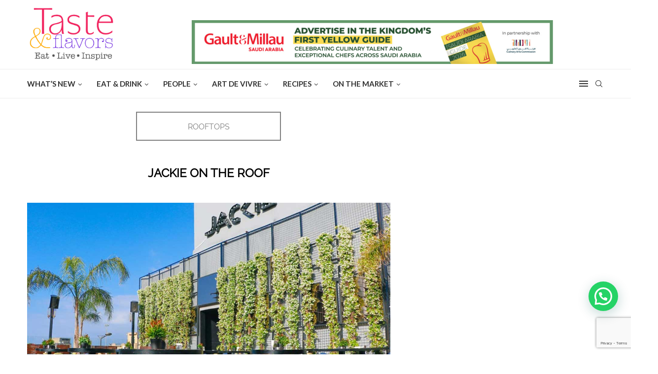

--- FILE ---
content_type: text/html; charset=UTF-8
request_url: https://www.tasteandflavors.com/jackie-on-the-roof-rooftops-2019/
body_size: 40738
content:
<!DOCTYPE html>
<html lang="en-US">
<head>
	<meta charset="UTF-8">
	<meta http-equiv="X-UA-Compatible" content="IE=edge">
	<meta name="viewport" content="width=device-width, initial-scale=1">
	<link rel="profile" href="https://gmpg.org/xfn/11" />
			<link rel="shortcut icon" href="https://tasteandflavors.com/wp-content/uploads/2022/11/Taste_and_flavors_logo2-011_515x515.png" type="image/x-icon" />
		<link rel="apple-touch-icon" sizes="180x180" href="https://tasteandflavors.com/wp-content/uploads/2022/11/Taste_and_flavors_logo2-011_515x515.png">
		<link rel="alternate" type="application/rss+xml" title="Taste &amp; Flavors RSS Feed" href="https://www.tasteandflavors.com/feed/" />
	<link rel="alternate" type="application/atom+xml" title="Taste &amp; Flavors Atom Feed" href="https://www.tasteandflavors.com/feed/atom/" />
	<link rel="pingback" href="https://www.tasteandflavors.com/xmlrpc.php" />
	<!--[if lt IE 9]>
	<script src="https://www.tasteandflavors.com/wp-content/themes/soledad/js/html5.js"></script>
	<![endif]-->
	
<!-- Google tag (gtag.js) --> <script async src="https://www.googletagmanager.com/gtag/js?id=G-09ZXBZ0V3G"></script> <script> window.dataLayer = window.dataLayer || []; function gtag(){dataLayer.push(arguments);} gtag('js', new Date()); gtag('config', 'G-09ZXBZ0V3G'); </script>


	<link rel='preconnect' href='https://fonts.googleapis.com' />
<link rel='preconnect' href='https://fonts.gstatic.com' />
<meta http-equiv='x-dns-prefetch-control' content='on'>
<link rel='dns-prefetch' href='//fonts.googleapis.com' />
<link rel='dns-prefetch' href='//fonts.gstatic.com' />
<link rel='dns-prefetch' href='//s.gravatar.com' />
<link rel='dns-prefetch' href='//www.google-analytics.com' />
<meta name='robots' content='index, follow, max-image-preview:large, max-snippet:-1, max-video-preview:-1' />
	<style>img:is([sizes="auto" i], [sizes^="auto," i]) { contain-intrinsic-size: 3000px 1500px }</style>
	
	<!-- This site is optimized with the Yoast SEO Premium plugin v26.0 (Yoast SEO v26.4) - https://yoast.com/wordpress/plugins/seo/ -->
	<title>Jackie On the Roof - Taste &amp; Flavors</title>
	<meta name="description" content="Beirut Saifi" />
	<link rel="canonical" href="https://www.tasteandflavors.com/jackie-on-the-roof-rooftops-2019/" />
	<meta property="og:locale" content="en_US" />
	<meta property="og:type" content="article" />
	<meta property="og:title" content="Jackie On The Roof" />
	<meta property="og:description" content="Beirut Saifi" />
	<meta property="og:url" content="https://www.tasteandflavors.com/jackie-on-the-roof-rooftops-2019/" />
	<meta property="og:site_name" content="Taste &amp; Flavors" />
	<meta property="article:publisher" content="https://www.facebook.com/TasteandFlavors/" />
	<meta property="article:published_time" content="2019-05-29T12:37:53+00:00" />
	<meta property="article:modified_time" content="2024-07-16T12:40:20+00:00" />
	<meta property="og:image" content="https://www.tasteandflavors.com/wp-content/uploads/2019/05/taste-and-flavors-rooftops-JACKIE-ON-THE-ROOF-fb.jpg" />
	<meta property="og:image:width" content="1200" />
	<meta property="og:image:height" content="630" />
	<meta property="og:image:type" content="image/jpeg" />
	<meta name="author" content="Rita Ghantous" />
	<meta name="twitter:card" content="summary_large_image" />
	<meta name="twitter:label1" content="Written by" />
	<meta name="twitter:data1" content="Rita Ghantous" />
	<meta name="twitter:label2" content="Est. reading time" />
	<meta name="twitter:data2" content="3 minutes" />
	<script type="application/ld+json" class="yoast-schema-graph">{"@context":"https://schema.org","@graph":[{"@type":"WebPage","@id":"https://www.tasteandflavors.com/jackie-on-the-roof-rooftops-2019/","url":"https://www.tasteandflavors.com/jackie-on-the-roof-rooftops-2019/","name":"Jackie On the Roof - Taste & Flavors","isPartOf":{"@id":"https://www.tasteandflavors.com/#website"},"primaryImageOfPage":{"@id":"https://www.tasteandflavors.com/jackie-on-the-roof-rooftops-2019/#primaryimage"},"image":{"@id":"https://www.tasteandflavors.com/jackie-on-the-roof-rooftops-2019/#primaryimage"},"thumbnailUrl":"https://www.tasteandflavors.com/wp-content/uploads/2019/05/taste-and-flavors-rooftops-JACKIE-ON-THE-ROOF-featured.jpg","datePublished":"2019-05-29T12:37:53+00:00","dateModified":"2024-07-16T12:40:20+00:00","author":{"@id":"https://www.tasteandflavors.com/#/schema/person/a4e3b0e149f382c44bf7537d0f4d6b18"},"description":"Beirut Saifi","breadcrumb":{"@id":"https://www.tasteandflavors.com/jackie-on-the-roof-rooftops-2019/#breadcrumb"},"inLanguage":"en-US","potentialAction":[{"@type":"ReadAction","target":["https://www.tasteandflavors.com/jackie-on-the-roof-rooftops-2019/"]}]},{"@type":"ImageObject","inLanguage":"en-US","@id":"https://www.tasteandflavors.com/jackie-on-the-roof-rooftops-2019/#primaryimage","url":"https://www.tasteandflavors.com/wp-content/uploads/2019/05/taste-and-flavors-rooftops-JACKIE-ON-THE-ROOF-featured.jpg","contentUrl":"https://www.tasteandflavors.com/wp-content/uploads/2019/05/taste-and-flavors-rooftops-JACKIE-ON-THE-ROOF-featured.jpg","width":400,"height":400},{"@type":"BreadcrumbList","@id":"https://www.tasteandflavors.com/jackie-on-the-roof-rooftops-2019/#breadcrumb","itemListElement":[{"@type":"ListItem","position":1,"name":"Home","item":"https://www.tasteandflavors.com/"},{"@type":"ListItem","position":2,"name":"Jackie On The Roof"}]},{"@type":"WebSite","@id":"https://www.tasteandflavors.com/#website","url":"https://www.tasteandflavors.com/","name":"Taste &amp; Flavors","description":"Your Cooking &amp; Lifestyle Publication","potentialAction":[{"@type":"SearchAction","target":{"@type":"EntryPoint","urlTemplate":"https://www.tasteandflavors.com/?s={search_term_string}"},"query-input":{"@type":"PropertyValueSpecification","valueRequired":true,"valueName":"search_term_string"}}],"inLanguage":"en-US"},{"@type":"Person","@id":"https://www.tasteandflavors.com/#/schema/person/a4e3b0e149f382c44bf7537d0f4d6b18","name":"Rita Ghantous","image":{"@type":"ImageObject","inLanguage":"en-US","@id":"https://www.tasteandflavors.com/#/schema/person/image/","url":"https://secure.gravatar.com/avatar/857c706e1fe99b6092a5cf55f96aed56b39e088b4d72cbc0f1154936f87ec61f?s=96&d=mm&r=g","contentUrl":"https://secure.gravatar.com/avatar/857c706e1fe99b6092a5cf55f96aed56b39e088b4d72cbc0f1154936f87ec61f?s=96&d=mm&r=g","caption":"Rita Ghantous"},"url":"https://www.tasteandflavors.com/author/rita-ghantous/"}]}</script>
	<!-- / Yoast SEO Premium plugin. -->


<script type='application/javascript'  id='pys-version-script'>console.log('PixelYourSite Free version 11.1.3');</script>
<link rel='dns-prefetch' href='//fonts.googleapis.com' />
<link rel="alternate" type="application/rss+xml" title="Taste &amp; Flavors &raquo; Feed" href="https://www.tasteandflavors.com/feed/" />
<script type="text/javascript">
/* <![CDATA[ */
window._wpemojiSettings = {"baseUrl":"https:\/\/s.w.org\/images\/core\/emoji\/16.0.1\/72x72\/","ext":".png","svgUrl":"https:\/\/s.w.org\/images\/core\/emoji\/16.0.1\/svg\/","svgExt":".svg","source":{"concatemoji":"https:\/\/www.tasteandflavors.com\/wp-includes\/js\/wp-emoji-release.min.js?ver=6.8.3"}};
/*! This file is auto-generated */
!function(s,n){var o,i,e;function c(e){try{var t={supportTests:e,timestamp:(new Date).valueOf()};sessionStorage.setItem(o,JSON.stringify(t))}catch(e){}}function p(e,t,n){e.clearRect(0,0,e.canvas.width,e.canvas.height),e.fillText(t,0,0);var t=new Uint32Array(e.getImageData(0,0,e.canvas.width,e.canvas.height).data),a=(e.clearRect(0,0,e.canvas.width,e.canvas.height),e.fillText(n,0,0),new Uint32Array(e.getImageData(0,0,e.canvas.width,e.canvas.height).data));return t.every(function(e,t){return e===a[t]})}function u(e,t){e.clearRect(0,0,e.canvas.width,e.canvas.height),e.fillText(t,0,0);for(var n=e.getImageData(16,16,1,1),a=0;a<n.data.length;a++)if(0!==n.data[a])return!1;return!0}function f(e,t,n,a){switch(t){case"flag":return n(e,"\ud83c\udff3\ufe0f\u200d\u26a7\ufe0f","\ud83c\udff3\ufe0f\u200b\u26a7\ufe0f")?!1:!n(e,"\ud83c\udde8\ud83c\uddf6","\ud83c\udde8\u200b\ud83c\uddf6")&&!n(e,"\ud83c\udff4\udb40\udc67\udb40\udc62\udb40\udc65\udb40\udc6e\udb40\udc67\udb40\udc7f","\ud83c\udff4\u200b\udb40\udc67\u200b\udb40\udc62\u200b\udb40\udc65\u200b\udb40\udc6e\u200b\udb40\udc67\u200b\udb40\udc7f");case"emoji":return!a(e,"\ud83e\udedf")}return!1}function g(e,t,n,a){var r="undefined"!=typeof WorkerGlobalScope&&self instanceof WorkerGlobalScope?new OffscreenCanvas(300,150):s.createElement("canvas"),o=r.getContext("2d",{willReadFrequently:!0}),i=(o.textBaseline="top",o.font="600 32px Arial",{});return e.forEach(function(e){i[e]=t(o,e,n,a)}),i}function t(e){var t=s.createElement("script");t.src=e,t.defer=!0,s.head.appendChild(t)}"undefined"!=typeof Promise&&(o="wpEmojiSettingsSupports",i=["flag","emoji"],n.supports={everything:!0,everythingExceptFlag:!0},e=new Promise(function(e){s.addEventListener("DOMContentLoaded",e,{once:!0})}),new Promise(function(t){var n=function(){try{var e=JSON.parse(sessionStorage.getItem(o));if("object"==typeof e&&"number"==typeof e.timestamp&&(new Date).valueOf()<e.timestamp+604800&&"object"==typeof e.supportTests)return e.supportTests}catch(e){}return null}();if(!n){if("undefined"!=typeof Worker&&"undefined"!=typeof OffscreenCanvas&&"undefined"!=typeof URL&&URL.createObjectURL&&"undefined"!=typeof Blob)try{var e="postMessage("+g.toString()+"("+[JSON.stringify(i),f.toString(),p.toString(),u.toString()].join(",")+"));",a=new Blob([e],{type:"text/javascript"}),r=new Worker(URL.createObjectURL(a),{name:"wpTestEmojiSupports"});return void(r.onmessage=function(e){c(n=e.data),r.terminate(),t(n)})}catch(e){}c(n=g(i,f,p,u))}t(n)}).then(function(e){for(var t in e)n.supports[t]=e[t],n.supports.everything=n.supports.everything&&n.supports[t],"flag"!==t&&(n.supports.everythingExceptFlag=n.supports.everythingExceptFlag&&n.supports[t]);n.supports.everythingExceptFlag=n.supports.everythingExceptFlag&&!n.supports.flag,n.DOMReady=!1,n.readyCallback=function(){n.DOMReady=!0}}).then(function(){return e}).then(function(){var e;n.supports.everything||(n.readyCallback(),(e=n.source||{}).concatemoji?t(e.concatemoji):e.wpemoji&&e.twemoji&&(t(e.twemoji),t(e.wpemoji)))}))}((window,document),window._wpemojiSettings);
/* ]]> */
</script>
<link rel='stylesheet' id='wp-block-library-css' href='https://www.tasteandflavors.com/wp-includes/css/dist/block-library/style.min.css?ver=6.8.3' type='text/css' media='all' />
<style id='wp-block-library-theme-inline-css' type='text/css'>
.wp-block-audio :where(figcaption){color:#555;font-size:13px;text-align:center}.is-dark-theme .wp-block-audio :where(figcaption){color:#ffffffa6}.wp-block-audio{margin:0 0 1em}.wp-block-code{border:1px solid #ccc;border-radius:4px;font-family:Menlo,Consolas,monaco,monospace;padding:.8em 1em}.wp-block-embed :where(figcaption){color:#555;font-size:13px;text-align:center}.is-dark-theme .wp-block-embed :where(figcaption){color:#ffffffa6}.wp-block-embed{margin:0 0 1em}.blocks-gallery-caption{color:#555;font-size:13px;text-align:center}.is-dark-theme .blocks-gallery-caption{color:#ffffffa6}:root :where(.wp-block-image figcaption){color:#555;font-size:13px;text-align:center}.is-dark-theme :root :where(.wp-block-image figcaption){color:#ffffffa6}.wp-block-image{margin:0 0 1em}.wp-block-pullquote{border-bottom:4px solid;border-top:4px solid;color:currentColor;margin-bottom:1.75em}.wp-block-pullquote cite,.wp-block-pullquote footer,.wp-block-pullquote__citation{color:currentColor;font-size:.8125em;font-style:normal;text-transform:uppercase}.wp-block-quote{border-left:.25em solid;margin:0 0 1.75em;padding-left:1em}.wp-block-quote cite,.wp-block-quote footer{color:currentColor;font-size:.8125em;font-style:normal;position:relative}.wp-block-quote:where(.has-text-align-right){border-left:none;border-right:.25em solid;padding-left:0;padding-right:1em}.wp-block-quote:where(.has-text-align-center){border:none;padding-left:0}.wp-block-quote.is-large,.wp-block-quote.is-style-large,.wp-block-quote:where(.is-style-plain){border:none}.wp-block-search .wp-block-search__label{font-weight:700}.wp-block-search__button{border:1px solid #ccc;padding:.375em .625em}:where(.wp-block-group.has-background){padding:1.25em 2.375em}.wp-block-separator.has-css-opacity{opacity:.4}.wp-block-separator{border:none;border-bottom:2px solid;margin-left:auto;margin-right:auto}.wp-block-separator.has-alpha-channel-opacity{opacity:1}.wp-block-separator:not(.is-style-wide):not(.is-style-dots){width:100px}.wp-block-separator.has-background:not(.is-style-dots){border-bottom:none;height:1px}.wp-block-separator.has-background:not(.is-style-wide):not(.is-style-dots){height:2px}.wp-block-table{margin:0 0 1em}.wp-block-table td,.wp-block-table th{word-break:normal}.wp-block-table :where(figcaption){color:#555;font-size:13px;text-align:center}.is-dark-theme .wp-block-table :where(figcaption){color:#ffffffa6}.wp-block-video :where(figcaption){color:#555;font-size:13px;text-align:center}.is-dark-theme .wp-block-video :where(figcaption){color:#ffffffa6}.wp-block-video{margin:0 0 1em}:root :where(.wp-block-template-part.has-background){margin-bottom:0;margin-top:0;padding:1.25em 2.375em}
</style>
<style id='classic-theme-styles-inline-css' type='text/css'>
/*! This file is auto-generated */
.wp-block-button__link{color:#fff;background-color:#32373c;border-radius:9999px;box-shadow:none;text-decoration:none;padding:calc(.667em + 2px) calc(1.333em + 2px);font-size:1.125em}.wp-block-file__button{background:#32373c;color:#fff;text-decoration:none}
</style>
<style id='joinchat-button-style-inline-css' type='text/css'>
.wp-block-joinchat-button{border:none!important;text-align:center}.wp-block-joinchat-button figure{display:table;margin:0 auto;padding:0}.wp-block-joinchat-button figcaption{font:normal normal 400 .6em/2em var(--wp--preset--font-family--system-font,sans-serif);margin:0;padding:0}.wp-block-joinchat-button .joinchat-button__qr{background-color:#fff;border:6px solid #25d366;border-radius:30px;box-sizing:content-box;display:block;height:200px;margin:auto;overflow:hidden;padding:10px;width:200px}.wp-block-joinchat-button .joinchat-button__qr canvas,.wp-block-joinchat-button .joinchat-button__qr img{display:block;margin:auto}.wp-block-joinchat-button .joinchat-button__link{align-items:center;background-color:#25d366;border:6px solid #25d366;border-radius:30px;display:inline-flex;flex-flow:row nowrap;justify-content:center;line-height:1.25em;margin:0 auto;text-decoration:none}.wp-block-joinchat-button .joinchat-button__link:before{background:transparent var(--joinchat-ico) no-repeat center;background-size:100%;content:"";display:block;height:1.5em;margin:-.75em .75em -.75em 0;width:1.5em}.wp-block-joinchat-button figure+.joinchat-button__link{margin-top:10px}@media (orientation:landscape)and (min-height:481px),(orientation:portrait)and (min-width:481px){.wp-block-joinchat-button.joinchat-button--qr-only figure+.joinchat-button__link{display:none}}@media (max-width:480px),(orientation:landscape)and (max-height:480px){.wp-block-joinchat-button figure{display:none}}

</style>
<style id='global-styles-inline-css' type='text/css'>
:root{--wp--preset--aspect-ratio--square: 1;--wp--preset--aspect-ratio--4-3: 4/3;--wp--preset--aspect-ratio--3-4: 3/4;--wp--preset--aspect-ratio--3-2: 3/2;--wp--preset--aspect-ratio--2-3: 2/3;--wp--preset--aspect-ratio--16-9: 16/9;--wp--preset--aspect-ratio--9-16: 9/16;--wp--preset--color--black: #000000;--wp--preset--color--cyan-bluish-gray: #abb8c3;--wp--preset--color--white: #ffffff;--wp--preset--color--pale-pink: #f78da7;--wp--preset--color--vivid-red: #cf2e2e;--wp--preset--color--luminous-vivid-orange: #ff6900;--wp--preset--color--luminous-vivid-amber: #fcb900;--wp--preset--color--light-green-cyan: #7bdcb5;--wp--preset--color--vivid-green-cyan: #00d084;--wp--preset--color--pale-cyan-blue: #8ed1fc;--wp--preset--color--vivid-cyan-blue: #0693e3;--wp--preset--color--vivid-purple: #9b51e0;--wp--preset--gradient--vivid-cyan-blue-to-vivid-purple: linear-gradient(135deg,rgba(6,147,227,1) 0%,rgb(155,81,224) 100%);--wp--preset--gradient--light-green-cyan-to-vivid-green-cyan: linear-gradient(135deg,rgb(122,220,180) 0%,rgb(0,208,130) 100%);--wp--preset--gradient--luminous-vivid-amber-to-luminous-vivid-orange: linear-gradient(135deg,rgba(252,185,0,1) 0%,rgba(255,105,0,1) 100%);--wp--preset--gradient--luminous-vivid-orange-to-vivid-red: linear-gradient(135deg,rgba(255,105,0,1) 0%,rgb(207,46,46) 100%);--wp--preset--gradient--very-light-gray-to-cyan-bluish-gray: linear-gradient(135deg,rgb(238,238,238) 0%,rgb(169,184,195) 100%);--wp--preset--gradient--cool-to-warm-spectrum: linear-gradient(135deg,rgb(74,234,220) 0%,rgb(151,120,209) 20%,rgb(207,42,186) 40%,rgb(238,44,130) 60%,rgb(251,105,98) 80%,rgb(254,248,76) 100%);--wp--preset--gradient--blush-light-purple: linear-gradient(135deg,rgb(255,206,236) 0%,rgb(152,150,240) 100%);--wp--preset--gradient--blush-bordeaux: linear-gradient(135deg,rgb(254,205,165) 0%,rgb(254,45,45) 50%,rgb(107,0,62) 100%);--wp--preset--gradient--luminous-dusk: linear-gradient(135deg,rgb(255,203,112) 0%,rgb(199,81,192) 50%,rgb(65,88,208) 100%);--wp--preset--gradient--pale-ocean: linear-gradient(135deg,rgb(255,245,203) 0%,rgb(182,227,212) 50%,rgb(51,167,181) 100%);--wp--preset--gradient--electric-grass: linear-gradient(135deg,rgb(202,248,128) 0%,rgb(113,206,126) 100%);--wp--preset--gradient--midnight: linear-gradient(135deg,rgb(2,3,129) 0%,rgb(40,116,252) 100%);--wp--preset--font-size--small: 12px;--wp--preset--font-size--medium: 20px;--wp--preset--font-size--large: 32px;--wp--preset--font-size--x-large: 42px;--wp--preset--font-size--normal: 14px;--wp--preset--font-size--huge: 42px;--wp--preset--spacing--20: 0.44rem;--wp--preset--spacing--30: 0.67rem;--wp--preset--spacing--40: 1rem;--wp--preset--spacing--50: 1.5rem;--wp--preset--spacing--60: 2.25rem;--wp--preset--spacing--70: 3.38rem;--wp--preset--spacing--80: 5.06rem;--wp--preset--shadow--natural: 6px 6px 9px rgba(0, 0, 0, 0.2);--wp--preset--shadow--deep: 12px 12px 50px rgba(0, 0, 0, 0.4);--wp--preset--shadow--sharp: 6px 6px 0px rgba(0, 0, 0, 0.2);--wp--preset--shadow--outlined: 6px 6px 0px -3px rgba(255, 255, 255, 1), 6px 6px rgba(0, 0, 0, 1);--wp--preset--shadow--crisp: 6px 6px 0px rgba(0, 0, 0, 1);}:where(.is-layout-flex){gap: 0.5em;}:where(.is-layout-grid){gap: 0.5em;}body .is-layout-flex{display: flex;}.is-layout-flex{flex-wrap: wrap;align-items: center;}.is-layout-flex > :is(*, div){margin: 0;}body .is-layout-grid{display: grid;}.is-layout-grid > :is(*, div){margin: 0;}:where(.wp-block-columns.is-layout-flex){gap: 2em;}:where(.wp-block-columns.is-layout-grid){gap: 2em;}:where(.wp-block-post-template.is-layout-flex){gap: 1.25em;}:where(.wp-block-post-template.is-layout-grid){gap: 1.25em;}.has-black-color{color: var(--wp--preset--color--black) !important;}.has-cyan-bluish-gray-color{color: var(--wp--preset--color--cyan-bluish-gray) !important;}.has-white-color{color: var(--wp--preset--color--white) !important;}.has-pale-pink-color{color: var(--wp--preset--color--pale-pink) !important;}.has-vivid-red-color{color: var(--wp--preset--color--vivid-red) !important;}.has-luminous-vivid-orange-color{color: var(--wp--preset--color--luminous-vivid-orange) !important;}.has-luminous-vivid-amber-color{color: var(--wp--preset--color--luminous-vivid-amber) !important;}.has-light-green-cyan-color{color: var(--wp--preset--color--light-green-cyan) !important;}.has-vivid-green-cyan-color{color: var(--wp--preset--color--vivid-green-cyan) !important;}.has-pale-cyan-blue-color{color: var(--wp--preset--color--pale-cyan-blue) !important;}.has-vivid-cyan-blue-color{color: var(--wp--preset--color--vivid-cyan-blue) !important;}.has-vivid-purple-color{color: var(--wp--preset--color--vivid-purple) !important;}.has-black-background-color{background-color: var(--wp--preset--color--black) !important;}.has-cyan-bluish-gray-background-color{background-color: var(--wp--preset--color--cyan-bluish-gray) !important;}.has-white-background-color{background-color: var(--wp--preset--color--white) !important;}.has-pale-pink-background-color{background-color: var(--wp--preset--color--pale-pink) !important;}.has-vivid-red-background-color{background-color: var(--wp--preset--color--vivid-red) !important;}.has-luminous-vivid-orange-background-color{background-color: var(--wp--preset--color--luminous-vivid-orange) !important;}.has-luminous-vivid-amber-background-color{background-color: var(--wp--preset--color--luminous-vivid-amber) !important;}.has-light-green-cyan-background-color{background-color: var(--wp--preset--color--light-green-cyan) !important;}.has-vivid-green-cyan-background-color{background-color: var(--wp--preset--color--vivid-green-cyan) !important;}.has-pale-cyan-blue-background-color{background-color: var(--wp--preset--color--pale-cyan-blue) !important;}.has-vivid-cyan-blue-background-color{background-color: var(--wp--preset--color--vivid-cyan-blue) !important;}.has-vivid-purple-background-color{background-color: var(--wp--preset--color--vivid-purple) !important;}.has-black-border-color{border-color: var(--wp--preset--color--black) !important;}.has-cyan-bluish-gray-border-color{border-color: var(--wp--preset--color--cyan-bluish-gray) !important;}.has-white-border-color{border-color: var(--wp--preset--color--white) !important;}.has-pale-pink-border-color{border-color: var(--wp--preset--color--pale-pink) !important;}.has-vivid-red-border-color{border-color: var(--wp--preset--color--vivid-red) !important;}.has-luminous-vivid-orange-border-color{border-color: var(--wp--preset--color--luminous-vivid-orange) !important;}.has-luminous-vivid-amber-border-color{border-color: var(--wp--preset--color--luminous-vivid-amber) !important;}.has-light-green-cyan-border-color{border-color: var(--wp--preset--color--light-green-cyan) !important;}.has-vivid-green-cyan-border-color{border-color: var(--wp--preset--color--vivid-green-cyan) !important;}.has-pale-cyan-blue-border-color{border-color: var(--wp--preset--color--pale-cyan-blue) !important;}.has-vivid-cyan-blue-border-color{border-color: var(--wp--preset--color--vivid-cyan-blue) !important;}.has-vivid-purple-border-color{border-color: var(--wp--preset--color--vivid-purple) !important;}.has-vivid-cyan-blue-to-vivid-purple-gradient-background{background: var(--wp--preset--gradient--vivid-cyan-blue-to-vivid-purple) !important;}.has-light-green-cyan-to-vivid-green-cyan-gradient-background{background: var(--wp--preset--gradient--light-green-cyan-to-vivid-green-cyan) !important;}.has-luminous-vivid-amber-to-luminous-vivid-orange-gradient-background{background: var(--wp--preset--gradient--luminous-vivid-amber-to-luminous-vivid-orange) !important;}.has-luminous-vivid-orange-to-vivid-red-gradient-background{background: var(--wp--preset--gradient--luminous-vivid-orange-to-vivid-red) !important;}.has-very-light-gray-to-cyan-bluish-gray-gradient-background{background: var(--wp--preset--gradient--very-light-gray-to-cyan-bluish-gray) !important;}.has-cool-to-warm-spectrum-gradient-background{background: var(--wp--preset--gradient--cool-to-warm-spectrum) !important;}.has-blush-light-purple-gradient-background{background: var(--wp--preset--gradient--blush-light-purple) !important;}.has-blush-bordeaux-gradient-background{background: var(--wp--preset--gradient--blush-bordeaux) !important;}.has-luminous-dusk-gradient-background{background: var(--wp--preset--gradient--luminous-dusk) !important;}.has-pale-ocean-gradient-background{background: var(--wp--preset--gradient--pale-ocean) !important;}.has-electric-grass-gradient-background{background: var(--wp--preset--gradient--electric-grass) !important;}.has-midnight-gradient-background{background: var(--wp--preset--gradient--midnight) !important;}.has-small-font-size{font-size: var(--wp--preset--font-size--small) !important;}.has-medium-font-size{font-size: var(--wp--preset--font-size--medium) !important;}.has-large-font-size{font-size: var(--wp--preset--font-size--large) !important;}.has-x-large-font-size{font-size: var(--wp--preset--font-size--x-large) !important;}
:where(.wp-block-post-template.is-layout-flex){gap: 1.25em;}:where(.wp-block-post-template.is-layout-grid){gap: 1.25em;}
:where(.wp-block-columns.is-layout-flex){gap: 2em;}:where(.wp-block-columns.is-layout-grid){gap: 2em;}
:root :where(.wp-block-pullquote){font-size: 1.5em;line-height: 1.6;}
</style>
<link rel='stylesheet' id='contact-form-7-css' href='https://www.tasteandflavors.com/wp-content/plugins/contact-form-7/includes/css/styles.css?ver=6.1.3' type='text/css' media='all' />
<link rel='stylesheet' id='ye_dynamic-css' href='https://www.tasteandflavors.com/wp-content/plugins/youtube-embed/css/main.min.css?ver=5.4' type='text/css' media='all' />
<link rel='stylesheet' id='penci-fonts-css' href='https://fonts.googleapis.com/css?family=Raleway%3A300%2C300italic%2C400%2C400italic%2C500%2C500italic%2C700%2C700italic%2C800%2C800italic%7CLato%3A300%2C300italic%2C400%2C400italic%2C500%2C500italic%2C600%2C600italic%2C700%2C700italic%2C800%2C800italic%26subset%3Dlatin%2Ccyrillic%2Ccyrillic-ext%2Cgreek%2Cgreek-ext%2Clatin-ext&#038;display=swap&#038;ver=8.4.2' type='text/css' media='all' />
<link rel='stylesheet' id='penci-main-style-css' href='https://www.tasteandflavors.com/wp-content/themes/soledad/main.css?ver=8.4.2' type='text/css' media='all' />
<link rel='stylesheet' id='penci-font-awesomeold-css' href='https://www.tasteandflavors.com/wp-content/themes/soledad/css/font-awesome.4.7.0.swap.min.css?ver=4.7.0' type='text/css' media='all' />
<link rel='stylesheet' id='penci_icon-css' href='https://www.tasteandflavors.com/wp-content/themes/soledad/css/penci-icon.css?ver=8.4.2' type='text/css' media='all' />
<link rel='stylesheet' id='penci_style-css' href='https://www.tasteandflavors.com/wp-content/themes/soledad-child/style.css?ver=8.4.2' type='text/css' media='all' />
<link rel='stylesheet' id='penci_social_counter-css' href='https://www.tasteandflavors.com/wp-content/themes/soledad/css/social-counter.css?ver=8.4.2' type='text/css' media='all' />
<link rel='stylesheet' id='dpsp-frontend-style-pro-css' href='https://www.tasteandflavors.com/wp-content/plugins/social-pug/assets/dist/style-frontend-pro.css?ver=1.36.1' type='text/css' media='all' />
<style id='dpsp-frontend-style-pro-inline-css' type='text/css'>

				@media screen and ( max-width : 720px ) {
					.dpsp-content-wrapper.dpsp-hide-on-mobile,
					.dpsp-share-text.dpsp-hide-on-mobile {
						display: none;
					}
					.dpsp-has-spacing .dpsp-networks-btns-wrapper li {
						margin:0 2% 10px 0;
					}
					.dpsp-network-btn.dpsp-has-label:not(.dpsp-has-count) {
						max-height: 40px;
						padding: 0;
						justify-content: center;
					}
					.dpsp-content-wrapper.dpsp-size-small .dpsp-network-btn.dpsp-has-label:not(.dpsp-has-count){
						max-height: 32px;
					}
					.dpsp-content-wrapper.dpsp-size-large .dpsp-network-btn.dpsp-has-label:not(.dpsp-has-count){
						max-height: 46px;
					}
				}
			
</style>
<link rel='stylesheet' id='js_composer_front-css' href='https://www.tasteandflavors.com/wp-content/plugins/js_composer/assets/css/js_composer.min.css?ver=8.7.2' type='text/css' media='all' />
<link rel='stylesheet' id='penci-recipe-css-css' href='https://www.tasteandflavors.com/wp-content/plugins/penci-recipe/css/recipe.css?ver=3.7' type='text/css' media='all' />
<link rel='stylesheet' id='penci-soledad-parent-style-css' href='https://www.tasteandflavors.com/wp-content/themes/soledad/style.css?ver=6.8.3' type='text/css' media='all' />
<link rel='stylesheet' id='penci-soledad-agenda-style-css' href='https://www.tasteandflavors.com/wp-content/themes/soledad-child/css/agenda_style.css?ver=6.8.3' type='text/css' media='all' />
<script type="text/javascript" id="jquery-core-js-extra">
/* <![CDATA[ */
var pysFacebookRest = {"restApiUrl":"https:\/\/www.tasteandflavors.com\/wp-json\/pys-facebook\/v1\/event","debug":""};
/* ]]> */
</script>
<script type="text/javascript" src="https://www.tasteandflavors.com/wp-includes/js/jquery/jquery.min.js?ver=3.7.1" id="jquery-core-js"></script>
<script type="text/javascript" src="https://www.tasteandflavors.com/wp-includes/js/jquery/jquery-migrate.min.js?ver=3.4.1" id="jquery-migrate-js"></script>
<script type="text/javascript" src="https://www.tasteandflavors.com/wp-content/plugins/pixelyoursite/dist/scripts/jquery.bind-first-0.2.3.min.js?ver=6.8.3" id="jquery-bind-first-js"></script>
<script type="text/javascript" src="https://www.tasteandflavors.com/wp-content/plugins/pixelyoursite/dist/scripts/js.cookie-2.1.3.min.js?ver=2.1.3" id="js-cookie-pys-js"></script>
<script type="text/javascript" src="https://www.tasteandflavors.com/wp-content/plugins/pixelyoursite/dist/scripts/tld.min.js?ver=2.3.1" id="js-tld-js"></script>
<script type="text/javascript" id="pys-js-extra">
/* <![CDATA[ */
var pysOptions = {"staticEvents":{"facebook":{"init_event":[{"delay":0,"type":"static","ajaxFire":false,"name":"PageView","pixelIds":["849097233093821"],"eventID":"df36533d-0f8c-4c4b-93b2-e1a487b0601d","params":{"post_category":"Out & About","page_title":"Jackie On The Roof","post_type":"post","post_id":27475,"plugin":"PixelYourSite","user_role":"guest","event_url":"www.tasteandflavors.com\/jackie-on-the-roof-rooftops-2019\/"},"e_id":"init_event","ids":[],"hasTimeWindow":false,"timeWindow":0,"woo_order":"","edd_order":""}]}},"dynamicEvents":[],"triggerEvents":[],"triggerEventTypes":[],"facebook":{"pixelIds":["849097233093821"],"advancedMatching":{"external_id":"edfebadcbaddcadcfabd"},"advancedMatchingEnabled":true,"removeMetadata":false,"wooVariableAsSimple":false,"serverApiEnabled":true,"wooCRSendFromServer":false,"send_external_id":null,"enabled_medical":false,"do_not_track_medical_param":["event_url","post_title","page_title","landing_page","content_name","categories","category_name","tags"],"meta_ldu":false},"debug":"","siteUrl":"https:\/\/www.tasteandflavors.com","ajaxUrl":"https:\/\/www.tasteandflavors.com\/wp-admin\/admin-ajax.php","ajax_event":"0bc242f799","enable_remove_download_url_param":"1","cookie_duration":"7","last_visit_duration":"60","enable_success_send_form":"","ajaxForServerEvent":"1","ajaxForServerStaticEvent":"1","useSendBeacon":"1","send_external_id":"1","external_id_expire":"180","track_cookie_for_subdomains":"1","google_consent_mode":"1","gdpr":{"ajax_enabled":false,"all_disabled_by_api":false,"facebook_disabled_by_api":false,"analytics_disabled_by_api":false,"google_ads_disabled_by_api":false,"pinterest_disabled_by_api":false,"bing_disabled_by_api":false,"externalID_disabled_by_api":false,"facebook_prior_consent_enabled":true,"analytics_prior_consent_enabled":true,"google_ads_prior_consent_enabled":null,"pinterest_prior_consent_enabled":true,"bing_prior_consent_enabled":true,"cookiebot_integration_enabled":false,"cookiebot_facebook_consent_category":"marketing","cookiebot_analytics_consent_category":"statistics","cookiebot_tiktok_consent_category":"marketing","cookiebot_google_ads_consent_category":"marketing","cookiebot_pinterest_consent_category":"marketing","cookiebot_bing_consent_category":"marketing","consent_magic_integration_enabled":false,"real_cookie_banner_integration_enabled":false,"cookie_notice_integration_enabled":false,"cookie_law_info_integration_enabled":false,"analytics_storage":{"enabled":true,"value":"granted","filter":false},"ad_storage":{"enabled":true,"value":"granted","filter":false},"ad_user_data":{"enabled":true,"value":"granted","filter":false},"ad_personalization":{"enabled":true,"value":"granted","filter":false}},"cookie":{"disabled_all_cookie":false,"disabled_start_session_cookie":false,"disabled_advanced_form_data_cookie":false,"disabled_landing_page_cookie":false,"disabled_first_visit_cookie":false,"disabled_trafficsource_cookie":false,"disabled_utmTerms_cookie":false,"disabled_utmId_cookie":false},"tracking_analytics":{"TrafficSource":"direct","TrafficLanding":"undefined","TrafficUtms":[],"TrafficUtmsId":[]},"GATags":{"ga_datalayer_type":"default","ga_datalayer_name":"dataLayerPYS"},"woo":{"enabled":false},"edd":{"enabled":false},"cache_bypass":"1769911188"};
/* ]]> */
</script>
<script type="text/javascript" src="https://www.tasteandflavors.com/wp-content/plugins/pixelyoursite/dist/scripts/public.js?ver=11.1.3" id="pys-js"></script>
<script type="text/javascript" src="https://www.tasteandflavors.com/wp-content/themes/soledad-child/js/agenda_js.js?ver=6.8.3" id="penci-soledad-agenda-js-js"></script>
<script></script><link rel="https://api.w.org/" href="https://www.tasteandflavors.com/wp-json/" /><link rel="alternate" title="JSON" type="application/json" href="https://www.tasteandflavors.com/wp-json/wp/v2/posts/27475" /><link rel="EditURI" type="application/rsd+xml" title="RSD" href="https://www.tasteandflavors.com/xmlrpc.php?rsd" />
<meta name="generator" content="WordPress 6.8.3" />
<link rel='shortlink' href='https://www.tasteandflavors.com/?p=27475' />
<link rel="alternate" title="oEmbed (JSON)" type="application/json+oembed" href="https://www.tasteandflavors.com/wp-json/oembed/1.0/embed?url=https%3A%2F%2Fwww.tasteandflavors.com%2Fjackie-on-the-roof-rooftops-2019%2F" />
<link rel="alternate" title="oEmbed (XML)" type="text/xml+oembed" href="https://www.tasteandflavors.com/wp-json/oembed/1.0/embed?url=https%3A%2F%2Fwww.tasteandflavors.com%2Fjackie-on-the-roof-rooftops-2019%2F&#038;format=xml" />

<!-- This site is using AdRotate v5.4.2 Professional to display their advertisements - https://ajdg.solutions/products/adrotate-for-wordpress/ -->
<!-- AdRotate CSS -->
<style type="text/css" media="screen">
	.g { margin:0px; padding:0px; overflow:hidden; line-height:1; zoom:1; }
	.g img { height:auto; }
	.g-col { position:relative; float:left; }
	.g-col:first-child { margin-left: 0; }
	.g-col:last-child { margin-right: 0; }
	.g-1 { margin:0px 0px 0px 0px;width:100%; max-width:728px; height:100%; max-height:90px; }
	.g-2 { margin:0px 0px 0px 0px;width:100%; max-width:728px; height:100%; max-height:100px; }
	.g-3 { margin:0px 0px 0px 0px; width:100%; max-width:950px; height:100%; max-height:90px; }
	.g-4 { margin:0px 0px 0px 0px; width:100%; max-width:300px; height:100%; max-height:250px; }
	@media only screen and (max-width: 480px) {
		.g-col, .g-dyn, .g-single { width:100%; margin-left:0; margin-right:0; }
	}
</style>
<!-- /AdRotate CSS -->

<script>var portfolioDataJs = portfolioDataJs || [];</script><style id="penci-custom-style" type="text/css">body{ --pcbg-cl: #fff; --pctext-cl: #313131; --pcborder-cl: #dedede; --pcheading-cl: #313131; --pcmeta-cl: #888888; --pcaccent-cl: #6eb48c; --pcbody-font: 'PT Serif', serif; --pchead-font: 'Raleway', sans-serif; --pchead-wei: bold; --pcava_bdr:10px; } .single.penci-body-single-style-5 #header, .single.penci-body-single-style-6 #header, .single.penci-body-single-style-10 #header, .single.penci-body-single-style-5 .pc-wrapbuilder-header, .single.penci-body-single-style-6 .pc-wrapbuilder-header, .single.penci-body-single-style-10 .pc-wrapbuilder-header { --pchd-mg: 40px; } .fluid-width-video-wrapper > div { position: absolute; left: 0; right: 0; top: 0; width: 100%; height: 100%; } .yt-video-place { position: relative; text-align: center; } .yt-video-place.embed-responsive .start-video { display: block; top: 0; left: 0; bottom: 0; right: 0; position: absolute; transform: none; } .yt-video-place.embed-responsive .start-video img { margin: 0; padding: 0; top: 50%; display: inline-block; position: absolute; left: 50%; transform: translate(-50%, -50%); width: 68px; height: auto; } .mfp-bg { top: 0; left: 0; width: 100%; height: 100%; z-index: 9999999; overflow: hidden; position: fixed; background: #0b0b0b; opacity: .8; filter: alpha(opacity=80) } .mfp-wrap { top: 0; left: 0; width: 100%; height: 100%; z-index: 9999999; position: fixed; outline: none !important; -webkit-backface-visibility: hidden } .penci-image-holder:before{ padding-top: 100%; }.penci-megamenu .penci-image-holder:before{ padding-top: 100%; } body { --pcbody-font: 'Raleway', sans-serif; } p{ line-height: 1.8; } #navigation .menu > li > a, #navigation ul.menu ul.sub-menu li > a, .navigation ul.menu ul.sub-menu li > a, .penci-menu-hbg .menu li a, #sidebar-nav .menu li a { font-family: 'Lato', sans-serif; font-weight: normal; } .penci-hide-tagupdated{ display: none !important; } .header-slogan .header-slogan-text { font-style:normal; } .header-slogan .header-slogan-text { font-weight:normal; } body { --pchead-wei: bold; } .featured-area .penci-image-holder, .featured-area .penci-slider4-overlay, .featured-area .penci-slide-overlay .overlay-link, .featured-style-29 .featured-slider-overlay, .penci-slider38-overlay{ border-radius: ; -webkit-border-radius: ; } .penci-featured-content-right:before{ border-top-right-radius: ; border-bottom-right-radius: ; } .penci-flat-overlay .penci-slide-overlay .penci-mag-featured-content:before{ border-bottom-left-radius: ; border-bottom-right-radius: ; } .container-single .post-image{ border-radius: ; -webkit-border-radius: ; } .penci-mega-thumbnail .penci-image-holder{ border-radius: ; -webkit-border-radius: ; } #navigation .menu > li > a, #navigation ul.menu ul.sub-menu li > a, .navigation ul.menu ul.sub-menu li > a, .penci-menu-hbg .menu li a, #sidebar-nav .menu li a, #navigation .penci-megamenu .penci-mega-child-categories a, .navigation .penci-megamenu .penci-mega-child-categories a{ font-weight: 600; } body.penci-body-boxed { background-color:#f5f5f5; } body.penci-body-boxed { background-image: url(https://soledad.pencidesign.com/soledad-food/wp-content/uploads/sites/2/2017/06/background-food.jpg); } body.penci-body-boxed { background-repeat:repeat; } body.penci-body-boxed { background-attachment:fixed; } body.penci-body-boxed { background-size:auto; } #header .inner-header .container { padding:10px 0; } #logo a { max-width:180px; width: 100%; } @media only screen and (max-width: 960px) and (min-width: 768px){ #logo img{ max-width: 100%; } } body:not(.pcdm-enable){ color: #555555; } body{ --pcaccent-cl: #aaaaaa; } .penci-menuhbg-toggle:hover .lines-button:after, .penci-menuhbg-toggle:hover .penci-lines:before, .penci-menuhbg-toggle:hover .penci-lines:after,.tags-share-box.tags-share-box-s2 .post-share-plike,.penci-video_playlist .penci-playlist-title,.pencisc-column-2.penci-video_playlist .penci-video-nav .playlist-panel-item, .pencisc-column-1.penci-video_playlist .penci-video-nav .playlist-panel-item,.penci-video_playlist .penci-custom-scroll::-webkit-scrollbar-thumb, .pencisc-button, .post-entry .pencisc-button, .penci-dropcap-box, .penci-dropcap-circle, .penci-login-register input[type="submit"]:hover, .penci-ld .penci-ldin:before, .penci-ldspinner > div{ background: #aaaaaa; } a, .post-entry .penci-portfolio-filter ul li a:hover, .penci-portfolio-filter ul li a:hover, .penci-portfolio-filter ul li.active a, .post-entry .penci-portfolio-filter ul li.active a, .penci-countdown .countdown-amount, .archive-box h1, .post-entry a, .container.penci-breadcrumb span a:hover,.container.penci-breadcrumb a:hover, .post-entry blockquote:before, .post-entry blockquote cite, .post-entry blockquote .author, .wpb_text_column blockquote:before, .wpb_text_column blockquote cite, .wpb_text_column blockquote .author, .penci-pagination a:hover, ul.penci-topbar-menu > li a:hover, div.penci-topbar-menu > ul > li a:hover, .penci-recipe-heading a.penci-recipe-print,.penci-review-metas .penci-review-btnbuy, .main-nav-social a:hover, .widget-social .remove-circle a:hover i, .penci-recipe-index .cat > a.penci-cat-name, #bbpress-forums li.bbp-body ul.forum li.bbp-forum-info a:hover, #bbpress-forums li.bbp-body ul.topic li.bbp-topic-title a:hover, #bbpress-forums li.bbp-body ul.forum li.bbp-forum-info .bbp-forum-content a, #bbpress-forums li.bbp-body ul.topic p.bbp-topic-meta a, #bbpress-forums .bbp-breadcrumb a:hover, #bbpress-forums .bbp-forum-freshness a:hover, #bbpress-forums .bbp-topic-freshness a:hover, #buddypress ul.item-list li div.item-title a, #buddypress ul.item-list li h4 a, #buddypress .activity-header a:first-child, #buddypress .comment-meta a:first-child, #buddypress .acomment-meta a:first-child, div.bbp-template-notice a:hover, .penci-menu-hbg .menu li a .indicator:hover, .penci-menu-hbg .menu li a:hover, #sidebar-nav .menu li a:hover, .penci-rlt-popup .rltpopup-meta .rltpopup-title:hover, .penci-video_playlist .penci-video-playlist-item .penci-video-title:hover, .penci_list_shortcode li:before, .penci-dropcap-box-outline, .penci-dropcap-circle-outline, .penci-dropcap-regular, .penci-dropcap-bold{ color: #aaaaaa; } .penci-home-popular-post ul.slick-dots li button:hover, .penci-home-popular-post ul.slick-dots li.slick-active button, .post-entry blockquote .author span:after, .error-image:after, .error-404 .go-back-home a:after, .penci-header-signup-form, .woocommerce span.onsale, .woocommerce #respond input#submit:hover, .woocommerce a.button:hover, .woocommerce button.button:hover, .woocommerce input.button:hover, .woocommerce nav.woocommerce-pagination ul li span.current, .woocommerce div.product .entry-summary div[itemprop="description"]:before, .woocommerce div.product .entry-summary div[itemprop="description"] blockquote .author span:after, .woocommerce div.product .woocommerce-tabs #tab-description blockquote .author span:after, .woocommerce #respond input#submit.alt:hover, .woocommerce a.button.alt:hover, .woocommerce button.button.alt:hover, .woocommerce input.button.alt:hover, .pcheader-icon.shoping-cart-icon > a > span, #penci-demobar .buy-button, #penci-demobar .buy-button:hover, .penci-recipe-heading a.penci-recipe-print:hover,.penci-review-metas .penci-review-btnbuy:hover, .penci-review-process span, .penci-review-score-total, #navigation.menu-style-2 ul.menu ul.sub-menu:before, #navigation.menu-style-2 .menu ul ul.sub-menu:before, .penci-go-to-top-floating, .post-entry.blockquote-style-2 blockquote:before, #bbpress-forums #bbp-search-form .button, #bbpress-forums #bbp-search-form .button:hover, .wrapper-boxed .bbp-pagination-links span.current, #bbpress-forums #bbp_reply_submit:hover, #bbpress-forums #bbp_topic_submit:hover,#main .bbp-login-form .bbp-submit-wrapper button[type="submit"]:hover, #buddypress .dir-search input[type=submit], #buddypress .groups-members-search input[type=submit], #buddypress button:hover, #buddypress a.button:hover, #buddypress a.button:focus, #buddypress input[type=button]:hover, #buddypress input[type=reset]:hover, #buddypress ul.button-nav li a:hover, #buddypress ul.button-nav li.current a, #buddypress div.generic-button a:hover, #buddypress .comment-reply-link:hover, #buddypress input[type=submit]:hover, #buddypress div.pagination .pagination-links .current, #buddypress div.item-list-tabs ul li.selected a, #buddypress div.item-list-tabs ul li.current a, #buddypress div.item-list-tabs ul li a:hover, #buddypress table.notifications thead tr, #buddypress table.notifications-settings thead tr, #buddypress table.profile-settings thead tr, #buddypress table.profile-fields thead tr, #buddypress table.wp-profile-fields thead tr, #buddypress table.messages-notices thead tr, #buddypress table.forum thead tr, #buddypress input[type=submit] { background-color: #aaaaaa; } .penci-pagination ul.page-numbers li span.current, #comments_pagination span { color: #fff; background: #aaaaaa; border-color: #aaaaaa; } .footer-instagram h4.footer-instagram-title > span:before, .woocommerce nav.woocommerce-pagination ul li span.current, .penci-pagination.penci-ajax-more a.penci-ajax-more-button:hover, .penci-recipe-heading a.penci-recipe-print:hover,.penci-review-metas .penci-review-btnbuy:hover, .home-featured-cat-content.style-14 .magcat-padding:before, .wrapper-boxed .bbp-pagination-links span.current, #buddypress .dir-search input[type=submit], #buddypress .groups-members-search input[type=submit], #buddypress button:hover, #buddypress a.button:hover, #buddypress a.button:focus, #buddypress input[type=button]:hover, #buddypress input[type=reset]:hover, #buddypress ul.button-nav li a:hover, #buddypress ul.button-nav li.current a, #buddypress div.generic-button a:hover, #buddypress .comment-reply-link:hover, #buddypress input[type=submit]:hover, #buddypress div.pagination .pagination-links .current, #buddypress input[type=submit], form.pc-searchform.penci-hbg-search-form input.search-input:hover, form.pc-searchform.penci-hbg-search-form input.search-input:focus, .penci-dropcap-box-outline, .penci-dropcap-circle-outline { border-color: #aaaaaa; } .woocommerce .woocommerce-error, .woocommerce .woocommerce-info, .woocommerce .woocommerce-message { border-top-color: #aaaaaa; } .penci-slider ol.penci-control-nav li a.penci-active, .penci-slider ol.penci-control-nav li a:hover, .penci-related-carousel .owl-dot.active span, .penci-owl-carousel-slider .owl-dot.active span{ border-color: #aaaaaa; background-color: #aaaaaa; } .woocommerce .woocommerce-message:before, .woocommerce form.checkout table.shop_table .order-total .amount, .woocommerce ul.products li.product .price ins, .woocommerce ul.products li.product .price, .woocommerce div.product p.price ins, .woocommerce div.product span.price ins, .woocommerce div.product p.price, .woocommerce div.product .entry-summary div[itemprop="description"] blockquote:before, .woocommerce div.product .woocommerce-tabs #tab-description blockquote:before, .woocommerce div.product .entry-summary div[itemprop="description"] blockquote cite, .woocommerce div.product .entry-summary div[itemprop="description"] blockquote .author, .woocommerce div.product .woocommerce-tabs #tab-description blockquote cite, .woocommerce div.product .woocommerce-tabs #tab-description blockquote .author, .woocommerce div.product .product_meta > span a:hover, .woocommerce div.product .woocommerce-tabs ul.tabs li.active, .woocommerce ul.cart_list li .amount, .woocommerce ul.product_list_widget li .amount, .woocommerce table.shop_table td.product-name a:hover, .woocommerce table.shop_table td.product-price span, .woocommerce table.shop_table td.product-subtotal span, .woocommerce-cart .cart-collaterals .cart_totals table td .amount, .woocommerce .woocommerce-info:before, .woocommerce div.product span.price, .penci-container-inside.penci-breadcrumb span a:hover,.penci-container-inside.penci-breadcrumb a:hover { color: #aaaaaa; } .standard-content .penci-more-link.penci-more-link-button a.more-link, .penci-readmore-btn.penci-btn-make-button a, .penci-featured-cat-seemore.penci-btn-make-button a{ background-color: #aaaaaa; color: #fff; } .penci-vernav-toggle:before{ border-top-color: #aaaaaa; color: #fff; } ul.homepage-featured-boxes .penci-fea-in h4 span span, ul.homepage-featured-boxes .penci-fea-in.boxes-style-3 h4 span span { font-size: 13px; } .home-pupular-posts-title{ font-size: 14px; } .penci-home-popular-post .item-related h3 a { font-size: 14px; } .penci-home-popular-post .item-related span.date { font-size: 12px; } .penci-top-bar, .penci-topbar-trending .penci-owl-carousel .owl-item, ul.penci-topbar-menu ul.sub-menu, div.penci-topbar-menu > ul ul.sub-menu, .pctopbar-login-btn .pclogin-sub{ background-color: #111111; } .headline-title.nticker-style-3:after{ border-color: #111111; } .headline-title { background-color: #d31d48; } .headline-title.nticker-style-2:after, .headline-title.nticker-style-4:after{ border-color: #d31d48; } a.penci-topbar-post-title:hover { color: #d81153; } ul.penci-topbar-menu > li a:hover, div.penci-topbar-menu > ul > li a:hover { color: #c91243; } .penci-topbar-social a:hover { color: #e8142a; } #penci-login-popup:before{ opacity: ; } #header .inner-header { background-color: #ffffff; background-image: none; } #navigation ul.menu > li > a:before, #navigation .menu > ul > li > a:before{ content: none; } #navigation .menu > li > a, #navigation .menu .sub-menu li a { color: #313131; } #navigation .menu > li > a:hover, #navigation .menu li.current-menu-item > a, #navigation .menu > li.current_page_item > a, #navigation .menu > li:hover > a, #navigation .menu > li.current-menu-ancestor > a, #navigation .menu > li.current-menu-item > a, #navigation .menu .sub-menu li a:hover, #navigation .menu .sub-menu li.current-menu-item > a, #navigation .sub-menu li:hover > a { color: #d84b7f; } #navigation ul.menu > li > a:before, #navigation .menu > ul > li > a:before { background: #d84b7f; } #navigation .penci-megamenu .penci-mega-child-categories, #navigation.menu-style-2 .penci-megamenu .penci-mega-child-categories a.cat-active { background-color: #ffffff; } #navigation .penci-megamenu .penci-mega-child-categories a.cat-active, #navigation .menu .penci-megamenu .penci-mega-child-categories a:hover, #navigation .menu .penci-megamenu .penci-mega-latest-posts .penci-mega-post a:hover { color: #bf4247; } #navigation .penci-megamenu .penci-mega-thumbnail .mega-cat-name { background: #bf4247; } #navigation ul.menu > li > a, #navigation .menu > ul > li > a { font-size: 15px; } @media only screen and (max-width: 767px){ .main-nav-social{ display: none; } } #navigation .penci-megamenu .post-mega-title a, .pc-builder-element .navigation .penci-megamenu .penci-content-megamenu .penci-mega-latest-posts .penci-mega-post .post-mega-title a{ font-size:14px; } #navigation .penci-megamenu .post-mega-title a, .pc-builder-element .navigation .penci-megamenu .penci-content-megamenu .penci-mega-latest-posts .penci-mega-post .post-mega-title a{ text-transform: none; } .header-slogan .header-slogan-text { color: #313131; } .header-slogan .header-slogan-text:before, .header-slogan .header-slogan-text:after { background: #dedede; } #navigation .menu .sub-menu li a:hover, #navigation .menu .sub-menu li.current-menu-item > a, #navigation .sub-menu li:hover > a { color: #d34a7c; } #navigation.menu-style-2 ul.menu ul.sub-menu:before, #navigation.menu-style-2 .menu ul ul.sub-menu:before { background-color: #d63978; } .featured-area .cat > a.penci-cat-name { font-size: 12px; } .penci-featured-content .feat-text .feat-meta span { font-size: 12px; } @media only screen and (min-width: 768px){ .penci-featured-content .feat-text h3 a, .featured-style-4 .penci-featured-content .feat-text h3 a, .featured-style-6 .penci-item-1 .penci-mag-featured-content h3 a, .featured-style-7 .penci-mag-featured-content h3 a, .featured-style-8 .penci-mag-featured-content h3 a, .featured-style-9 .penci-mag-featured-content h3 a, .featured-style-10 .penci-mag-featured-content h3 a, .featured-style-11 .penci-mag-featured-content h3 a, .featured-style-12 .penci-mag-featured-content h3 a, .featured-style-13 .penci-item-1 .penci-mag-featured-content h3 a, .featured-style-14 .penci-item-1 .penci-mag-featured-content h3 a, .featured-style-15 .penci-item-2 .penci-mag-featured-content h3 a, .featured-style-16 .penci-item-2 .penci-mag-featured-content h3 a, .featured-style-17 .penci-item-3 .penci-mag-featured-content h3 a, .featured-style-18 .penci-item-3 .penci-mag-featured-content h3 a, .featured-style-19 .penci-item-1 .penci-mag-featured-content h3 a, .featured-style-19 .penci-item-0 .penci-mag-featured-content h3 a, .featured-style-20 .penci-item-1 .penci-mag-featured-content h3 a, .featured-style-20 .penci-item-2 .penci-mag-featured-content h3 a, .featured-style-21 .penci-item-4 .penci-mag-featured-content h3 a, .featured-style-21 .penci-item-0 .penci-mag-featured-content h3 a, .featured-style-22 .penci-item-1 .penci-mag-featured-content h3 a, .featured-style-22 .penci-item-2 .penci-mag-featured-content h3 a, .featured-style-23 .penci-item-1 .penci-mag-featured-content h3 a, .featured-style-23 .penci-item-2 .penci-mag-featured-content h3 a, .featured-style-24 .penci-item-1 .penci-mag-featured-content h3 a, .featured-style-25 .penci-item-1 .penci-mag-featured-content h3 a, .featured-style-26 .penci-item-1 .penci-mag-featured-content h3 a, .featured-style-27 .penci-item-1 .penci-mag-featured-content h3 a, .featured-style-28 .penci-item-1 .penci-mag-featured-content h3 a, .featured-style-29 .penci-featured-content .feat-text h3 a, .featured-style-35 .feat-text-right h3 a, .featured-style-37 .penci-item-1 .penci-mag-featured-content h3 a{ font-size: 14px; } } .pencislider-container .pencislider-content .pencislider-title{font-size:12px;} .pencislider-container .pencislider-content .pencislider-caption{font-size:12px;} .pencislider-container .pencislider-content .pencislider-button{font-size:12px;} .penci-homepage-title.penci-magazine-title h3 a, .penci-border-arrow.penci-homepage-title .inner-arrow { font-size: 13px; } .home-featured-cat-content .cat > a.penci-cat-name { font-size: 12px; } .mag-excerpt p, .mag-excerpt, .home-featured-cat-content .item-content p, .home-featured-cat-content .item-content{ font-size: 13px; } .penci-header-signup-form { padding-top: 0px; padding-bottom: 0px; } .penci-header-signup-form { background-color: #ffffff; } .penci-header-signup-form .widget input[type="submit"] { color: #ffffff; } .penci-header-signup-form .widget input[type="submit"]:hover { color: #ffffff; } .header-social a i, .main-nav-social a { color: #313131; } .header-social a:hover i, .main-nav-social a:hover, .penci-menuhbg-toggle:hover .lines-button:after, .penci-menuhbg-toggle:hover .penci-lines:before, .penci-menuhbg-toggle:hover .penci-lines:after { color: #ed5381; } #sidebar-nav .menu li a:hover, .header-social.sidebar-nav-social a:hover i, #sidebar-nav .menu li a .indicator:hover, #sidebar-nav .menu .sub-menu li a .indicator:hover{ color: #d1496d; } #sidebar-nav-logo:before{ background-color: #d1496d; } .penci-slide-overlay .overlay-link, .penci-slider38-overlay, .penci-flat-overlay .penci-slide-overlay .penci-mag-featured-content:before { opacity: ; } .penci-item-mag:hover .penci-slide-overlay .overlay-link, .featured-style-38 .item:hover .penci-slider38-overlay, .penci-flat-overlay .penci-item-mag:hover .penci-slide-overlay .penci-mag-featured-content:before { opacity: ; } .penci-featured-content .featured-slider-overlay { opacity: ; } .penci-featured-content .feat-text .featured-cat a, .penci-mag-featured-content .cat > a.penci-cat-name, .featured-style-35 .cat > a.penci-cat-name { color: #ffffff; } .penci-mag-featured-content .cat > a.penci-cat-name:after, .penci-featured-content .cat > a.penci-cat-name:after, .featured-style-35 .cat > a.penci-cat-name:after{ border-color: #ffffff; } .penci-featured-content .feat-text .featured-cat a:hover, .penci-mag-featured-content .cat > a.penci-cat-name:hover, .featured-style-35 .cat > a.penci-cat-name:hover { color: #ffffff; } .featured-style-29 .featured-slider-overlay { opacity: ; } .penci-owl-carousel{--pcfs-delay:0.3s;} .featured-area .penci-slider { max-height: 600px; } .header-standard h2, .header-standard .post-title, .header-standard h2 a { text-transform: none; } .penci-standard-cat .cat > a.penci-cat-name { color: #b23e59; } .penci-standard-cat .cat:before, .penci-standard-cat .cat:after { background-color: #b23e59; } .standard-content .penci-post-box-meta .penci-post-share-box a:hover, .standard-content .penci-post-box-meta .penci-post-share-box a.liked { color: #d84b7f; } .header-standard .post-entry a:hover, .header-standard .author-post span a:hover, .standard-content a, .standard-content .post-entry a, .standard-post-entry a.more-link:hover, .penci-post-box-meta .penci-box-meta a:hover, .standard-content .post-entry blockquote:before, .post-entry blockquote cite, .post-entry blockquote .author, .standard-content-special .author-quote span, .standard-content-special .format-post-box .post-format-icon i, .standard-content-special .format-post-box .dt-special a:hover, .standard-content .penci-more-link a.more-link, .standard-content .penci-post-box-meta .penci-box-meta a:hover { color: #d8135b; } .standard-content .penci-more-link.penci-more-link-button a.more-link{ background-color: #d8135b; color: #fff; } .standard-content-special .author-quote span:before, .standard-content-special .author-quote span:after, .standard-content .post-entry ul li:before, .post-entry blockquote .author span:after, .header-standard:after { background-color: #d8135b; } .penci-more-link a.more-link:before, .penci-more-link a.more-link:after { border-color: #d8135b; } .penci-grid li .item h2 a, .penci-masonry .item-masonry h2 a, .grid-mixed .mixed-detail h2 a, .overlay-header-box .overlay-title a { text-transform: none; } .penci-grid li .item h2 a, .penci-masonry .item-masonry h2 a { } .penci-featured-infor .cat a.penci-cat-name, .penci-grid .cat a.penci-cat-name, .penci-masonry .cat a.penci-cat-name, .penci-featured-infor .cat a.penci-cat-name { color: #d84b7f; } .penci-featured-infor .cat a.penci-cat-name:after, .penci-grid .cat a.penci-cat-name:after, .penci-masonry .cat a.penci-cat-name:after, .penci-featured-infor .cat a.penci-cat-name:after{ border-color: #d84b7f; } .penci-post-share-box a.liked, .penci-post-share-box a:hover { color: #d84b7f; } .overlay-post-box-meta .overlay-share a:hover, .overlay-author a:hover, .penci-grid .standard-content-special .format-post-box .dt-special a:hover, .grid-post-box-meta span a:hover, .grid-post-box-meta span a.comment-link:hover, .penci-grid .standard-content-special .author-quote span, .penci-grid .standard-content-special .format-post-box .post-format-icon i, .grid-mixed .penci-post-box-meta .penci-box-meta a:hover { color: #d84b7f; } .penci-grid .standard-content-special .author-quote span:before, .penci-grid .standard-content-special .author-quote span:after, .grid-header-box:after, .list-post .header-list-style:after { background-color: #d84b7f; } .penci-grid .post-box-meta span:after, .penci-masonry .post-box-meta span:after { border-color: #d84b7f; } .penci-readmore-btn.penci-btn-make-button a{ background-color: #d84b7f; color: #fff; } .penci-grid li.typography-style .overlay-typography { opacity: ; } .penci-grid li.typography-style:hover .overlay-typography { opacity: ; } .penci-grid .typography-style .main-typography a.penci-cat-name, .penci-grid .typography-style .main-typography a.penci-cat-name:hover { color: #ffffff; } .typography-style .main-typography a.penci-cat-name:after { border-color: #ffffff; } .penci-grid li.typography-style .item .main-typography h2 a:hover { color: #d84b7f; } .penci-grid li.typography-style .grid-post-box-meta span a:hover { color: #d84b7f; } .overlay-header-box .cat > a.penci-cat-name { color: #ffffff; } .overlay-header-box .cat > a.penci-cat-name:hover { color: #ffffff; } .penci-featured-infor .cat > a.penci-cat-name, .penci-standard-cat .cat > a.penci-cat-name, .grid-header-box .cat > a.penci-cat-name, .header-list-style .cat > a.penci-cat-name, .overlay-header-box .cat > a.penci-cat-name, .inner-boxed-2 .cat > a.penci-cat-name, .main-typography .cat > a.penci-cat-name{ font-size: 9px; } .header-standard h2 a, .overlay-header-box .overlay-title a, .penci-featured-infor .penci-entry-title{font-size:15px;} .penci-grid li .item h2 a, .penci-masonry .item-masonry h2 a{font-size:15px;} .grid-post-box-meta, .overlay-header-box .overlay-author, .penci-post-box-meta .penci-box-meta, .header-standard .author-post{ font-size: 15px; } .item-content p, .standard-content .standard-post-entry, .standard-content .standard-post-entry p{ font-size: 16px; } .standard-content .penci-more-link a.more-link, .standard-content .penci-more-link.penci-more-link-button a.more-link, .penci-readmore-btn a, .penci-readmore-btn.penci-btn-make-button a{ font-size: 14px; } .penci-sidebar-content .penci-border-arrow .inner-arrow { font-size: 18px; } .penci-sidebar-content .penci-border-arrow:after { background-color: #d84b7f; } .penci-sidebar-content .penci-border-arrow .inner-arrow, .penci-sidebar-content.style-4 .penci-border-arrow .inner-arrow:before, .penci-sidebar-content.style-4 .penci-border-arrow .inner-arrow:after, .penci-sidebar-content.style-5 .penci-border-arrow, .penci-sidebar-content.style-7 .penci-border-arrow, .penci-sidebar-content.style-9 .penci-border-arrow{ border-color: #d84b7f; } .penci-sidebar-content .penci-border-arrow:before { border-top-color: #d84b7f; } .penci-sidebar-content.style-16 .penci-border-arrow:after{ background-color: #d84b7f; } .penci-sidebar-content.style-7 .penci-border-arrow .inner-arrow:before, .penci-sidebar-content.style-9 .penci-border-arrow .inner-arrow:before { background-color: #d84b7f; } .penci-sidebar-content .penci-border-arrow:after { border-color: #d84b7f; } .penci-video_playlist .penci-video-playlist-item .penci-video-title:hover,.widget ul.side-newsfeed li .side-item .side-item-text h4 a:hover, .widget a:hover, .penci-sidebar-content .widget-social a:hover span, .widget-social a:hover span, .penci-tweets-widget-content .icon-tweets, .penci-tweets-widget-content .tweet-intents a, .penci-tweets-widget-content .tweet-intents span:after, .widget-social.remove-circle a:hover i , #wp-calendar tbody td a:hover, .penci-video_playlist .penci-video-playlist-item .penci-video-title:hover, .widget ul.side-newsfeed li .side-item .side-item-text .side-item-meta a:hover{ color: #d84b7f; } .widget .tagcloud a:hover, .widget-social a:hover i, .widget input[type="submit"]:hover,.penci-user-logged-in .penci-user-action-links a:hover,.penci-button:hover, .widget button[type="submit"]:hover { color: #fff; background-color: #d84b7f; border-color: #d84b7f; } .about-widget .about-me-heading:before { border-color: #d84b7f; } .penci-tweets-widget-content .tweet-intents-inner:before, .penci-tweets-widget-content .tweet-intents-inner:after, .pencisc-column-1.penci-video_playlist .penci-video-nav .playlist-panel-item, .penci-video_playlist .penci-custom-scroll::-webkit-scrollbar-thumb, .penci-video_playlist .penci-playlist-title { background-color: #d84b7f; } .penci-owl-carousel.penci-tweets-slider .owl-dots .owl-dot.active span, .penci-owl-carousel.penci-tweets-slider .owl-dots .owl-dot:hover span { border-color: #d84b7f; background-color: #d84b7f; } .footer-subscribe .widget .mc4wp-form input[type="submit"]:hover { background-color: #ea1748; } .footer-widget-wrapper .widget ul li, .footer-widget-wrapper .widget ul ul, .footer-widget-wrapper .widget input[type="text"], .footer-widget-wrapper .widget input[type="email"], .footer-widget-wrapper .widget input[type="date"], .footer-widget-wrapper .widget input[type="number"], .footer-widget-wrapper .widget input[type="search"] { border-color: #313131; } .footer-widget-wrapper .widget .widget-title .inner-arrow { border-color: #d84b7f; } .footer-widget-wrapper .penci-tweets-widget-content .icon-tweets, .footer-widget-wrapper .penci-tweets-widget-content .tweet-intents a, .footer-widget-wrapper .penci-tweets-widget-content .tweet-intents span:after, .footer-widget-wrapper .widget ul.side-newsfeed li .side-item .side-item-text h4 a:hover, .footer-widget-wrapper .widget a:hover, .footer-widget-wrapper .widget-social a:hover span, .footer-widget-wrapper a:hover, .footer-widget-wrapper .widget-social.remove-circle a:hover i, .footer-widget-wrapper .widget ul.side-newsfeed li .side-item .side-item-text .side-item-meta a:hover{ color: #d84b7f; } .footer-widget-wrapper .widget .tagcloud a:hover, .footer-widget-wrapper .widget-social a:hover i, .footer-widget-wrapper .mc4wp-form input[type="submit"]:hover, .footer-widget-wrapper .widget input[type="submit"]:hover,.footer-widget-wrapper .penci-user-logged-in .penci-user-action-links a:hover, .footer-widget-wrapper .widget button[type="submit"]:hover { color: #fff; background-color: #d84b7f; border-color: #d84b7f; } .footer-widget-wrapper .about-widget .about-me-heading:before { border-color: #d84b7f; } .footer-widget-wrapper .penci-tweets-widget-content .tweet-intents-inner:before, .footer-widget-wrapper .penci-tweets-widget-content .tweet-intents-inner:after { background-color: #d84b7f; } .footer-widget-wrapper .penci-owl-carousel.penci-tweets-slider .owl-dots .owl-dot.active span, .footer-widget-wrapper .penci-owl-carousel.penci-tweets-slider .owl-dots .owl-dot:hover span { border-color: #d84b7f; background: #d84b7f; } ul.footer-socials li a i { color: #ffffff; border-color: #ffffff; } ul.footer-socials li a:hover i { background-color: #d84b7f; border-color: #d84b7f; } ul.footer-socials li a:hover i { color: #d84b7f; } ul.footer-socials li a span { color: #ffffff; } ul.footer-socials li a:hover span { color: #d84b7f; } .footer-socials-section, .penci-footer-social-moved{ border-color: #313131; } #footer-section, .penci-footer-social-moved{ background-color: #212121; } #footer-section .footer-menu li a:hover { color: #d84b7f; } .penci-go-to-top-floating { background-color: #d84b7f; } #footer-section a { color: #d84b7f; } .comment-content a, .container-single .post-entry a, .container-single .format-post-box .dt-special a:hover, .container-single .author-quote span, .container-single .author-post span a:hover, .post-entry blockquote:before, .post-entry blockquote cite, .post-entry blockquote .author, .wpb_text_column blockquote:before, .wpb_text_column blockquote cite, .wpb_text_column blockquote .author, .post-pagination a:hover, .author-content h5 a:hover, .author-content .author-social:hover, .item-related h3 a:hover, .container-single .format-post-box .post-format-icon i, .container.penci-breadcrumb.single-breadcrumb span a:hover,.container.penci-breadcrumb.single-breadcrumb a:hover, .penci_list_shortcode li:before, .penci-dropcap-box-outline, .penci-dropcap-circle-outline, .penci-dropcap-regular, .penci-dropcap-bold, .header-standard .post-box-meta-single .author-post span a:hover{ color: #d84b7f; } .container-single .standard-content-special .format-post-box, ul.slick-dots li button:hover, ul.slick-dots li.slick-active button, .penci-dropcap-box-outline, .penci-dropcap-circle-outline { border-color: #d84b7f; } ul.slick-dots li button:hover, ul.slick-dots li.slick-active button, #respond h3.comment-reply-title span:before, #respond h3.comment-reply-title span:after, .post-box-title:before, .post-box-title:after, .container-single .author-quote span:before, .container-single .author-quote span:after, .post-entry blockquote .author span:after, .post-entry blockquote .author span:before, .post-entry ul li:before, #respond #submit:hover, div.wpforms-container .wpforms-form.wpforms-form input[type=submit]:hover, div.wpforms-container .wpforms-form.wpforms-form button[type=submit]:hover, div.wpforms-container .wpforms-form.wpforms-form .wpforms-page-button:hover, .wpcf7 input[type="submit"]:hover, .widget_wysija input[type="submit"]:hover, .post-entry.blockquote-style-2 blockquote:before,.tags-share-box.tags-share-box-s2 .post-share-plike, .penci-dropcap-box, .penci-dropcap-circle, .penci-ldspinner > div{ background-color: #d84b7f; } .container-single .post-entry .post-tags a:hover { color: #fff; border-color: #d84b7f; background-color: #d84b7f; } .container-single .penci-standard-cat .cat > a.penci-cat-name { color: #d84b7f; } .container-single .penci-standard-cat .cat:before, .container-single .penci-standard-cat .cat:after { background-color: #d84b7f; } .container-single .item-related h3 a { text-transform: none; } .container-single .post-share a:hover, .container-single .post-share a.liked, .page-share .post-share a:hover { color: #d84b7f; } .tags-share-box.tags-share-box-2_3 .post-share .count-number-like, .post-share .count-number-like { color: #d84b7f; } .penci-rlt-popup .rtlpopup-heading{ background-color: #313131; } .penci-rlt-popup .rltpopup-meta .rltpopup-title:hover{ color: #d84b7f; } ul.homepage-featured-boxes .penci-fea-in:hover h4 span { color: #d84b7f; } .penci-home-popular-post .item-related h3 a:hover { color: #d84b7f; } .penci-homepage-title.style-7 .inner-arrow:before, .penci-homepage-title.style-9 .inner-arrow:before{ background-color: #d84b7f; } .home-featured-cat-content .magcat-detail h3 a:hover { color: #d84b7f; } .home-featured-cat-content .grid-post-box-meta span a:hover { color: #d84b7f; } .home-featured-cat-content .first-post .magcat-detail .mag-header:after { background: #d84b7f; } .penci-slider ol.penci-control-nav li a.penci-active, .penci-slider ol.penci-control-nav li a:hover { border-color: #d84b7f; background: #d84b7f; } .home-featured-cat-content .mag-photo .mag-overlay-photo { opacity: ; } .home-featured-cat-content .mag-photo:hover .mag-overlay-photo { opacity: ; } .inner-item-portfolio:hover .penci-portfolio-thumbnail a:after { opacity: ; } @media only screen and (max-width: 1500px) and (min-width: 961px) { .penci-vernav-enable .container { max-width: 100%; max-width: calc(100% - 30px); } .penci-vernav-enable .container.home-featured-boxes{ display: block; } .penci-vernav-enable .container.home-featured-boxes:before, .penci-vernav-enable .container.home-featured-boxes:after{ content: ""; display: table; clear: both; } } .contact-form-row .wpcf7-select{ margin-bottom: 28px; } .penci-featured-share-box .penci-shareso a:nth-last-child(2){ margin-right: 0; } .penci-block-vc .penci-border-arrow .inner-arrow { font-size: 18px; } .penci-block-vc .penci-border-arrow:after { background-color: #d84b7f; } .penci-block-vc .penci-border-arrow .inner-arrow, .penci-block-vc.style-4 .penci-border-arrow .inner-arrow:before, .penci-block-vc.style-4 .penci-border-arrow .inner-arrow:after, .penci-block-vc.style-5 .penci-border-arrow, .penci-block-vc.style-7 .penci-border-arrow, .penci-block-vc.style-9 .penci-border-arrow { border-color: #d84b7f; } .penci-block-vc .penci-border-arrow:before { border-top-color: #d84b7f; } .penci-block-vc .style-7.penci-border-arrow .inner-arrow:before, .penci-block-vc.style-9 .penci-border-arrow .inner-arrow:before { background-color: #d84b7f; } .penci-block-vc .penci-border-arrow:after { border-color: #d84b7f; } .penci_header.penci-header-builder.main-builder-header{}.penci-header-image-logo,.penci-header-text-logo{}.pc-logo-desktop.penci-header-image-logo img{}@media only screen and (max-width: 767px){.penci_navbar_mobile .penci-header-image-logo img{}}.penci_builder_sticky_header_desktop .penci-header-image-logo img{}.penci_navbar_mobile .penci-header-text-logo{}.penci_navbar_mobile .penci-header-image-logo img{}.penci_navbar_mobile .sticky-enable .penci-header-image-logo img{}.pb-logo-sidebar-mobile{}.pc-builder-element.pb-logo-sidebar-mobile img{}.pc-logo-sticky{}.pc-builder-element.pc-logo-sticky.pc-logo img{}.pc-builder-element.pc-main-menu{}.pc-builder-element.pc-second-menu{}.pc-builder-element.pc-third-menu{}.penci-builder.penci-builder-button.button-1{}.penci-builder.penci-builder-button.button-1:hover{}.penci-builder.penci-builder-button.button-2{}.penci-builder.penci-builder-button.button-2:hover{}.penci-builder.penci-builder-button.button-3{}.penci-builder.penci-builder-button.button-3:hover{}.penci-builder.penci-builder-button.button-mobile-1{}.penci-builder.penci-builder-button.button-mobile-1:hover{}.penci-builder.penci-builder-button.button-2{}.penci-builder.penci-builder-button.button-2:hover{}.penci-builder-mobile-sidebar-nav.penci-menu-hbg{border-width:0;}.pc-builder-menu.pc-dropdown-menu{}.pc-builder-element.pc-logo.pb-logo-mobile{}.pc-header-element.penci-topbar-social .pclogin-item a{}.pc-header-element.penci-topbar-social-mobile .pclogin-item a{}body.penci-header-preview-layout .wrapper-boxed{min-height:1500px}.penci_header_overlap .penci-desktop-topblock,.penci-desktop-topblock{border-width:0;}.penci_header_overlap .penci-desktop-topbar,.penci-desktop-topbar{border-width:0;}.penci_header_overlap .penci-desktop-midbar,.penci-desktop-midbar{border-width:0;}.penci_header_overlap .penci-desktop-bottombar,.penci-desktop-bottombar{border-width:0;}.penci_header_overlap .penci-desktop-bottomblock,.penci-desktop-bottomblock{border-width:0;}.penci_header_overlap .penci-sticky-top,.penci-sticky-top{border-width:0;}.penci_header_overlap .penci-sticky-mid,.penci-sticky-mid{border-width:0;}.penci_header_overlap .penci-sticky-bottom,.penci-sticky-bottom{border-width:0;}.penci_header_overlap .penci-mobile-topbar,.penci-mobile-topbar{border-width:0;}.penci_header_overlap .penci-mobile-midbar,.penci-mobile-midbar{border-width:0;}.penci_header_overlap .penci-mobile-bottombar,.penci-mobile-bottombar{border-width:0;} body { --pcdm_btnbg: rgba(0, 0, 0, .1); --pcdm_btnd: #666; --pcdm_btndbg: #fff; --pcdm_btnn: var(--pctext-cl); --pcdm_btnnbg: var(--pcbg-cl); } body.pcdm-enable { --pcbg-cl: #000000; --pcbg-l-cl: #1a1a1a; --pcbg-d-cl: #000000; --pctext-cl: #fff; --pcborder-cl: #313131; --pcborders-cl: #3c3c3c; --pcheading-cl: rgba(255,255,255,0.9); --pcmeta-cl: #999999; --pcl-cl: #fff; --pclh-cl: #aaaaaa; --pcaccent-cl: #aaaaaa; background-color: var(--pcbg-cl); color: var(--pctext-cl); } body.pcdark-df.pcdm-enable.pclight-mode { --pcbg-cl: #fff; --pctext-cl: #313131; --pcborder-cl: #dedede; --pcheading-cl: #313131; --pcmeta-cl: #888888; --pcaccent-cl: #aaaaaa; }</style><script>
var penciBlocksArray=[];
var portfolioDataJs = portfolioDataJs || [];var PENCILOCALCACHE = {};
		(function () {
				"use strict";
		
				PENCILOCALCACHE = {
					data: {},
					remove: function ( ajaxFilterItem ) {
						delete PENCILOCALCACHE.data[ajaxFilterItem];
					},
					exist: function ( ajaxFilterItem ) {
						return PENCILOCALCACHE.data.hasOwnProperty( ajaxFilterItem ) && PENCILOCALCACHE.data[ajaxFilterItem] !== null;
					},
					get: function ( ajaxFilterItem ) {
						return PENCILOCALCACHE.data[ajaxFilterItem];
					},
					set: function ( ajaxFilterItem, cachedData ) {
						PENCILOCALCACHE.remove( ajaxFilterItem );
						PENCILOCALCACHE.data[ajaxFilterItem] = cachedData;
					}
				};
			}
		)();function penciBlock() {
		    this.atts_json = '';
		    this.content = '';
		}</script>
<script type="application/ld+json">{
    "@context": "https:\/\/schema.org\/",
    "@type": "organization",
    "@id": "#organization",
    "logo": {
        "@type": "ImageObject",
        "url": "https:\/\/tasteandflavors.com\/wp-content\/uploads\/2022\/11\/Taste-and-flavors-logo2-011.png"
    },
    "url": "https:\/\/www.tasteandflavors.com\/",
    "name": "Taste &amp; Flavors",
    "description": "Your Cooking &amp; Lifestyle Publication"
}</script><script type="application/ld+json">{
    "@context": "https:\/\/schema.org\/",
    "@type": "WebSite",
    "name": "Taste &amp; Flavors",
    "alternateName": "Your Cooking &amp; Lifestyle Publication",
    "url": "https:\/\/www.tasteandflavors.com\/"
}</script><script type="application/ld+json">{
    "@context": "https:\/\/schema.org\/",
    "@type": "BlogPosting",
    "headline": "Jackie On The Roof",
    "description": "<hr width=37px \/><h3 style=\"Color:#4d4d4d;\">Beirut Saifi<\/h3>",
    "datePublished": "2019-05-29",
    "datemodified": "2024-07-16",
    "mainEntityOfPage": "https:\/\/www.tasteandflavors.com\/jackie-on-the-roof-rooftops-2019\/",
    "image": {
        "@type": "ImageObject",
        "url": "https:\/\/www.tasteandflavors.com\/wp-content\/uploads\/2019\/05\/taste-and-flavors-rooftops-JACKIE-ON-THE-ROOF-featured.jpg",
        "width": 400,
        "height": 400
    },
    "publisher": {
        "@type": "Organization",
        "name": "Taste &amp; Flavors",
        "logo": {
            "@type": "ImageObject",
            "url": "https:\/\/tasteandflavors.com\/wp-content\/uploads\/2022\/11\/Taste-and-flavors-logo2-011.png"
        }
    },
    "author": {
        "@type": "Person",
        "@id": "#person-RitaGhantous",
        "name": "Rita Ghantous",
        "url": "https:\/\/www.tasteandflavors.com\/author\/rita-ghantous\/"
    }
}</script><script type="application/ld+json">{
    "@context": "https:\/\/schema.org\/",
    "@type": "BreadcrumbList",
    "itemListElement": [
        {
            "@type": "ListItem",
            "position": 1,
            "item": {
                "@id": "https:\/\/www.tasteandflavors.com",
                "name": "Home"
            }
        },
        {
            "@type": "ListItem",
            "position": 2,
            "item": {
                "@id": "https:\/\/www.tasteandflavors.com\/category\/out-about\/",
                "name": "Out &amp; About"
            }
        },
        {
            "@type": "ListItem",
            "position": 3,
            "item": {
                "@id": "https:\/\/www.tasteandflavors.com\/jackie-on-the-roof-rooftops-2019\/",
                "name": "Jackie On The Roof"
            }
        }
    ]
}</script><meta name="hubbub-info" description="Hubbub 1.36.1">      <meta name="onesignal" content="wordpress-plugin"/>
            <script>

      window.OneSignalDeferred = window.OneSignalDeferred || [];

      OneSignalDeferred.push(function(OneSignal) {
        var oneSignal_options = {};
        window._oneSignalInitOptions = oneSignal_options;

        oneSignal_options['serviceWorkerParam'] = { scope: '/' };
oneSignal_options['serviceWorkerPath'] = 'OneSignalSDKWorker.js.php';

        OneSignal.Notifications.setDefaultUrl("https://www.tasteandflavors.com");

        oneSignal_options['wordpress'] = true;
oneSignal_options['appId'] = 'a953a248-cf9f-4274-9fde-945aa79c3445';
oneSignal_options['allowLocalhostAsSecureOrigin'] = true;
oneSignal_options['welcomeNotification'] = { };
oneSignal_options['welcomeNotification']['title'] = "";
oneSignal_options['welcomeNotification']['message'] = "";
oneSignal_options['path'] = "https://www.tasteandflavors.com/wp-content/plugins/onesignal-free-web-push-notifications/sdk_files/";
oneSignal_options['safari_web_id'] = "web.onesignal.auto.40e188d7-5f7a-4af3-8ac5-05427adc97a7";
oneSignal_options['persistNotification'] = true;
oneSignal_options['promptOptions'] = { };
oneSignal_options['promptOptions']['actionMessage'] = "WANT MORE NEWS? Check out our top tips for the latest concepts, trends, places to eat";
oneSignal_options['notifyButton'] = { };
oneSignal_options['notifyButton']['enable'] = true;
oneSignal_options['notifyButton']['position'] = 'bottom-left';
oneSignal_options['notifyButton']['theme'] = 'default';
oneSignal_options['notifyButton']['size'] = 'medium';
oneSignal_options['notifyButton']['showCredit'] = true;
oneSignal_options['notifyButton']['text'] = {};
oneSignal_options['notifyButton']['offset'] = {};
              OneSignal.init(window._oneSignalInitOptions);
              OneSignal.Slidedown.promptPush()      });

      function documentInitOneSignal() {
        var oneSignal_elements = document.getElementsByClassName("OneSignal-prompt");

        var oneSignalLinkClickHandler = function(event) { OneSignal.Notifications.requestPermission(); event.preventDefault(); };        for(var i = 0; i < oneSignal_elements.length; i++)
          oneSignal_elements[i].addEventListener('click', oneSignalLinkClickHandler, false);
      }

      if (document.readyState === 'complete') {
           documentInitOneSignal();
      }
      else {
           window.addEventListener("load", function(event){
               documentInitOneSignal();
          });
      }
    </script>
<meta name="generator" content="Powered by WPBakery Page Builder - drag and drop page builder for WordPress."/>
<style data-type="vc_custom-css">@media only screen and (min-width: 768px) {
     .mobile-only {
     display: none;
     }
 
 .desktop-only {
     display: block;
 }
}

@media only screen and (max-width: 767px) {
 .mobile-only {
     display: block;
 }
 .desktop-only {
     display: none;
 }
}

.menu-background {
    background: #cccccc;
}

.restaurant-background {
    background: #e8e8e8;
}


h5.chefgray1 {
    font-size: 30px;
    color: #4d4d4d;
    font-weight: normal;
}

h5.cat {
    font-size: 22px;
    color: #ec9340;
    font-weight: normal;
}

h5.white {
    color: #ffffff;
}

h5.info {
    font-size: 20px;
    color: #4d4d4d;
    font-weight: normal;
    line-height:330%;
}
.backgroundwidget {
    background: #b3b3b3;
    padding:20px 20px 20px 20px;

}
.rpwwt-post-title 
{
    color:#fff;
    font-family: raleway;
    font-size: 13px;
}

.rpwwt-post-title:hover
{
    color:#808080;
    font-family: raleway;
    font-size: 13px;
}

.rpwwt-widget
{
 text-align:right;  

}
p.white {
    color:#fff;
}

h1.descript {
     color: #66666; 
     font-size: 13pt; 
     text-align: left;
     line-height: 175%;"
}</style>	<style type="text/css">
				.penci-recipe-tagged .prt-icon span, .penci-recipe-action-buttons .penci-recipe-button:hover{ background-color:#aaaaaa; }				.post-entry .penci-recipe-heading .recipe-title-nooverlay, .post-entry .penci-recipe-heading .recipe-title-overlay{ font-size:15px; }		@media only screen and (max-width: 479px){.post-entry .penci-recipe-heading .recipe-title-nooverlay, .post-entry .penci-recipe-heading .recipe-title-overlay{ font-size:15px; } }		.penci-recipe-heading .penci-recipe-meta, .penci-recipe-rating{ font-size:13px; }				.precipe-style-2 .penci-recipe-heading .penci-recipe-meta span.remeta-item{ font-size:10px; }																						.penci-recipe-action-buttons .penci-recipe-button{ background-color:#232323; }		.penci-recipe-action-buttons .penci-recipe-button{ color:#424242; }		.penci-recipe-action-buttons .penci-recipe-button:hover{ background-color:#4f4f4f; }		.penci-recipe-action-buttons .penci-recipe-button:hover{ color:#474747; }				.precipe-style-4, .precipe-style-4 .penci-recipe-thumb .recipe-thumb-top{ border-color:#515151 !important; }				.post-entry .precipe-style-4 .penci-recipe-heading .recipe-title-nooverlay, .post-entry .penci-recipe-heading .recipe-title-overlay{ color:#878787; }				.post-entry .penci-recipe-heading a.penci-recipe-print { color:#e0164c; } .post-entry .penci-recipe-heading a.penci-recipe-print { border-color:#e0164c; } .post-entry .penci-recipe-heading a.penci-recipe-print:hover, .wrapper-buttons-style4 .penci-recipe-print-btn, .wrapper-buttons-overlay .penci-recipe-print-btn { background-color:#e0164c; border-color:#e0164c; } .post-entry .penci-recipe-heading a.penci-recipe-print:hover { color:#fff; }.wrapper-buttons-overlay .penci-recipe-print-btn{ -webkit-box-shadow: 0 5px 20px #e0164c; box-shadow: 0 5px 20px #e0164c; }						.precipe-style-4 .penci-recipe-heading .penci-recipe-meta span i, .precipe-style-4 .penci-ficon.ficon-fire { color:#383838; }																												.penci-recipe-index .cat > a.penci-cat-name { color:#140300; }									</style>
	<link rel="icon" href="https://tasteandflavors.com/wp-content/uploads/2022/11/Taste_and_flavors_logo2-011_515x515.png" sizes="32x32" />
<link rel="icon" href="https://tasteandflavors.com/wp-content/uploads/2022/11/Taste_and_flavors_logo2-011_515x515.png" sizes="192x192" />
<link rel="apple-touch-icon" href="https://tasteandflavors.com/wp-content/uploads/2022/11/Taste_and_flavors_logo2-011_515x515.png" />
<meta name="msapplication-TileImage" content="https://tasteandflavors.com/wp-content/uploads/2022/11/Taste_and_flavors_logo2-011_515x515.png" />
<style type="text/css" data-type="vc_shortcodes-custom-css">.vc_custom_1520608894975{margin-top: -60px !important;}.vc_custom_1521634448802{margin-top: -10px !important;}.vc_custom_1721133599842{margin-top: 0px !important;border-top-width: 0px !important;padding-top: 10px !important;padding-right: 10px !important;padding-bottom: 10px !important;padding-left: 10px !important;}</style><noscript><style> .wpb_animate_when_almost_visible { opacity: 1; }</style></noscript>
</head>

<body data-rsssl=1 class="wp-singular post-template-default single single-post postid-27475 single-format-standard wp-theme-soledad wp-child-theme-soledad-child eltd-core-1.1.1 soledad-ver-8-4-2 pclight-mode pcmn-drdw-style-slide_down pchds-default wpb-js-composer js-comp-ver-8.7.2 vc_responsive">
<div class="wrapper-boxed header-style-header-3">
<div class="penci-header-wrap"><header id="header" class="header-header-3 has-bottom-line" itemscope="itemscope" itemtype="https://schema.org/WPHeader">
			<div class="inner-header penci-header-second">
			<div class="container align-left-logo">
				<div id="logo" class="adrotate-logo">
					<a href="https://www.tasteandflavors.com/"><img
            class="penci-mainlogo penci-limg"             src="https://tasteandflavors.com/wp-content/uploads/2022/11/Taste-and-flavors-logo2-011.png" alt="Taste &amp; Flavors"
            width="3508"
            height="2274"></a>
									</div>

				        
                <div class="header-banner header-style-3 adrotate-header">
                  <div class="g g-3"><div class="g-dyn a-79 c-1"><a class="gofollow" data-track="NzksMywxLDYw" href="https://bit.ly/4r99vwO"><img src="https://www.tasteandflavors.com/wp-content/uploads/2026/01/Banner-950x90px-scaled.jpg" /></a></div><div class="g-dyn a-72 c-2"><a class="gofollow" data-track="NzIsMywxLDYw" href="https://hospitalityservices.me/gaultmillauksa/"><img src="https://www.tasteandflavors.com/wp-content/uploads/2025/11/GAULT.png" /></a></div></div>                </div>
        
               			</div>
		</div>
						<nav id="navigation" class="header-layout-bottom header-3 menu-style-1" role="navigation" itemscope itemtype="https://schema.org/SiteNavigationElement">
			<div class="container">
				<div class="button-menu-mobile header-3"><i class="penci-faicon fa fa-bars" ></i></div>
				<ul id="menu-new-tf-menu-2022" class="menu"><li id="menu-item-48038" class="megamenu menu-item menu-item-type-custom menu-item-object-custom menu-item-has-children ajax-mega-menu menu-item-48038"><a href="#">WHAT&#8217;S NEW</a>
<ul class="sub-menu">
	<li id="menu-item-50405" class="menu-item menu-item-type-custom menu-item-object-custom menu-item-has-children ajax-mega-menu menu-item-50405"><a href="#">Column1</a>
	<ul class="sub-menu">
		<li id="menu-item-48199" class="menu-item menu-item-type-taxonomy menu-item-object-category ajax-mega-menu menu-item-48199"><a href="https://www.tasteandflavors.com/category/news/">NEWS</a></li>
		<li id="menu-item-56196" class="menu-item menu-item-type-post_type menu-item-object-page ajax-mega-menu menu-item-56196"><a href="https://www.tasteandflavors.com/agenda/">GOURMET AGENDA</a></li>
	</ul>
</li>
</ul>
</li>
<li id="menu-item-48096" class="megamenu menu-item menu-item-type-custom menu-item-object-custom menu-item-has-children ajax-mega-menu menu-item-48096"><a href="#">EAT &#038; DRINK</a>
<ul class="sub-menu">
	<li id="menu-item-50398" class="menu-item menu-item-type-custom menu-item-object-custom menu-item-has-children ajax-mega-menu menu-item-50398"><a href="#">Column1</a>
	<ul class="sub-menu">
		<li id="menu-item-50404" class="menu-item menu-item-type-taxonomy menu-item-object-category ajax-mega-menu menu-item-50404"><a href="https://www.tasteandflavors.com/category/food-drinks/egypt/">EGYPT</a></li>
		<li id="menu-item-51943" class="menu-item menu-item-type-taxonomy menu-item-object-category ajax-mega-menu menu-item-51943"><a href="https://www.tasteandflavors.com/category/food-drinks/jordan/">JORDAN</a></li>
		<li id="menu-item-54595" class="menu-item menu-item-type-taxonomy menu-item-object-category ajax-mega-menu menu-item-54595"><a href="https://www.tasteandflavors.com/category/food-drinks/kuwait/">KUWAIT</a></li>
		<li id="menu-item-50401" class="menu-item menu-item-type-taxonomy menu-item-object-category ajax-mega-menu menu-item-50401"><a href="https://www.tasteandflavors.com/category/food-drinks/lebanon/">LEBANON</a></li>
		<li id="menu-item-55868" class="menu-item menu-item-type-taxonomy menu-item-object-category ajax-mega-menu menu-item-55868"><a href="https://www.tasteandflavors.com/category/restaurants/oman-restaurants/">OMAN</a></li>
		<li id="menu-item-52613" class="menu-item menu-item-type-taxonomy menu-item-object-category ajax-mega-menu menu-item-52613"><a href="https://www.tasteandflavors.com/category/food-drinks/qatar/">QATAR</a></li>
		<li id="menu-item-50403" class="menu-item menu-item-type-taxonomy menu-item-object-category ajax-mega-menu menu-item-50403"><a href="https://www.tasteandflavors.com/category/food-drinks/saudi-arabia/">SAUDI ARABIA</a></li>
		<li id="menu-item-50402" class="menu-item menu-item-type-taxonomy menu-item-object-category ajax-mega-menu menu-item-50402"><a href="https://www.tasteandflavors.com/category/food-drinks/uae/">UAE</a></li>
		<li id="menu-item-54695" class="menu-item menu-item-type-taxonomy menu-item-object-category ajax-mega-menu menu-item-54695"><a href="https://www.tasteandflavors.com/category/food-drinks/tunisia-bahrain/">Others</a></li>
	</ul>
</li>
	<li id="menu-item-50399" class="menu-item menu-item-type-custom menu-item-object-custom menu-item-has-children ajax-mega-menu menu-item-50399"><a href="#">Column2</a>
	<ul class="sub-menu">
		<li id="menu-item-54696" class="menu-item menu-item-type-taxonomy menu-item-object-category ajax-mega-menu menu-item-54696"><a href="https://www.tasteandflavors.com/category/tfs-picks/">T&#038;F’s Top Selections Across the Middle East</a></li>
		<li id="menu-item-65760" class="menu-item menu-item-type-post_type menu-item-object-post ajax-mega-menu menu-item-65760"><a href="https://www.tasteandflavors.com/mountain-restaurants-in-the-middle-east/">20+ Must-Try Mountain Restaurants</a></li>
		<li id="menu-item-65761" class="menu-item menu-item-type-post_type menu-item-object-post ajax-mega-menu menu-item-65761"><a href="https://www.tasteandflavors.com/brunch-spots-in-the-middle-east/">40+ Top Brunch Spots to Check Out</a></li>
		<li id="menu-item-65762" class="menu-item menu-item-type-post_type menu-item-object-post ajax-mega-menu menu-item-65762"><a href="https://www.tasteandflavors.com/our-favorite-sushi-restaurants-in-the-middle-east/">30 Top Asian &#038; Sushi Restaurants You Can’t Miss</a></li>
		<li id="menu-item-65764" class="menu-item menu-item-type-post_type menu-item-object-post ajax-mega-menu menu-item-65764"><a href="https://www.tasteandflavors.com/non-oriental-pastry-shops-and-cafes-in-the-middle-east/">40+ Standout Non Oriental Pastry Shops &#038; Cafés</a></li>
		<li id="menu-item-65765" class="menu-item menu-item-type-post_type menu-item-object-post ajax-mega-menu menu-item-65765"><a href="https://www.tasteandflavors.com/40-favorite-italian-places-in-the-middle-east/">40+ Amazing Italian Restaurants to Discover</a></li>
	</ul>
</li>
	<li id="menu-item-69012" class="menu-item menu-item-type-custom menu-item-object-custom menu-item-has-children ajax-mega-menu menu-item-69012"><a href="#">Column3</a>
	<ul class="sub-menu">
		<li id="menu-item-68736" class="menu-item menu-item-type-taxonomy menu-item-object-category ajax-mega-menu menu-item-68736"><a href="https://www.tasteandflavors.com/category/dubais-ultimate-pizza-guide-discover-the-best-pizzerias-in-the-city/">Dubai’s Best Pizza: A Guide to the Top Pizzerias</a></li>
		<li id="menu-item-68737" class="menu-item menu-item-type-taxonomy menu-item-object-category ajax-mega-menu menu-item-68737"><a href="https://www.tasteandflavors.com/category/20-of-our-favorite-rooftops-in-dubai/">Dubai’s Favorite Rooftops: 20+ Sky-High Spots to Try</a></li>
	</ul>
</li>
</ul>
</li>
<li id="menu-item-48079" class="menu-item menu-item-type-custom menu-item-object-custom menu-item-has-children ajax-mega-menu menu-item-48079"><a href="#">People</a>
<ul class="sub-menu">
	<li id="menu-item-48080" class="menu-item menu-item-type-taxonomy menu-item-object-category ajax-mega-menu menu-item-48080"><a href="https://www.tasteandflavors.com/category/people/chefs/">Chefs</a></li>
	<li id="menu-item-48081" class="menu-item menu-item-type-taxonomy menu-item-object-category ajax-mega-menu menu-item-48081"><a href="https://www.tasteandflavors.com/category/experts/">Experts</a></li>
	<li id="menu-item-51263" class="menu-item menu-item-type-taxonomy menu-item-object-category ajax-mega-menu menu-item-51263"><a href="https://www.tasteandflavors.com/category/people/celebrities-people/">T&amp;F&#8217;s friends</a></li>
</ul>
</li>
<li id="menu-item-48082" class="menu-item menu-item-type-custom menu-item-object-custom menu-item-has-children ajax-mega-menu menu-item-48082"><a href="#">ART DE VIVRE</a>
<ul class="sub-menu">
	<li id="menu-item-48083" class="menu-item menu-item-type-taxonomy menu-item-object-category ajax-mega-menu menu-item-48083"><a href="https://www.tasteandflavors.com/category/health-wellbeing/">Health &amp; Wellbeing</a></li>
	<li id="menu-item-48084" class="menu-item menu-item-type-taxonomy menu-item-object-category ajax-mega-menu menu-item-48084"><a href="https://www.tasteandflavors.com/category/lifestyle/tips/">Tips</a></li>
	<li id="menu-item-48086" class="menu-item menu-item-type-taxonomy menu-item-object-category ajax-mega-menu menu-item-48086"><a href="https://www.tasteandflavors.com/category/table-setting/">Table setting</a></li>
	<li id="menu-item-48087" class="menu-item menu-item-type-taxonomy menu-item-object-category ajax-mega-menu menu-item-48087"><a href="https://www.tasteandflavors.com/category/savoir-vivre/">Savoir Vivre</a></li>
	<li id="menu-item-48088" class="menu-item menu-item-type-taxonomy menu-item-object-category ajax-mega-menu menu-item-48088"><a href="https://www.tasteandflavors.com/category/lifestyle/garden-flavors/">Garden Flavors</a></li>
</ul>
</li>
<li id="menu-item-48046" class="megamenu menu-item menu-item-type-custom menu-item-object-custom menu-item-has-children ajax-mega-menu menu-item-48046"><a href="#">Recipes</a>
<ul class="sub-menu">
	<li id="menu-item-48047" class="menu-item menu-item-type-custom menu-item-object-custom menu-item-has-children ajax-mega-menu menu-item-48047"><a href="#">Column1</a>
	<ul class="sub-menu">
		<li id="menu-item-48048" class="menu-item menu-item-type-taxonomy menu-item-object-category ajax-mega-menu menu-item-48048"><a href="https://www.tasteandflavors.com/category/chicken-poultry/">Chicken &amp; Poultry</a></li>
		<li id="menu-item-48049" class="menu-item menu-item-type-taxonomy menu-item-object-category ajax-mega-menu menu-item-48049"><a href="https://www.tasteandflavors.com/category/meat/">Meat</a></li>
		<li id="menu-item-48050" class="menu-item menu-item-type-taxonomy menu-item-object-category ajax-mega-menu menu-item-48050"><a href="https://www.tasteandflavors.com/category/fish/">Seafood</a></li>
		<li id="menu-item-48052" class="menu-item menu-item-type-taxonomy menu-item-object-category ajax-mega-menu menu-item-48052"><a href="https://www.tasteandflavors.com/category/salad/">Salads</a></li>
		<li id="menu-item-48053" class="menu-item menu-item-type-taxonomy menu-item-object-category ajax-mega-menu menu-item-48053"><a href="https://www.tasteandflavors.com/category/sauce/">Sauces</a></li>
	</ul>
</li>
	<li id="menu-item-48058" class="menu-item menu-item-type-custom menu-item-object-custom menu-item-has-children ajax-mega-menu menu-item-48058"><a href="#">Column2</a>
	<ul class="sub-menu">
		<li id="menu-item-48059" class="menu-item menu-item-type-custom menu-item-object-custom ajax-mega-menu menu-item-48059"><a href="https://www.tasteandflavors.com/lebanese/">Mediterranean</a></li>
		<li id="menu-item-48060" class="menu-item menu-item-type-taxonomy menu-item-object-category ajax-mega-menu menu-item-48060"><a href="https://www.tasteandflavors.com/category/gourmet/">Gourmet</a></li>
		<li id="menu-item-48061" class="menu-item menu-item-type-taxonomy menu-item-object-category ajax-mega-menu menu-item-48061"><a href="https://www.tasteandflavors.com/category/quick-easy/">Quick &amp; Easy</a></li>
		<li id="menu-item-48062" class="menu-item menu-item-type-taxonomy menu-item-object-category ajax-mega-menu menu-item-48062"><a href="https://www.tasteandflavors.com/category/step-by-step/">Step by Step</a></li>
		<li id="menu-item-48064" class="menu-item menu-item-type-post_type menu-item-object-post ajax-mega-menu menu-item-48064"><a href="https://www.tasteandflavors.com/in-season/">In Season</a></li>
		<li id="menu-item-48065" class="menu-item menu-item-type-taxonomy menu-item-object-category ajax-mega-menu menu-item-48065"><a href="https://www.tasteandflavors.com/category/compilation/">Gourmet Compilations</a></li>
	</ul>
</li>
	<li id="menu-item-48066" class="menu-item menu-item-type-custom menu-item-object-custom menu-item-has-children ajax-mega-menu menu-item-48066"><a href="#">Column3</a>
	<ul class="sub-menu">
		<li id="menu-item-48067" class="menu-item menu-item-type-taxonomy menu-item-object-category ajax-mega-menu menu-item-48067"><a href="https://www.tasteandflavors.com/category/vegetarian/">Vegetarian</a></li>
		<li id="menu-item-48069" class="menu-item menu-item-type-taxonomy menu-item-object-category ajax-mega-menu menu-item-48069"><a href="https://www.tasteandflavors.com/category/healthy/">Healthy</a></li>
		<li id="menu-item-48070" class="menu-item menu-item-type-taxonomy menu-item-object-category ajax-mega-menu menu-item-48070"><a href="https://www.tasteandflavors.com/category/gluten-free/">Gluten Free</a></li>
		<li id="menu-item-48071" class="menu-item menu-item-type-taxonomy menu-item-object-category ajax-mega-menu menu-item-48071"><a href="https://www.tasteandflavors.com/category/sugar-free/">Sugar Free</a></li>
	</ul>
</li>
	<li id="menu-item-48072" class="menu-item menu-item-type-custom menu-item-object-custom menu-item-has-children ajax-mega-menu menu-item-48072"><a href="#">Column 4</a>
	<ul class="sub-menu">
		<li id="menu-item-48073" class="menu-item menu-item-type-taxonomy menu-item-object-category ajax-mega-menu menu-item-48073"><a href="https://www.tasteandflavors.com/category/desserts/">Desserts</a></li>
		<li id="menu-item-48075" class="menu-item menu-item-type-taxonomy menu-item-object-category ajax-mega-menu menu-item-48075"><a href="https://www.tasteandflavors.com/category/recipes/drinks/">Drinks</a></li>
		<li id="menu-item-48074" class="menu-item menu-item-type-taxonomy menu-item-object-category ajax-mega-menu menu-item-48074"><a href="https://www.tasteandflavors.com/category/special-occasion/">Special Occasion</a></li>
		<li id="menu-item-48076" class="menu-item menu-item-type-taxonomy menu-item-object-category ajax-mega-menu menu-item-48076"><a href="https://www.tasteandflavors.com/category/gift-ideas/gift-ideas-gift-ideas/holidays/">Holidays</a></li>
		<li id="menu-item-48077" class="menu-item menu-item-type-taxonomy menu-item-object-category ajax-mega-menu menu-item-48077"><a href="https://www.tasteandflavors.com/category/kids-corner/">Kid&#8217;s Corner</a></li>
		<li id="menu-item-48078" class="menu-item menu-item-type-taxonomy menu-item-object-category ajax-mega-menu menu-item-48078"><a href="https://www.tasteandflavors.com/category/videos/">Videos</a></li>
	</ul>
</li>
</ul>
</li>
<li id="menu-item-49879" class="menu-item menu-item-type-custom menu-item-object-custom menu-item-has-children ajax-mega-menu menu-item-49879"><a>ON THE MARKET</a>
<ul class="sub-menu">
	<li id="menu-item-59883" class="menu-item menu-item-type-taxonomy menu-item-object-category ajax-mega-menu menu-item-59883"><a href="https://www.tasteandflavors.com/category/on-the-market/food-on-the-market-food/">Food</a></li>
	<li id="menu-item-60066" class="menu-item menu-item-type-taxonomy menu-item-object-category ajax-mega-menu menu-item-60066"><a href="https://www.tasteandflavors.com/category/on-the-market/beverages/">BEVERAGES</a></li>
	<li id="menu-item-59990" class="menu-item menu-item-type-taxonomy menu-item-object-category ajax-mega-menu menu-item-59990"><a href="https://www.tasteandflavors.com/category/on-the-market/books/">Books</a></li>
	<li id="menu-item-59884" class="menu-item menu-item-type-taxonomy menu-item-object-category ajax-mega-menu menu-item-59884"><a href="https://www.tasteandflavors.com/category/on-the-market/gift-ideas-gift-ideas-on-the-market/">Gift Ideas</a></li>
</ul>
</li>
</ul><div id="top-search" class="penci-top-search pcheader-icon top-search-classes">
    <a href="#" class="search-click" aria-label="Search">
        <i class="penciicon-magnifiying-glass"></i>
    </a>
    <div class="show-search pcbds-default">
		            <form role="search" method="get" class="pc-searchform"
                  action="https://www.tasteandflavors.com/">
                <div class="pc-searchform-inner">
                    <input type="text" class="search-input"
                           placeholder="Type and hit enter..." name="s"/>
                    <i class="penciicon-magnifiying-glass"></i>
                    <button type="submit"
                            class="searchsubmit">Search</button>
                </div>
            </form>
			        <a href="#" aria-label="Search" class="search-click close-search"><i class="penciicon-close-button"></i></a>
    </div>
</div>
<div class="penci-menuhbg-wapper penci-menu-toggle-wapper">
	<a href="#" class="penci-menuhbg-toggle">
		<span class="penci-menuhbg-inner">
			<i class="lines-button lines-button-double">
				<i class="penci-lines"></i>
			</i>
			<i class="lines-button lines-button-double penci-hover-effect">
				<i class="penci-lines"></i>
			</i>
		</span>
	</a>
</div>
				
			</div>
		</nav><!-- End Navigation -->
			
</header>
<!-- end #header --></div>		<div class="penci-header-signup-form">
			<div class="container">
				<aside id="text-40" class="widget widget_text">			<div class="textwidget"><!-- <h6 style="line-height:300%; color: #b3b3b3;"><strong>INSPIRE.EAT.LIVE</h6> --></div>
		</aside>			</div>
		</div>
	
    <div class="penci-single-wrapper">
        <div class="penci-single-block"">
			
		
            <div class="container container-single container-single-magazine penci_sidebar right-sidebar penci-enable-lightbox">
                <div id="main">
                    <div class="theiaStickySidebar">

						
																				<article id="post-27475" class="post type-post status-publish">

	
		
            <div class="header-standard header-classic single-header">
				
                <h1 class="post-title single-post-title entry-title">Jackie On The Roof</h1>
										<div class="penci-hide-tagupdated">
			<span class="author-italic author vcard">by 										<a class="author-url url fn n"
											href="https://www.tasteandflavors.com/author/rita-ghantous/">Rita Ghantous</a>
									</span>
			<time class="entry-date published" datetime="2019-05-29T15:37:53+02:00">May 29, 2019</time>		</div>
											            </div>

			
			
		
		
										
		
	
	
	
	    <div class="post-entry blockquote-style-1">
        <div class="inner-post-entry entry-content" id="penci-post-entry-inner">

			<i class="penci-post-countview-number-check" style="display:none">1.3K</i>
			<div class="wpb-content-wrapper"><div class="vc_row wpb_row vc_row-fluid vc_custom_1520608894975"><div class="wpb_column vc_column_container vc_col-sm-12"><div class="vc_column-inner"><div class="wpb_wrapper"></div></div></div></div><div class="vc_row wpb_row vc_row-fluid"><div class="wpb_column vc_column_container vc_col-sm-8"><div class="vc_column-inner vc_custom_1521634448802"><div class="wpb_wrapper">
	<div class="wpb_text_column wpb_content_element" >
		<div class="wpb_wrapper">
			<div align="center">
<div class="desktop-only">
<table style="background-color: #ffffff; width: 40%; height: 100%;" cellpadding="50">
<tbody>
<tr>
<td style="border: 2px solid #ec9340; width: 400px;">
<h5 class="cat" style="text-align: center;"><a href="https://www.tasteandflavors.com/summer-nights-2019-on-the-roof">ROOFTOPS</a></h5>
</td>
</tr>
</tbody>
</table>
</div>
<div class="mobile-only">
<table style="background-color: #ffffff; width: 100%; height: 100%;" cellpadding="50">
<tbody>
<tr>
<td style="border: 2px solid #ec9340; width: 240px;">
<h5 class="cat" style="text-align: center;"><a href="https://www.tasteandflavors.com/summer-nights-2019-on-the-roof">ROOFTOPS</a></h5>
</td>
</tr>
</tbody>
</table>
</div>
</div>

		</div>
	</div>
<div class="vc_empty_space"   style="height: 15px"><span class="vc_empty_space_inner"></span></div>
	<div class="wpb_text_column wpb_content_element" >
		<div class="wpb_wrapper">
			<h1 style="text-align: center;"><strong>JACKIE ON THE ROOF</strong></h1>

		</div>
	</div>
<div class="vc_empty_space"   style="height: 10px"><span class="vc_empty_space_inner"></span></div>
	<div  class="wpb_single_image wpb_content_element vc_align_left wpb_content_element">
		
		<figure class="wpb_wrapper vc_figure">
			<div class="vc_single_image-wrapper   vc_box_border_grey"><img decoding="async" width="1200" height="630" src="https://www.tasteandflavors.com/wp-content/uploads/2019/05/taste-and-flavors-rooftops-JACKIE-ON-THE-ROOF-fb.jpg" class="vc_single_image-img attachment-full" alt="" title="taste-and-flavors-rooftops-JACKIE-ON-THE-ROOF-fb" srcset="https://www.tasteandflavors.com/wp-content/uploads/2019/05/taste-and-flavors-rooftops-JACKIE-ON-THE-ROOF-fb.jpg 1200w, https://www.tasteandflavors.com/wp-content/uploads/2019/05/taste-and-flavors-rooftops-JACKIE-ON-THE-ROOF-fb-300x158.jpg 300w, https://www.tasteandflavors.com/wp-content/uploads/2019/05/taste-and-flavors-rooftops-JACKIE-ON-THE-ROOF-fb-768x403.jpg 768w, https://www.tasteandflavors.com/wp-content/uploads/2019/05/taste-and-flavors-rooftops-JACKIE-ON-THE-ROOF-fb-1024x538.jpg 1024w, https://www.tasteandflavors.com/wp-content/uploads/2019/05/taste-and-flavors-rooftops-JACKIE-ON-THE-ROOF-fb-600x315.jpg 600w" sizes="(max-width: 1200px) 100vw, 1200px" /></div>
		</figure>
	</div>
<div class="vc_empty_space"   style="height: 20px"><span class="vc_empty_space_inner"></span></div>
	<div class="wpb_text_column wpb_content_element vc_custom_1721133599842" >
		<div class="wpb_wrapper">
			<p class="descript">Located on the port side of Saifi, this urban lounge promises chilled-out vibes, exquisite bites and great music – perfect for a fun night out with friends or an intimate date.</p>
<div class="presented-response-container ng-tns-c287354033-154">
<div class="response-container-content ng-tns-c287354033-154 tunable-selection-with-avatar">
<div class="response-content ng-tns-c287354033-154">
<div class="markdown markdown-main-panel" dir="ltr">
<p class="first-token" data-sourcepos="1:1-1:14">It&#8217;s a hidden gem, a place where the city&#8217;s frenetic energy gives way to a relaxed, bohemian vibe. Imagine climbing a narrow, graffiti-adorned staircase, the anticipation building with every step. As you reach the top, the cityscape unfolds before you, a breathtaking panorama of red-tiled rooftops and shimmering Mediterranean waters.</p>
<p data-sourcepos="3:1-3:166">Jackie on the Roof exudes a charm that&#8217;s both rustic and effortlessly cool. Mismatched furniture and string lights strung overhead create a welcoming ambiance, while potted plants and vibrant murals add a touch of artistic flair. The air thrums with a laid-back soundtrack, a blend of local tunes and classic rock that sets the mood for a night of easy conversation and good times.</p>
<p data-sourcepos="5:1-5:248">But Jackie on the Roof isn&#8217;t just about the view and the atmosphere. The friendly bartenders, known for their handlebar mustaches and infectious laughter, are experts at crafting unique cocktails. Their menu boasts a playful selection, each drink named after a local legend or a quirky Beirut saying. Beyond the drinks, a selection of mezze plates and fresh local fare caters to every craving, perfect for sharing with friends as you soak in the Beirut sunset.</p>
<p data-sourcepos="7:1-7:466">Whether you&#8217;re a local seeking a hidden escape or a curious visitor looking to experience Beirut&#8217;s bohemian side, Jackie on the Roof offers a unique experience. It&#8217;s a place where time slows down, where stories are shared under the starlit sky, and where the spirit of Beirut&#8217;s creative soul comes alive. So, climb the stairs, grab a seat, and let Jackie on the Roof whisk you away to a world of relaxed charm, breathtaking views, and unforgettable Beirut nights.</p>
</div>
</div>
</div>
</div>
<p class="descript"><strong>KNOWN FOR</strong> Upscale dining, urban drinking and everything in between, featuring a chill out vibe, and a leisurely break from the city&#8217;s bustle.</p>
<p class="descript"><strong>OPENING HOURS</strong> 6:00 p.m till 3:00 a.m</p>
<p class="descript"><a href="https://goo.gl/maps/NiNxw5i5dk3x42u8A" target="_blank" rel="noopener">Marseillant Street, Saifi</a>, <a href="tel:+9613315324" target="_blank" rel="noopener">03 315324</a></p>
<p><!--




<h1 class="descript"><strong><a href="https://www.hallab.com.lb/" target="_blank" rel="noopener">hallab.com.lb</a></strong></h1>




--></p>
<div class="desktop-only">
<p class="descript"><a href="https://www.facebook.com/JackieOBeirut/" target="_blank" rel="noopener"><img decoding="async" class="alignnone size-full wp-image-17176" src="https://www.tasteandflavors.com/wp-content/uploads/2019/01/facebook-100x100.png" alt="" width="20" height="20" /> JackieOBeirut</a></p>
<p class="descript"><a href="https://www.instagram.com/JackieOBeirut/" target="_blank" rel="noopener"><img decoding="async" class="alignnone size-full wp-image-17176" src="https://www.tasteandflavors.com/wp-content/uploads/2018/03/insta-100x100.png" alt="" width="20" height="20" /> JackieOBeirut</a></p>
</div>

		</div>
	</div>
</div></div></div><div class="wpb_column vc_column_container vc_col-sm-4"><div class="vc_column-inner"><div class="wpb_wrapper"><div class="vc_empty_space"   style="height: 32px"><span class="vc_empty_space_inner"></span></div><div  class="wpb_widgetised_column wpb_content_element backgroundwidget">
		<div class="wpb_wrapper">
			
			
		</div>
	</div>
<div  class="wpb_widgetised_column wpb_content_element">
		<div class="wpb_wrapper">
			
			
		</div>
	</div>
</div></div></div></div><div class="vc_row wpb_row vc_row-fluid"><div class="wpb_column vc_column_container vc_col-sm-12"><div class="vc_column-inner"><div class="wpb_wrapper">
	<div class="wpb_text_column wpb_content_element" >
		<div class="wpb_wrapper">
			<p>  </p>

		</div>
	</div>
</div></div></div></div>
</div><div id="dpsp-content-bottom" class="dpsp-content-wrapper dpsp-shape-rectangular dpsp-size-small dpsp-has-spacing dpsp-no-labels dpsp-no-labels-mobile dpsp-show-on-mobile dpsp-button-style-6" style="min-height:32px;position:relative">
	<ul class="dpsp-networks-btns-wrapper dpsp-networks-btns-share dpsp-networks-btns-content dpsp-column-auto " style="padding:0;margin:0;list-style-type:none">
<li class="dpsp-network-list-item dpsp-network-list-item-facebook" style="float:left">
	<a rel="nofollow noopener" href="https://www.facebook.com/sharer/sharer.php?u=https%3A%2F%2Fwww.tasteandflavors.com%2Fjackie-on-the-roof-rooftops-2019%2F&#038;t=Jackie%20On%20the%20Roof%20-%20Taste%20%26%20Flavors" class="dpsp-network-btn dpsp-facebook dpsp-no-label dpsp-first dpsp-has-label-mobile" target="_blank" aria-label="Share on Facebook" title="Share on Facebook" style="font-size:14px;padding:0rem;max-height:32px" >	<span class="dpsp-network-icon "><span class="dpsp-network-icon-inner" ><svg version="1.1" xmlns="http://www.w3.org/2000/svg" width="32" height="32" viewBox="0 0 18 32"><path d="M17.12 0.224v4.704h-2.784q-1.536 0-2.080 0.64t-0.544 1.92v3.392h5.248l-0.704 5.28h-4.544v13.568h-5.472v-13.568h-4.544v-5.28h4.544v-3.904q0-3.328 1.856-5.152t4.96-1.824q2.624 0 4.064 0.224z"></path></svg></span></span>
	</a></li>

<li class="dpsp-network-list-item dpsp-network-list-item-x" style="float:left">
	<a rel="nofollow noopener" href="https://x.com/intent/tweet?text=Jackie%20On%20the%20Roof%20-%20Taste%20%26%20Flavors&#038;url=https%3A%2F%2Fwww.tasteandflavors.com%2Fjackie-on-the-roof-rooftops-2019%2F" class="dpsp-network-btn dpsp-x dpsp-no-label dpsp-has-label-mobile" target="_blank" aria-label="Share on X" title="Share on X" style="font-size:14px;padding:0rem;max-height:32px" >	<span class="dpsp-network-icon "><span class="dpsp-network-icon-inner" ><svg version="1.1" xmlns="http://www.w3.org/2000/svg" width="32" height="32" viewBox="0 0 32 28"><path d="M25.2,1.5h4.9l-10.7,12.3,12.6,16.7h-9.9l-7.7-10.1-8.8,10.1H.6l11.5-13.1L0,1.5h10.1l7,9.2L25.2,1.5ZM23.5,27.5h2.7L8.6,4.3h-2.9l17.8,23.2Z"></path></svg></span></span>
	</a></li>

<li class="dpsp-network-list-item dpsp-network-list-item-pinterest" style="float:left">
	<button rel="nofollow noopener" data-href="#" class="dpsp-network-btn dpsp-pinterest dpsp-no-label dpsp-last dpsp-has-label-mobile" target="_blank" aria-label="Save to Pinterest" title="Save to Pinterest" style="font-size:14px;padding:0rem;max-height:32px" >	<span class="dpsp-network-icon "><span class="dpsp-network-icon-inner" ><svg version="1.1" xmlns="http://www.w3.org/2000/svg" width="32" height="32" viewBox="0 0 23 32"><path d="M0 10.656q0-1.92 0.672-3.616t1.856-2.976 2.72-2.208 3.296-1.408 3.616-0.448q2.816 0 5.248 1.184t3.936 3.456 1.504 5.12q0 1.728-0.32 3.36t-1.088 3.168-1.792 2.656-2.56 1.856-3.392 0.672q-1.216 0-2.4-0.576t-1.728-1.568q-0.16 0.704-0.48 2.016t-0.448 1.696-0.352 1.28-0.48 1.248-0.544 1.12-0.832 1.408-1.12 1.536l-0.224 0.096-0.16-0.192q-0.288-2.816-0.288-3.36 0-1.632 0.384-3.68t1.184-5.152 0.928-3.616q-0.576-1.152-0.576-3.008 0-1.504 0.928-2.784t2.368-1.312q1.088 0 1.696 0.736t0.608 1.824q0 1.184-0.768 3.392t-0.8 3.36q0 1.12 0.8 1.856t1.952 0.736q0.992 0 1.824-0.448t1.408-1.216 0.992-1.696 0.672-1.952 0.352-1.984 0.128-1.792q0-3.072-1.952-4.8t-5.12-1.728q-3.552 0-5.952 2.304t-2.4 5.856q0 0.8 0.224 1.536t0.48 1.152 0.48 0.832 0.224 0.544q0 0.48-0.256 1.28t-0.672 0.8q-0.032 0-0.288-0.032-0.928-0.288-1.632-0.992t-1.088-1.696-0.576-1.92-0.192-1.92z"></path></svg></span></span>
	</button></li>
</ul></div>
		<div class="ss-inline-share-wrapper ss-left-inline-content ss-small-icons ss-with-spacing ss-rounded-icons">

							<p class="ss-social-share-label">
					<span>Share via:</span>
				</p>
			
			<div class="ss-inline-share-content">

								
		<ul class="ss-social-icons-container">

							<li class="">

					
						
						<a href="#" aria-label="Facebook" data-ss-ss-link="https://www.facebook.com/sharer.php?t=Jackie%20On%20The%20Roof&#038;u=https%3A%2F%2Fwww.tasteandflavors.com%2Fjackie-on-the-roof-rooftops-2019%2F" class="ss-facebook-color" rel="nofollow noopener" data-ss-ss-network-id="facebook" data-ss-ss-post-id="27475" data-ss-ss-location="inline_content" data-ss-ss-permalink="https://www.tasteandflavors.com/jackie-on-the-roof-rooftops-2019/" data-ss-ss-type="share" data-has-api="true"> 
					
						<span class="ss-share-network-content">
							<i class="ss-network-icon"><svg class="ss-svg-icon" aria-hidden="true" role="img" focusable="false" width="32" height="32" viewBox="0 0 32 32" xmlns="http://www.w3.org/2000/svg"><path d="M32 16.098C32 7.208 24.837 0 16 0S0 7.207 0 16.098C0 24.133 5.851 30.792 13.5 32V20.751H9.437v-4.653H13.5V12.55c0-4.034 2.389-6.263 6.043-6.263 1.751 0 3.582.315 3.582.315v3.961h-2.018c-1.987 0-2.607 1.241-2.607 2.514v3.02h4.438l-.71 4.653H18.5V32C26.149 30.792 32 24.133 32 16.098z" /></svg></i>

							
																<span class="ss-network-label">Facebook</span>
									
						</span>

											</a>
					
									</li>
							<li class="">

					
						
						<a href="#" aria-label="X (Twitter)" data-ss-ss-link="https://twitter.com/intent/tweet?text=Jackie+On+The+Roof&#038;url=https%3A%2F%2Fwww.tasteandflavors.com%2Fjackie-on-the-roof-rooftops-2019%2F" class="ss-twitter-color" rel="nofollow noopener" data-ss-ss-network-id="twitter" data-ss-ss-post-id="27475" data-ss-ss-location="inline_content" data-ss-ss-permalink="https://www.tasteandflavors.com/jackie-on-the-roof-rooftops-2019/" data-ss-ss-type="share"> 
					
						<span class="ss-share-network-content">
							<i class="ss-network-icon"><svg class="ss-svg-icon" aria-hidden="true" role="img" focusable="false" width="32" height="32" viewBox="0 0 24 24"><path d="M18.244 2.25h3.308l-7.227 8.26 8.502 11.24H16.17l-5.214-6.817L4.99 21.75H1.68l7.73-8.835L1.254 2.25H8.08l4.713 6.231zm-1.161 17.52h1.833L7.084 4.126H5.117z"></path></svg></i>

							
																<span class="ss-network-label">X (Twitter)</span>
									
						</span>

											</a>
					
									</li>
							<li class="">

					
						
						<a href="#" aria-label="LinkedIn" data-ss-ss-link="https://www.linkedin.com/shareArticle?title=Jackie%20On%20The%20Roof&#038;url=https%3A%2F%2Fwww.tasteandflavors.com%2Fjackie-on-the-roof-rooftops-2019%2F&#038;mini=true" class="ss-linkedin-color" rel="nofollow noopener" data-ss-ss-network-id="linkedin" data-ss-ss-post-id="27475" data-ss-ss-location="inline_content" data-ss-ss-permalink="https://www.tasteandflavors.com/jackie-on-the-roof-rooftops-2019/" data-ss-ss-type="share"> 
					
						<span class="ss-share-network-content">
							<i class="ss-network-icon"><svg class="ss-svg-icon" aria-hidden="true" role="img" focusable="false" width="32" height="32" viewBox="0 0 32 32" xmlns="http://www.w3.org/2000/svg"><path fill-rule="evenodd" d="M29.632 0C30.939 0 32 1.032 32 2.307v27.384C32 30.966 30.939 32 29.632 32H2.36C1.058 32 0 30.966 0 29.69V2.308C0 1.032 1.058 0 2.36 0h27.272zM9.149 11.638h-4.77V27h4.77V11.638zm12.133-.382c-2.318 0-3.874 1.273-4.509 2.48h-.066v-2.098H12.14V27h4.76v-7.599c0-2.004.378-3.946 2.858-3.946 2.447 0 2.475 2.29 2.475 4.072V27H27v-8.423c0-4.138-.893-7.32-5.718-7.32v-.001zM6.764 4A2.766 2.766 0 004 6.769a2.765 2.765 0 105.528 0A2.767 2.767 0 006.765 4h-.001z" /></svg></i>

							
																<span class="ss-network-label">LinkedIn</span>
									
						</span>

											</a>
					
									</li>
			
			
				<li>
					<a href="#" class="ss-share-all ss-shareall-color" rel="nofollow noopener">
						<span class="ss-share-network-content">
							<i class="ss-network-icon"><svg class="ss-svg-icon" aria-hidden="true" role="img" focusable="false" width="32" height="32" viewBox="0 0 32 32" xmlns="http://www.w3.org/2000/svg"><path d="M25.333 15.333h-8v-8c0-0.733-0.6-1.333-1.333-1.333s-1.333 0.6-1.333 1.333v8h-8c-0.733 0-1.333 0.6-1.333 1.333s0.6 1.333 1.333 1.333h8v8c0 0.733 0.6 1.333 1.333 1.333s1.333-0.6 1.333-1.333v-8h8c0.733 0 1.333-0.6 1.333-1.333s-0.6-1.333-1.333-1.333z"></path></svg></i>

														<span class="ss-reveal-label-wrap">
																			<span class="ss-network-label">More</span>
																	</span>
													</span>
					</a>

					
				</li>
					</ul>
		
			</div><!-- END .ss-inline-share-content -->
		</div><!-- END .ss-inline-share-wrapper -->
		
			
            
            <div class="penci-single-link-pages">
                               
                <a href="https://api.whatsapp.com/send?text=Jackie%20On%20The%20Roof https%3A%2F%2Fwww.tasteandflavors.com%2Fjackie-on-the-roof-rooftops-2019%2F" target="_blank" class="wts-button"><img src="https://tasteandflavors.com/wp-content/uploads/2022/07/whatsapp-1.png" alt=""></a>
                
               
								
            </div>

							                    <div class="post-tags">
						<a href="https://www.tasteandflavors.com/tag/beirut/" rel="tag">Beirut</a><a href="https://www.tasteandflavors.com/tag/jackie-on-the-roof/" rel="tag">Jackie On The Roof</a><a href="https://www.tasteandflavors.com/tag/rooftops/" rel="tag">rooftops</a><a href="https://www.tasteandflavors.com/tag/saifi/" rel="tag">Saifi</a>                    </div>
							        </div>
    </div>

	
		
	
			
			
			
			
		
			
			
			
			
		
			
			
			
			
		
			
			
			
										
			

	
</article>
						                    </div>
                </div>
				
<div id="sidebar"
     class="penci-sidebar-right penci-sidebar-content style-4 pcalign-center  pciconp-right pcicon-right">
    <div class="theiaStickySidebar">
		<aside id="penci_social_widget-1" class="widget penci_social_widget"><h3 class="widget-title penci-border-arrow"><span class="inner-arrow">Keep in touch</span></h3>
            <div class="widget-social
			 pc_aligncenter			
			
			
									">
				                        <a href="https://www.facebook.com/TasteandFlavors/"
                           aria-label="Facebook"  rel="noreferrer"                           target="_blank"><i class="penci-faicon fa fa-facebook"  style="font-size: 14px"></i>                            <span style="font-size: 13px">Facebook</span></a>
						                        <a href="https://twitter.com/tasteandflavors"
                           aria-label="Twitter"  rel="noreferrer"                           target="_blank"><i class="penci-faicon penciicon-x-twitter"  style="font-size: 14px"></i>                            <span style="font-size: 13px">Twitter</span></a>
						                        <a href="https://www.instagram.com/tasteandflavors/"
                           aria-label="Instagram"  rel="noreferrer"                           target="_blank"><i class="penci-faicon fa fa-instagram"  style="font-size: 14px"></i>                            <span style="font-size: 13px">Instagram</span></a>
						                        <a href="https://www.tiktok.com/@tasteandflavors"
                           aria-label="Tiktok"  rel="noreferrer"                           target="_blank"><i class="penci-faicon penciicon-tik-tok"  style="font-size: 14px"></i>                            <span style="font-size: 13px">Tiktok</span></a>
						            </div>

			</aside><aside id="ajdg_grpwidgets-2" class="widget ajdg_grpwidgets"><div class="g g-4"><div class="g-dyn a-73 c-1"><a class="gofollow" data-track="NzMsNCwxLDYw" href="https://hospitalityservices.me/gaultmillauksa/" target="_blank" style="align: center;"><img src="https://www.tasteandflavors.com/wp-content/uploads/2025/11/FINAL-Side-banner-1.jpg" /></a></div><div class="g-dyn a-78 c-2"><a class="gofollow" data-track="NzgsNCwxLDYw" href="https://bit.ly/4r99vwO"><img src="https://www.tasteandflavors.com/wp-content/uploads/2026/01/Banner-300x250px.jpg" /></a></div></div></aside><aside id="mc4wp_form_widget-2" class="widget widget_mc4wp_form_widget"><h3 class="widget-title penci-border-arrow"><span class="inner-arrow">WANT MORE NEWS?</span></h3><script>(function() {
	window.mc4wp = window.mc4wp || {
		listeners: [],
		forms: {
			on: function(evt, cb) {
				window.mc4wp.listeners.push(
					{
						event   : evt,
						callback: cb
					}
				);
			}
		}
	}
})();
</script><!-- Mailchimp for WordPress v4.10.8 - https://wordpress.org/plugins/mailchimp-for-wp/ --><form id="mc4wp-form-1" class="mc4wp-form mc4wp-form-27670" method="post" data-id="27670" data-name="Digital Newsletter" ><div class="mc4wp-form-fields"><p class="mdes">Check out our top tips for the latest concepts, trends, places to eat, people making a buzz, innovative ideas, culinary equipment and more.</p>
<p class="memail">
    <input placeholder="Email..." type="email" name="EMAIL" required="">
</p>
<p class="msubmit">
    <input type="submit" value="Subscribe">
</p>
</div><label style="display: none !important;">Leave this field empty if you're human: <input type="text" name="_mc4wp_honeypot" value="" tabindex="-1" autocomplete="off" /></label><input type="hidden" name="_mc4wp_timestamp" value="1769911188" /><input type="hidden" name="_mc4wp_form_id" value="27670" /><input type="hidden" name="_mc4wp_form_element_id" value="mc4wp-form-1" /><div class="mc4wp-response"></div></form><!-- / Mailchimp for WordPress Plugin --></aside><aside id="penci_about_widget-4" class="widget penci_about_widget"><h3 class="widget-title penci-border-arrow"><span class="inner-arrow">About Us</span></h3>            <div id="penci-aboutmewg-6337"
                 class="about-widget pc_aligncenter">
				
				
				                    <div class="about-me-desc"><p>A gastronomy & lifestyle publication & online platform that unwraps the latest concepts, recipes & places to eat & drink</p></div>
				
            </div>
			</aside><aside id="penci_about_widget-6" class="widget penci_about_widget">            <div id="penci-aboutmewg-4341"
                 class="about-widget pc_aligncenter">
				
				
				
            </div>
			</aside><aside id="penci_list_bannner_widget-1" class="widget penci_list_imgs_widget"><div class="penci-list-banner">
		    <div class="penci-promo-item penci-lazy">
					                <a class="penci-promo-url" aria-label="Banner1" href="https://tasteandflavors.com/category/desserts/"></a>
										                    <img class="penci-lazy" src="data:image/svg+xml,%3Csvg%20xmlns=&#039;http://www.w3.org/2000/svg&#039;%20viewBox=&#039;0%200%20600%20300&#039;%3E%3C/svg%3E"
                         data-src="https://tasteandflavors.com/wp-content/uploads/2021/10/1.jpg" alt="Promotion Image" width="600" height="300">
										        </div>
		
		
			            </div>
			
			</aside><aside id="penci_list_bannner_widget-3" class="widget penci_list_imgs_widget"><div class="penci-list-banner">
		    <div class="penci-promo-item penci-lazy">
					                <a class="penci-promo-url" aria-label="Banner1" href="https://tasteandflavors.com/category/vegetarian/"></a>
										                    <img class="penci-lazy" src="data:image/svg+xml,%3Csvg%20xmlns=&#039;http://www.w3.org/2000/svg&#039;%20viewBox=&#039;0%200%20600%20300&#039;%3E%3C/svg%3E"
                         data-src="https://tasteandflavors.com/wp-content/uploads/2021/10/2.jpg" alt="Promotion Image" width="600" height="300">
										        </div>
		
		
			            </div>
			
			</aside><aside id="penci_list_bannner_widget-4" class="widget penci_list_imgs_widget"><div class="penci-list-banner">
		    <div class="penci-promo-item penci-lazy">
					                <a class="penci-promo-url" aria-label="Banner1" href="https://tasteandflavors.com/category/drinks/"></a>
										                    <img class="penci-lazy" src="data:image/svg+xml,%3Csvg%20xmlns=&#039;http://www.w3.org/2000/svg&#039;%20viewBox=&#039;0%200%20600%20300&#039;%3E%3C/svg%3E"
                         data-src="https://tasteandflavors.com/wp-content/uploads/2021/10/3.jpg" alt="Promotion Image" width="600" height="300">
										        </div>
		
		
			            </div>
			
			</aside><aside id="penci_about_widget-5" class="widget penci_about_widget">            <div id="penci-aboutmewg-9186"
                 class="about-widget pc_aligncenter">
									<a href="https://tasteandflavors.com/lebanese/">					                    <img class="penci-widget-about-image nopin penci-lazy" nopin="nopin"
                         width="340" height="340"
                         src="data:image/svg+xml,%3Csvg%20xmlns=&#039;http://www.w3.org/2000/svg&#039;%20viewBox=&#039;0%200%20340%20340&#039;%3E%3C/svg%3E"
                         data-src="https://tasteandflavors.com/wp-content/uploads/2021/10/tl340.gif"
                         alt="" style="max-width: 340px !important;"/>
									</a>				
				
				
            </div>
			</aside>    </div>
</div>
            </div>

				</div>
</div>


<div class="clear-footer"></div>


					<div id="widget-area">
				<div class="footer-subscribe container">
					<h4 class="has-text-align-center footer-subscribe-title">OUR PUBLICATIONS</h4>
											<div class="footer-widget-wrapper footer-widget-style-1">
							<aside id="text-22" class="widget widget_text">			<div class="textwidget"><p><a href="https://tasteandflavors.com/previous-magazines/" target="_blank"><img src=https://tasteandflavors.com/wp-content/uploads/2021/11/TF-Web-Banner.jpg alt="Taste & Flavors" ></a></p>
</div>
		</aside>						</div>
						<div class="footer-widget-wrapper footer-widget-style-1">
							<aside id="text-49" class="widget widget_text">			<div class="textwidget"><p><a href="http://www.lebanontraveler.com"><img decoding="async" src="https://www.tasteandflavors.com/wp-content/uploads/2020/04/LT-Web-Banner1.jpg" alt="Taste &#038; Flavors" /></a></p>
</div>
		</aside>						</div>
						<div class="footer-widget-wrapper footer-widget-style-1 last">
							<aside id="text-51" class="widget widget_text">			<div class="textwidget"><p><a href="https://www.hospitalitynewsmag.com/"><img decoding="async" src="https://www.tasteandflavors.com/wp-content/uploads/2020/04/HN-Web-Banner-1.jpg" alt="Taste &#038; Flavors"/></a></p>
</div>
		</aside>						</div>
									</div>
			</div>
							<div class="footer-instagram footer-instagram-html">
				<aside id="penci-insta-slider-6" class="widget penci-insta-slider"><h4 class="footer-instagram-title"><span><span class="title">Instagram</span></span></h4></aside>			</div>
					<div class="footer-subscribe">
				<aside id="block-1" class="widget widget_block">
<h4 class="has-text-align-center footer-subscribe-title wp-block-heading">WANT MORE NEWS?</h4>
</aside><aside id="block-2" class="widget widget_block"><script>(function() {
	window.mc4wp = window.mc4wp || {
		listeners: [],
		forms: {
			on: function(evt, cb) {
				window.mc4wp.listeners.push(
					{
						event   : evt,
						callback: cb
					}
				);
			}
		}
	}
})();
</script><!-- Mailchimp for WordPress v4.10.8 - https://wordpress.org/plugins/mailchimp-for-wp/ --><form id="mc4wp-form-2" class="mc4wp-form mc4wp-form-27670" method="post" data-id="27670" data-name="Digital Newsletter" ><div class="mc4wp-form-fields"><p class="mdes">Check out our top tips for the latest concepts, trends, places to eat, people making a buzz, innovative ideas, culinary equipment and more.</p>
<p class="memail">
    <input placeholder="Email..." type="email" name="EMAIL" required="">
</p>
<p class="msubmit">
    <input type="submit" value="Subscribe">
</p>
</div><label style="display: none !important;">Leave this field empty if you're human: <input type="text" name="_mc4wp_honeypot" value="" tabindex="-1" autocomplete="off" /></label><input type="hidden" name="_mc4wp_timestamp" value="1769911188" /><input type="hidden" name="_mc4wp_form_id" value="27670" /><input type="hidden" name="_mc4wp_form_element_id" value="mc4wp-form-2" /><div class="mc4wp-response"></div></form><!-- / Mailchimp for WordPress Plugin --></aside>			</div>
		<footer id="footer-section" class="penci-footer-social-media penci-lazy footer-social-remove-circle" itemscope itemtype="https://schema.org/WPFooter">
	<div class="container">
					<div class="footer-socials-section">
				<ul class="footer-socials">
												<li><a href="https://www.facebook.com/TasteandFlavors/" aria-label="Facebook"  rel="noreferrer" target="_blank"><i class="penci-faicon fa fa-facebook" ></i><span>Facebook</span></a></li>
														<li><a href="https://twitter.com/tasteandflavors" aria-label="Twitter"  rel="noreferrer" target="_blank"><i class="penci-faicon penciicon-x-twitter" ></i><span>Twitter</span></a></li>
														<li><a href="https://www.instagram.com/tasteandflavors/" aria-label="Instagram"  rel="noreferrer" target="_blank"><i class="penci-faicon fa fa-instagram" ></i><span>Instagram</span></a></li>
														<li><a href="https://www.tiktok.com/@tasteandflavors" aria-label="Tiktok"  rel="noreferrer" target="_blank"><span>Tiktok</span></a></li>
											</ul>
			</div>
									<div class="footer-logo-copyright footer-not-logo">
				
				                  <div class="additional_links">
                      <div class="info">Check out our top tips for the latest concepts, trends, places to eat, people making a buzz, innovative ideas, culinary equipment and more</div>
                    <ul class="footer-link">
                        <li><a href="https://tasteandflavors.com/contact/">Contact Us</a></li>
                        <li><a href="https://tasteandflavors.com/previous-magazines/">Magazines</a></li>
                    </ul>
                  </div>
									<div id="footer-copyright">
						<p>@2026 - All Right Reserved. Designed and Developed by <a rel="nofollow" href="https://borninteractive.com" target="_blank">Borninteractive</a></p>
					</div>
													<div class="go-to-top-parent"><a href="#" class="go-to-top"><span><i class="penci-faicon fa fa-angle-up" ></i> <br>Back To Top</span></a></div>
							</div>
					</div>
</footer>

</div><!-- End .wrapper-boxed -->
    <a href="#" id="close-sidebar-nav"
       class="header-3"><i class="penci-faicon fa fa-close" ></i></a>
    <nav id="sidebar-nav" class="header-3" role="navigation"
	     itemscope
         itemtype="https://schema.org/SiteNavigationElement">

		            <div id="sidebar-nav-logo">
									                        <a href="https://www.tasteandflavors.com/"><img class="penci-lazy sidebar-nav-logo penci-limg"                                                                     src="data:image/svg+xml,%3Csvg%20xmlns=&#039;http://www.w3.org/2000/svg&#039;%20viewBox=&#039;0%200%203%202&#039;%3E%3C/svg%3E"
                                                                    width=""
                                                                    height=""
                                                                    data-src="https://localhost/tandf/wp-content/uploads/2021/08/foodlogo-mobile.png"
                                                                    data-lightlogo="http://localhost/tandf/wp-content/uploads/2021/08/foodlogo-mobile.png"
                                                                    alt="Taste &amp; Flavors"/></a>
									            </div>
		
		            <div class="header-social sidebar-nav-social">
				<div class="inner-header-social">
				<a href="https://www.facebook.com/TasteandFlavors/" aria-label="Facebook"  rel="noreferrer" target="_blank"><i class="penci-faicon fa fa-facebook" ></i></a>
						<a href="https://twitter.com/tasteandflavors" aria-label="Twitter"  rel="noreferrer" target="_blank"><i class="penci-faicon penciicon-x-twitter" ></i></a>
						<a href="https://www.instagram.com/tasteandflavors/" aria-label="Instagram"  rel="noreferrer" target="_blank"><i class="penci-faicon fa fa-instagram" ></i></a>
						<a href="https://www.tiktok.com/@tasteandflavors" aria-label="Tiktok"  rel="noreferrer" target="_blank"><i class="penci-faicon penciicon-tik-tok" ></i></a>
			</div>
            </div>
		
		
		<ul id="menu-new-tf-menu-2023" class="menu"><li class="megamenu menu-item menu-item-type-custom menu-item-object-custom menu-item-has-children ajax-mega-menu menu-item-48038"><a href="#">WHAT&#8217;S NEW</a>
<ul class="sub-menu">
	<li class="menu-item menu-item-type-custom menu-item-object-custom menu-item-has-children ajax-mega-menu menu-item-50405"><a href="#">Column1</a>
	<ul class="sub-menu">
		<li class="menu-item menu-item-type-taxonomy menu-item-object-category ajax-mega-menu menu-item-48199"><a href="https://www.tasteandflavors.com/category/news/">NEWS</a></li>
		<li class="menu-item menu-item-type-post_type menu-item-object-page ajax-mega-menu menu-item-56196"><a href="https://www.tasteandflavors.com/agenda/">GOURMET AGENDA</a></li>
	</ul>
</li>
</ul>
</li>
<li class="megamenu menu-item menu-item-type-custom menu-item-object-custom menu-item-has-children ajax-mega-menu menu-item-48096"><a href="#">EAT &#038; DRINK</a>
<ul class="sub-menu">
	<li class="menu-item menu-item-type-custom menu-item-object-custom menu-item-has-children ajax-mega-menu menu-item-50398"><a href="#">Column1</a>
	<ul class="sub-menu">
		<li class="menu-item menu-item-type-taxonomy menu-item-object-category ajax-mega-menu menu-item-50404"><a href="https://www.tasteandflavors.com/category/food-drinks/egypt/">EGYPT</a></li>
		<li class="menu-item menu-item-type-taxonomy menu-item-object-category ajax-mega-menu menu-item-51943"><a href="https://www.tasteandflavors.com/category/food-drinks/jordan/">JORDAN</a></li>
		<li class="menu-item menu-item-type-taxonomy menu-item-object-category ajax-mega-menu menu-item-54595"><a href="https://www.tasteandflavors.com/category/food-drinks/kuwait/">KUWAIT</a></li>
		<li class="menu-item menu-item-type-taxonomy menu-item-object-category ajax-mega-menu menu-item-50401"><a href="https://www.tasteandflavors.com/category/food-drinks/lebanon/">LEBANON</a></li>
		<li class="menu-item menu-item-type-taxonomy menu-item-object-category ajax-mega-menu menu-item-55868"><a href="https://www.tasteandflavors.com/category/restaurants/oman-restaurants/">OMAN</a></li>
		<li class="menu-item menu-item-type-taxonomy menu-item-object-category ajax-mega-menu menu-item-52613"><a href="https://www.tasteandflavors.com/category/food-drinks/qatar/">QATAR</a></li>
		<li class="menu-item menu-item-type-taxonomy menu-item-object-category ajax-mega-menu menu-item-50403"><a href="https://www.tasteandflavors.com/category/food-drinks/saudi-arabia/">SAUDI ARABIA</a></li>
		<li class="menu-item menu-item-type-taxonomy menu-item-object-category ajax-mega-menu menu-item-50402"><a href="https://www.tasteandflavors.com/category/food-drinks/uae/">UAE</a></li>
		<li class="menu-item menu-item-type-taxonomy menu-item-object-category ajax-mega-menu menu-item-54695"><a href="https://www.tasteandflavors.com/category/food-drinks/tunisia-bahrain/">Others</a></li>
	</ul>
</li>
	<li class="menu-item menu-item-type-custom menu-item-object-custom menu-item-has-children ajax-mega-menu menu-item-50399"><a href="#">Column2</a>
	<ul class="sub-menu">
		<li class="menu-item menu-item-type-taxonomy menu-item-object-category ajax-mega-menu menu-item-54696"><a href="https://www.tasteandflavors.com/category/tfs-picks/">T&#038;F’s Top Selections Across the Middle East</a></li>
		<li class="menu-item menu-item-type-post_type menu-item-object-post ajax-mega-menu menu-item-65760"><a href="https://www.tasteandflavors.com/mountain-restaurants-in-the-middle-east/">20+ Must-Try Mountain Restaurants</a></li>
		<li class="menu-item menu-item-type-post_type menu-item-object-post ajax-mega-menu menu-item-65761"><a href="https://www.tasteandflavors.com/brunch-spots-in-the-middle-east/">40+ Top Brunch Spots to Check Out</a></li>
		<li class="menu-item menu-item-type-post_type menu-item-object-post ajax-mega-menu menu-item-65762"><a href="https://www.tasteandflavors.com/our-favorite-sushi-restaurants-in-the-middle-east/">30 Top Asian &#038; Sushi Restaurants You Can’t Miss</a></li>
		<li class="menu-item menu-item-type-post_type menu-item-object-post ajax-mega-menu menu-item-65764"><a href="https://www.tasteandflavors.com/non-oriental-pastry-shops-and-cafes-in-the-middle-east/">40+ Standout Non Oriental Pastry Shops &#038; Cafés</a></li>
		<li class="menu-item menu-item-type-post_type menu-item-object-post ajax-mega-menu menu-item-65765"><a href="https://www.tasteandflavors.com/40-favorite-italian-places-in-the-middle-east/">40+ Amazing Italian Restaurants to Discover</a></li>
	</ul>
</li>
	<li class="menu-item menu-item-type-custom menu-item-object-custom menu-item-has-children ajax-mega-menu menu-item-69012"><a href="#">Column3</a>
	<ul class="sub-menu">
		<li class="menu-item menu-item-type-taxonomy menu-item-object-category ajax-mega-menu menu-item-68736"><a href="https://www.tasteandflavors.com/category/dubais-ultimate-pizza-guide-discover-the-best-pizzerias-in-the-city/">Dubai’s Best Pizza: A Guide to the Top Pizzerias</a></li>
		<li class="menu-item menu-item-type-taxonomy menu-item-object-category ajax-mega-menu menu-item-68737"><a href="https://www.tasteandflavors.com/category/20-of-our-favorite-rooftops-in-dubai/">Dubai’s Favorite Rooftops: 20+ Sky-High Spots to Try</a></li>
	</ul>
</li>
</ul>
</li>
<li class="menu-item menu-item-type-custom menu-item-object-custom menu-item-has-children ajax-mega-menu menu-item-48079"><a href="#">People</a>
<ul class="sub-menu">
	<li class="menu-item menu-item-type-taxonomy menu-item-object-category ajax-mega-menu menu-item-48080"><a href="https://www.tasteandflavors.com/category/people/chefs/">Chefs</a></li>
	<li class="menu-item menu-item-type-taxonomy menu-item-object-category ajax-mega-menu menu-item-48081"><a href="https://www.tasteandflavors.com/category/experts/">Experts</a></li>
	<li class="menu-item menu-item-type-taxonomy menu-item-object-category ajax-mega-menu menu-item-51263"><a href="https://www.tasteandflavors.com/category/people/celebrities-people/">T&amp;F&#8217;s friends</a></li>
</ul>
</li>
<li class="menu-item menu-item-type-custom menu-item-object-custom menu-item-has-children ajax-mega-menu menu-item-48082"><a href="#">ART DE VIVRE</a>
<ul class="sub-menu">
	<li class="menu-item menu-item-type-taxonomy menu-item-object-category ajax-mega-menu menu-item-48083"><a href="https://www.tasteandflavors.com/category/health-wellbeing/">Health &amp; Wellbeing</a></li>
	<li class="menu-item menu-item-type-taxonomy menu-item-object-category ajax-mega-menu menu-item-48084"><a href="https://www.tasteandflavors.com/category/lifestyle/tips/">Tips</a></li>
	<li class="menu-item menu-item-type-taxonomy menu-item-object-category ajax-mega-menu menu-item-48086"><a href="https://www.tasteandflavors.com/category/table-setting/">Table setting</a></li>
	<li class="menu-item menu-item-type-taxonomy menu-item-object-category ajax-mega-menu menu-item-48087"><a href="https://www.tasteandflavors.com/category/savoir-vivre/">Savoir Vivre</a></li>
	<li class="menu-item menu-item-type-taxonomy menu-item-object-category ajax-mega-menu menu-item-48088"><a href="https://www.tasteandflavors.com/category/lifestyle/garden-flavors/">Garden Flavors</a></li>
</ul>
</li>
<li class="megamenu menu-item menu-item-type-custom menu-item-object-custom menu-item-has-children ajax-mega-menu menu-item-48046"><a href="#">Recipes</a>
<ul class="sub-menu">
	<li class="menu-item menu-item-type-custom menu-item-object-custom menu-item-has-children ajax-mega-menu menu-item-48047"><a href="#">Column1</a>
	<ul class="sub-menu">
		<li class="menu-item menu-item-type-taxonomy menu-item-object-category ajax-mega-menu menu-item-48048"><a href="https://www.tasteandflavors.com/category/chicken-poultry/">Chicken &amp; Poultry</a></li>
		<li class="menu-item menu-item-type-taxonomy menu-item-object-category ajax-mega-menu menu-item-48049"><a href="https://www.tasteandflavors.com/category/meat/">Meat</a></li>
		<li class="menu-item menu-item-type-taxonomy menu-item-object-category ajax-mega-menu menu-item-48050"><a href="https://www.tasteandflavors.com/category/fish/">Seafood</a></li>
		<li class="menu-item menu-item-type-taxonomy menu-item-object-category ajax-mega-menu menu-item-48052"><a href="https://www.tasteandflavors.com/category/salad/">Salads</a></li>
		<li class="menu-item menu-item-type-taxonomy menu-item-object-category ajax-mega-menu menu-item-48053"><a href="https://www.tasteandflavors.com/category/sauce/">Sauces</a></li>
	</ul>
</li>
	<li class="menu-item menu-item-type-custom menu-item-object-custom menu-item-has-children ajax-mega-menu menu-item-48058"><a href="#">Column2</a>
	<ul class="sub-menu">
		<li class="menu-item menu-item-type-custom menu-item-object-custom ajax-mega-menu menu-item-48059"><a href="https://www.tasteandflavors.com/lebanese/">Mediterranean</a></li>
		<li class="menu-item menu-item-type-taxonomy menu-item-object-category ajax-mega-menu menu-item-48060"><a href="https://www.tasteandflavors.com/category/gourmet/">Gourmet</a></li>
		<li class="menu-item menu-item-type-taxonomy menu-item-object-category ajax-mega-menu menu-item-48061"><a href="https://www.tasteandflavors.com/category/quick-easy/">Quick &amp; Easy</a></li>
		<li class="menu-item menu-item-type-taxonomy menu-item-object-category ajax-mega-menu menu-item-48062"><a href="https://www.tasteandflavors.com/category/step-by-step/">Step by Step</a></li>
		<li class="menu-item menu-item-type-post_type menu-item-object-post ajax-mega-menu menu-item-48064"><a href="https://www.tasteandflavors.com/in-season/">In Season</a></li>
		<li class="menu-item menu-item-type-taxonomy menu-item-object-category ajax-mega-menu menu-item-48065"><a href="https://www.tasteandflavors.com/category/compilation/">Gourmet Compilations</a></li>
	</ul>
</li>
	<li class="menu-item menu-item-type-custom menu-item-object-custom menu-item-has-children ajax-mega-menu menu-item-48066"><a href="#">Column3</a>
	<ul class="sub-menu">
		<li class="menu-item menu-item-type-taxonomy menu-item-object-category ajax-mega-menu menu-item-48067"><a href="https://www.tasteandflavors.com/category/vegetarian/">Vegetarian</a></li>
		<li class="menu-item menu-item-type-taxonomy menu-item-object-category ajax-mega-menu menu-item-48069"><a href="https://www.tasteandflavors.com/category/healthy/">Healthy</a></li>
		<li class="menu-item menu-item-type-taxonomy menu-item-object-category ajax-mega-menu menu-item-48070"><a href="https://www.tasteandflavors.com/category/gluten-free/">Gluten Free</a></li>
		<li class="menu-item menu-item-type-taxonomy menu-item-object-category ajax-mega-menu menu-item-48071"><a href="https://www.tasteandflavors.com/category/sugar-free/">Sugar Free</a></li>
	</ul>
</li>
	<li class="menu-item menu-item-type-custom menu-item-object-custom menu-item-has-children ajax-mega-menu menu-item-48072"><a href="#">Column 4</a>
	<ul class="sub-menu">
		<li class="menu-item menu-item-type-taxonomy menu-item-object-category ajax-mega-menu menu-item-48073"><a href="https://www.tasteandflavors.com/category/desserts/">Desserts</a></li>
		<li class="menu-item menu-item-type-taxonomy menu-item-object-category ajax-mega-menu menu-item-48075"><a href="https://www.tasteandflavors.com/category/recipes/drinks/">Drinks</a></li>
		<li class="menu-item menu-item-type-taxonomy menu-item-object-category ajax-mega-menu menu-item-48074"><a href="https://www.tasteandflavors.com/category/special-occasion/">Special Occasion</a></li>
		<li class="menu-item menu-item-type-taxonomy menu-item-object-category ajax-mega-menu menu-item-48076"><a href="https://www.tasteandflavors.com/category/gift-ideas/gift-ideas-gift-ideas/holidays/">Holidays</a></li>
		<li class="menu-item menu-item-type-taxonomy menu-item-object-category ajax-mega-menu menu-item-48077"><a href="https://www.tasteandflavors.com/category/kids-corner/">Kid&#8217;s Corner</a></li>
		<li class="menu-item menu-item-type-taxonomy menu-item-object-category ajax-mega-menu menu-item-48078"><a href="https://www.tasteandflavors.com/category/videos/">Videos</a></li>
	</ul>
</li>
</ul>
</li>
<li class="menu-item menu-item-type-custom menu-item-object-custom menu-item-has-children ajax-mega-menu menu-item-49879"><a>ON THE MARKET</a>
<ul class="sub-menu">
	<li class="menu-item menu-item-type-taxonomy menu-item-object-category ajax-mega-menu menu-item-59883"><a href="https://www.tasteandflavors.com/category/on-the-market/food-on-the-market-food/">Food</a></li>
	<li class="menu-item menu-item-type-taxonomy menu-item-object-category ajax-mega-menu menu-item-60066"><a href="https://www.tasteandflavors.com/category/on-the-market/beverages/">BEVERAGES</a></li>
	<li class="menu-item menu-item-type-taxonomy menu-item-object-category ajax-mega-menu menu-item-59990"><a href="https://www.tasteandflavors.com/category/on-the-market/books/">Books</a></li>
	<li class="menu-item menu-item-type-taxonomy menu-item-object-category ajax-mega-menu menu-item-59884"><a href="https://www.tasteandflavors.com/category/on-the-market/gift-ideas-gift-ideas-on-the-market/">Gift Ideas</a></li>
</ul>
</li>
</ul>    </nav>
    <div class="penci-menu-hbg-overlay"></div>
<div class="penci-menu-hbg penci-vernav-hide penci-menu-hbg-left">
    <div class="penci-menu-hbg-inner">
		            <a href="#" aria-label="Close" id="penci-close-hbg"><i class="penci-faicon fa fa-close" ></i></a>
				            <div class="penci-hbg-header">
				                    <div class="penci-hbg-logo site-branding">
						                            <a href="https://www.tasteandflavors.com/"><img
                                        class="penci-lazy penci-hbg-logo-img penci-limg"                                         width="3508"
                                        height="2274"
                                        src="data:image/svg+xml,%3Csvg%20xmlns=&#039;http://www.w3.org/2000/svg&#039;%20viewBox=&#039;0%200%203508%202274&#039;%3E%3C/svg%3E"
                                        data-lightlogo="https://tasteandflavors.com/wp-content/uploads/2022/11/Taste-and-flavors-logo2-011.png"
                                        data-src="https://tasteandflavors.com/wp-content/uploads/2022/11/Taste-and-flavors-logo2-011.png"
                                        alt="Taste &amp; Flavors"/></a>
						                    </div>
					            </div>
				                <div class="penci-hbg-content penci-sidebar-content style-4 pcalign-center pciconp-right pcicon-right">
						<ul id="menu-new-tf-menu-2024" class="menu menu-hgb-main"><li class="megamenu menu-item menu-item-type-custom menu-item-object-custom menu-item-has-children ajax-mega-menu menu-item-48038"><a href="#">WHAT&#8217;S NEW</a>
<ul class="sub-menu">
	<li class="menu-item menu-item-type-custom menu-item-object-custom menu-item-has-children ajax-mega-menu menu-item-50405"><a href="#">Column1</a>
	<ul class="sub-menu">
		<li class="menu-item menu-item-type-taxonomy menu-item-object-category ajax-mega-menu menu-item-48199"><a href="https://www.tasteandflavors.com/category/news/">NEWS</a></li>
		<li class="menu-item menu-item-type-post_type menu-item-object-page ajax-mega-menu menu-item-56196"><a href="https://www.tasteandflavors.com/agenda/">GOURMET AGENDA</a></li>
	</ul>
</li>
</ul>
</li>
<li class="megamenu menu-item menu-item-type-custom menu-item-object-custom menu-item-has-children ajax-mega-menu menu-item-48096"><a href="#">EAT &#038; DRINK</a>
<ul class="sub-menu">
	<li class="menu-item menu-item-type-custom menu-item-object-custom menu-item-has-children ajax-mega-menu menu-item-50398"><a href="#">Column1</a>
	<ul class="sub-menu">
		<li class="menu-item menu-item-type-taxonomy menu-item-object-category ajax-mega-menu menu-item-50404"><a href="https://www.tasteandflavors.com/category/food-drinks/egypt/">EGYPT</a></li>
		<li class="menu-item menu-item-type-taxonomy menu-item-object-category ajax-mega-menu menu-item-51943"><a href="https://www.tasteandflavors.com/category/food-drinks/jordan/">JORDAN</a></li>
		<li class="menu-item menu-item-type-taxonomy menu-item-object-category ajax-mega-menu menu-item-54595"><a href="https://www.tasteandflavors.com/category/food-drinks/kuwait/">KUWAIT</a></li>
		<li class="menu-item menu-item-type-taxonomy menu-item-object-category ajax-mega-menu menu-item-50401"><a href="https://www.tasteandflavors.com/category/food-drinks/lebanon/">LEBANON</a></li>
		<li class="menu-item menu-item-type-taxonomy menu-item-object-category ajax-mega-menu menu-item-55868"><a href="https://www.tasteandflavors.com/category/restaurants/oman-restaurants/">OMAN</a></li>
		<li class="menu-item menu-item-type-taxonomy menu-item-object-category ajax-mega-menu menu-item-52613"><a href="https://www.tasteandflavors.com/category/food-drinks/qatar/">QATAR</a></li>
		<li class="menu-item menu-item-type-taxonomy menu-item-object-category ajax-mega-menu menu-item-50403"><a href="https://www.tasteandflavors.com/category/food-drinks/saudi-arabia/">SAUDI ARABIA</a></li>
		<li class="menu-item menu-item-type-taxonomy menu-item-object-category ajax-mega-menu menu-item-50402"><a href="https://www.tasteandflavors.com/category/food-drinks/uae/">UAE</a></li>
		<li class="menu-item menu-item-type-taxonomy menu-item-object-category ajax-mega-menu menu-item-54695"><a href="https://www.tasteandflavors.com/category/food-drinks/tunisia-bahrain/">Others</a></li>
	</ul>
</li>
	<li class="menu-item menu-item-type-custom menu-item-object-custom menu-item-has-children ajax-mega-menu menu-item-50399"><a href="#">Column2</a>
	<ul class="sub-menu">
		<li class="menu-item menu-item-type-taxonomy menu-item-object-category ajax-mega-menu menu-item-54696"><a href="https://www.tasteandflavors.com/category/tfs-picks/">T&#038;F’s Top Selections Across the Middle East</a></li>
		<li class="menu-item menu-item-type-post_type menu-item-object-post ajax-mega-menu menu-item-65760"><a href="https://www.tasteandflavors.com/mountain-restaurants-in-the-middle-east/">20+ Must-Try Mountain Restaurants</a></li>
		<li class="menu-item menu-item-type-post_type menu-item-object-post ajax-mega-menu menu-item-65761"><a href="https://www.tasteandflavors.com/brunch-spots-in-the-middle-east/">40+ Top Brunch Spots to Check Out</a></li>
		<li class="menu-item menu-item-type-post_type menu-item-object-post ajax-mega-menu menu-item-65762"><a href="https://www.tasteandflavors.com/our-favorite-sushi-restaurants-in-the-middle-east/">30 Top Asian &#038; Sushi Restaurants You Can’t Miss</a></li>
		<li class="menu-item menu-item-type-post_type menu-item-object-post ajax-mega-menu menu-item-65764"><a href="https://www.tasteandflavors.com/non-oriental-pastry-shops-and-cafes-in-the-middle-east/">40+ Standout Non Oriental Pastry Shops &#038; Cafés</a></li>
		<li class="menu-item menu-item-type-post_type menu-item-object-post ajax-mega-menu menu-item-65765"><a href="https://www.tasteandflavors.com/40-favorite-italian-places-in-the-middle-east/">40+ Amazing Italian Restaurants to Discover</a></li>
	</ul>
</li>
	<li class="menu-item menu-item-type-custom menu-item-object-custom menu-item-has-children ajax-mega-menu menu-item-69012"><a href="#">Column3</a>
	<ul class="sub-menu">
		<li class="menu-item menu-item-type-taxonomy menu-item-object-category ajax-mega-menu menu-item-68736"><a href="https://www.tasteandflavors.com/category/dubais-ultimate-pizza-guide-discover-the-best-pizzerias-in-the-city/">Dubai’s Best Pizza: A Guide to the Top Pizzerias</a></li>
		<li class="menu-item menu-item-type-taxonomy menu-item-object-category ajax-mega-menu menu-item-68737"><a href="https://www.tasteandflavors.com/category/20-of-our-favorite-rooftops-in-dubai/">Dubai’s Favorite Rooftops: 20+ Sky-High Spots to Try</a></li>
	</ul>
</li>
</ul>
</li>
<li class="menu-item menu-item-type-custom menu-item-object-custom menu-item-has-children ajax-mega-menu menu-item-48079"><a href="#">People</a>
<ul class="sub-menu">
	<li class="menu-item menu-item-type-taxonomy menu-item-object-category ajax-mega-menu menu-item-48080"><a href="https://www.tasteandflavors.com/category/people/chefs/">Chefs</a></li>
	<li class="menu-item menu-item-type-taxonomy menu-item-object-category ajax-mega-menu menu-item-48081"><a href="https://www.tasteandflavors.com/category/experts/">Experts</a></li>
	<li class="menu-item menu-item-type-taxonomy menu-item-object-category ajax-mega-menu menu-item-51263"><a href="https://www.tasteandflavors.com/category/people/celebrities-people/">T&amp;F&#8217;s friends</a></li>
</ul>
</li>
<li class="menu-item menu-item-type-custom menu-item-object-custom menu-item-has-children ajax-mega-menu menu-item-48082"><a href="#">ART DE VIVRE</a>
<ul class="sub-menu">
	<li class="menu-item menu-item-type-taxonomy menu-item-object-category ajax-mega-menu menu-item-48083"><a href="https://www.tasteandflavors.com/category/health-wellbeing/">Health &amp; Wellbeing</a></li>
	<li class="menu-item menu-item-type-taxonomy menu-item-object-category ajax-mega-menu menu-item-48084"><a href="https://www.tasteandflavors.com/category/lifestyle/tips/">Tips</a></li>
	<li class="menu-item menu-item-type-taxonomy menu-item-object-category ajax-mega-menu menu-item-48086"><a href="https://www.tasteandflavors.com/category/table-setting/">Table setting</a></li>
	<li class="menu-item menu-item-type-taxonomy menu-item-object-category ajax-mega-menu menu-item-48087"><a href="https://www.tasteandflavors.com/category/savoir-vivre/">Savoir Vivre</a></li>
	<li class="menu-item menu-item-type-taxonomy menu-item-object-category ajax-mega-menu menu-item-48088"><a href="https://www.tasteandflavors.com/category/lifestyle/garden-flavors/">Garden Flavors</a></li>
</ul>
</li>
<li class="megamenu menu-item menu-item-type-custom menu-item-object-custom menu-item-has-children ajax-mega-menu menu-item-48046"><a href="#">Recipes</a>
<ul class="sub-menu">
	<li class="menu-item menu-item-type-custom menu-item-object-custom menu-item-has-children ajax-mega-menu menu-item-48047"><a href="#">Column1</a>
	<ul class="sub-menu">
		<li class="menu-item menu-item-type-taxonomy menu-item-object-category ajax-mega-menu menu-item-48048"><a href="https://www.tasteandflavors.com/category/chicken-poultry/">Chicken &amp; Poultry</a></li>
		<li class="menu-item menu-item-type-taxonomy menu-item-object-category ajax-mega-menu menu-item-48049"><a href="https://www.tasteandflavors.com/category/meat/">Meat</a></li>
		<li class="menu-item menu-item-type-taxonomy menu-item-object-category ajax-mega-menu menu-item-48050"><a href="https://www.tasteandflavors.com/category/fish/">Seafood</a></li>
		<li class="menu-item menu-item-type-taxonomy menu-item-object-category ajax-mega-menu menu-item-48052"><a href="https://www.tasteandflavors.com/category/salad/">Salads</a></li>
		<li class="menu-item menu-item-type-taxonomy menu-item-object-category ajax-mega-menu menu-item-48053"><a href="https://www.tasteandflavors.com/category/sauce/">Sauces</a></li>
	</ul>
</li>
	<li class="menu-item menu-item-type-custom menu-item-object-custom menu-item-has-children ajax-mega-menu menu-item-48058"><a href="#">Column2</a>
	<ul class="sub-menu">
		<li class="menu-item menu-item-type-custom menu-item-object-custom ajax-mega-menu menu-item-48059"><a href="https://www.tasteandflavors.com/lebanese/">Mediterranean</a></li>
		<li class="menu-item menu-item-type-taxonomy menu-item-object-category ajax-mega-menu menu-item-48060"><a href="https://www.tasteandflavors.com/category/gourmet/">Gourmet</a></li>
		<li class="menu-item menu-item-type-taxonomy menu-item-object-category ajax-mega-menu menu-item-48061"><a href="https://www.tasteandflavors.com/category/quick-easy/">Quick &amp; Easy</a></li>
		<li class="menu-item menu-item-type-taxonomy menu-item-object-category ajax-mega-menu menu-item-48062"><a href="https://www.tasteandflavors.com/category/step-by-step/">Step by Step</a></li>
		<li class="menu-item menu-item-type-post_type menu-item-object-post ajax-mega-menu menu-item-48064"><a href="https://www.tasteandflavors.com/in-season/">In Season</a></li>
		<li class="menu-item menu-item-type-taxonomy menu-item-object-category ajax-mega-menu menu-item-48065"><a href="https://www.tasteandflavors.com/category/compilation/">Gourmet Compilations</a></li>
	</ul>
</li>
	<li class="menu-item menu-item-type-custom menu-item-object-custom menu-item-has-children ajax-mega-menu menu-item-48066"><a href="#">Column3</a>
	<ul class="sub-menu">
		<li class="menu-item menu-item-type-taxonomy menu-item-object-category ajax-mega-menu menu-item-48067"><a href="https://www.tasteandflavors.com/category/vegetarian/">Vegetarian</a></li>
		<li class="menu-item menu-item-type-taxonomy menu-item-object-category ajax-mega-menu menu-item-48069"><a href="https://www.tasteandflavors.com/category/healthy/">Healthy</a></li>
		<li class="menu-item menu-item-type-taxonomy menu-item-object-category ajax-mega-menu menu-item-48070"><a href="https://www.tasteandflavors.com/category/gluten-free/">Gluten Free</a></li>
		<li class="menu-item menu-item-type-taxonomy menu-item-object-category ajax-mega-menu menu-item-48071"><a href="https://www.tasteandflavors.com/category/sugar-free/">Sugar Free</a></li>
	</ul>
</li>
	<li class="menu-item menu-item-type-custom menu-item-object-custom menu-item-has-children ajax-mega-menu menu-item-48072"><a href="#">Column 4</a>
	<ul class="sub-menu">
		<li class="menu-item menu-item-type-taxonomy menu-item-object-category ajax-mega-menu menu-item-48073"><a href="https://www.tasteandflavors.com/category/desserts/">Desserts</a></li>
		<li class="menu-item menu-item-type-taxonomy menu-item-object-category ajax-mega-menu menu-item-48075"><a href="https://www.tasteandflavors.com/category/recipes/drinks/">Drinks</a></li>
		<li class="menu-item menu-item-type-taxonomy menu-item-object-category ajax-mega-menu menu-item-48074"><a href="https://www.tasteandflavors.com/category/special-occasion/">Special Occasion</a></li>
		<li class="menu-item menu-item-type-taxonomy menu-item-object-category ajax-mega-menu menu-item-48076"><a href="https://www.tasteandflavors.com/category/gift-ideas/gift-ideas-gift-ideas/holidays/">Holidays</a></li>
		<li class="menu-item menu-item-type-taxonomy menu-item-object-category ajax-mega-menu menu-item-48077"><a href="https://www.tasteandflavors.com/category/kids-corner/">Kid&#8217;s Corner</a></li>
		<li class="menu-item menu-item-type-taxonomy menu-item-object-category ajax-mega-menu menu-item-48078"><a href="https://www.tasteandflavors.com/category/videos/">Videos</a></li>
	</ul>
</li>
</ul>
</li>
<li class="menu-item menu-item-type-custom menu-item-object-custom menu-item-has-children ajax-mega-menu menu-item-49879"><a>ON THE MARKET</a>
<ul class="sub-menu">
	<li class="menu-item menu-item-type-taxonomy menu-item-object-category ajax-mega-menu menu-item-59883"><a href="https://www.tasteandflavors.com/category/on-the-market/food-on-the-market-food/">Food</a></li>
	<li class="menu-item menu-item-type-taxonomy menu-item-object-category ajax-mega-menu menu-item-60066"><a href="https://www.tasteandflavors.com/category/on-the-market/beverages/">BEVERAGES</a></li>
	<li class="menu-item menu-item-type-taxonomy menu-item-object-category ajax-mega-menu menu-item-59990"><a href="https://www.tasteandflavors.com/category/on-the-market/books/">Books</a></li>
	<li class="menu-item menu-item-type-taxonomy menu-item-object-category ajax-mega-menu menu-item-59884"><a href="https://www.tasteandflavors.com/category/on-the-market/gift-ideas-gift-ideas-on-the-market/">Gift Ideas</a></li>
</ul>
</li>
</ul>			        </div>
        <div class="penci-hbg-footer">
										                    <div class="header-social sidebar-nav-social penci-hbg-social-style-1">
						<div class="inner-header-social">
				<a href="https://www.facebook.com/TasteandFlavors/" aria-label="Facebook"  rel="noreferrer" target="_blank"><i class="penci-faicon fa fa-facebook" ></i></a>
						<a href="https://twitter.com/tasteandflavors" aria-label="Twitter"  rel="noreferrer" target="_blank"><i class="penci-faicon penciicon-x-twitter" ></i></a>
						<a href="https://www.instagram.com/tasteandflavors/" aria-label="Instagram"  rel="noreferrer" target="_blank"><i class="penci-faicon fa fa-instagram" ></i></a>
						<a href="https://www.tiktok.com/@tasteandflavors" aria-label="Tiktok"  rel="noreferrer" target="_blank"><i class="penci-faicon penciicon-tik-tok" ></i></a>
			</div>
                    </div>
							
        </div>
    </div>
</div>



<script type="speculationrules">
{"prefetch":[{"source":"document","where":{"and":[{"href_matches":"\/*"},{"not":{"href_matches":["\/wp-*.php","\/wp-admin\/*","\/wp-content\/uploads\/*","\/wp-content\/*","\/wp-content\/plugins\/*","\/wp-content\/themes\/soledad-child\/*","\/wp-content\/themes\/soledad\/*","\/*\\?(.+)"]}},{"not":{"selector_matches":"a[rel~=\"nofollow\"]"}},{"not":{"selector_matches":".no-prefetch, .no-prefetch a"}}]},"eagerness":"conservative"}]}
</script>
<script>(function() {function maybePrefixUrlField () {
  const value = this.value.trim()
  if (value !== '' && value.indexOf('http') !== 0) {
    this.value = 'http://' + value
  }
}

const urlFields = document.querySelectorAll('.mc4wp-form input[type="url"]')
for (let j = 0; j < urlFields.length; j++) {
  urlFields[j].addEventListener('blur', maybePrefixUrlField)
}
})();</script><div id="mv-grow-data" data-settings='{&quot;general&quot;:{&quot;contentSelector&quot;:false,&quot;show_count&quot;:{&quot;content&quot;:false,&quot;sidebar&quot;:false},&quot;isTrellis&quot;:false,&quot;license_last4&quot;:&quot;&quot;},&quot;post&quot;:{&quot;ID&quot;:27475,&quot;categories&quot;:[{&quot;ID&quot;:326}]},&quot;shareCounts&quot;:{&quot;pinterest&quot;:1,&quot;facebook&quot;:35},&quot;shouldRun&quot;:true,&quot;buttonSVG&quot;:{&quot;share&quot;:{&quot;height&quot;:32,&quot;width&quot;:26,&quot;paths&quot;:[&quot;M20.8 20.8q1.984 0 3.392 1.376t1.408 3.424q0 1.984-1.408 3.392t-3.392 1.408-3.392-1.408-1.408-3.392q0-0.192 0.032-0.448t0.032-0.384l-8.32-4.992q-1.344 1.024-2.944 1.024-1.984 0-3.392-1.408t-1.408-3.392 1.408-3.392 3.392-1.408q1.728 0 2.944 0.96l8.32-4.992q0-0.128-0.032-0.384t-0.032-0.384q0-1.984 1.408-3.392t3.392-1.408 3.392 1.376 1.408 3.424q0 1.984-1.408 3.392t-3.392 1.408q-1.664 0-2.88-1.024l-8.384 4.992q0.064 0.256 0.064 0.832 0 0.512-0.064 0.768l8.384 4.992q1.152-0.96 2.88-0.96z&quot;]},&quot;facebook&quot;:{&quot;height&quot;:32,&quot;width&quot;:18,&quot;paths&quot;:[&quot;M17.12 0.224v4.704h-2.784q-1.536 0-2.080 0.64t-0.544 1.92v3.392h5.248l-0.704 5.28h-4.544v13.568h-5.472v-13.568h-4.544v-5.28h4.544v-3.904q0-3.328 1.856-5.152t4.96-1.824q2.624 0 4.064 0.224z&quot;]},&quot;twitter&quot;:{&quot;height&quot;:28,&quot;width&quot;:32,&quot;paths&quot;:[&quot;M25.2,1.5h4.9l-10.7,12.3,12.6,16.7h-9.9l-7.7-10.1-8.8,10.1H.6l11.5-13.1L0,1.5h10.1l7,9.2L25.2,1.5ZM23.5,27.5h2.7L8.6,4.3h-2.9l17.8,23.2Z&quot;]},&quot;pinterest&quot;:{&quot;height&quot;:32,&quot;width&quot;:23,&quot;paths&quot;:[&quot;M0 10.656q0-1.92 0.672-3.616t1.856-2.976 2.72-2.208 3.296-1.408 3.616-0.448q2.816 0 5.248 1.184t3.936 3.456 1.504 5.12q0 1.728-0.32 3.36t-1.088 3.168-1.792 2.656-2.56 1.856-3.392 0.672q-1.216 0-2.4-0.576t-1.728-1.568q-0.16 0.704-0.48 2.016t-0.448 1.696-0.352 1.28-0.48 1.248-0.544 1.12-0.832 1.408-1.12 1.536l-0.224 0.096-0.16-0.192q-0.288-2.816-0.288-3.36 0-1.632 0.384-3.68t1.184-5.152 0.928-3.616q-0.576-1.152-0.576-3.008 0-1.504 0.928-2.784t2.368-1.312q1.088 0 1.696 0.736t0.608 1.824q0 1.184-0.768 3.392t-0.8 3.36q0 1.12 0.8 1.856t1.952 0.736q0.992 0 1.824-0.448t1.408-1.216 0.992-1.696 0.672-1.952 0.352-1.984 0.128-1.792q0-3.072-1.952-4.8t-5.12-1.728q-3.552 0-5.952 2.304t-2.4 5.856q0 0.8 0.224 1.536t0.48 1.152 0.48 0.832 0.224 0.544q0 0.48-0.256 1.28t-0.672 0.8q-0.032 0-0.288-0.032-0.928-0.288-1.632-0.992t-1.088-1.696-0.576-1.92-0.192-1.92z&quot;]}},&quot;inlineContentHook&quot;:[&quot;loop_start&quot;]}'></div>
<div class="joinchat joinchat--right joinchat--btn" data-settings='{"telephone":"971585848018","mobile_only":false,"button_delay":3,"whatsapp_web":false,"qr":false,"message_views":2,"message_delay":10,"message_badge":false,"message_send":"","message_hash":""}' hidden aria-hidden="false">
	<div class="joinchat__button" role="button" tabindex="0" aria-label="WhatsApp contact">
							</div>
			</div>
<style>:root{--ss-fsidebar-spacing: 0px} #ss-floating-bar{left: 0;}</style>		<div id="ss-floating-bar" class="ss-left-sidebar ss-regular-icons ss-rounded-icons">

			<div class="ss-floating-bar__inner">
				
		<ul class="ss-social-icons-container">

							<li class="">

					
						
						<a href="#" aria-label="Facebook" data-ss-ss-link="https://www.facebook.com/sharer.php?t=Jackie%20On%20The%20Roof&#038;u=https%3A%2F%2Fwww.tasteandflavors.com%2Fjackie-on-the-roof-rooftops-2019%2F" class="ss-facebook-color" rel="nofollow noopener" data-ss-ss-network-id="facebook" data-ss-ss-post-id="27475" data-ss-ss-location="sidebar" data-ss-ss-permalink="https://www.tasteandflavors.com/jackie-on-the-roof-rooftops-2019/" data-ss-ss-type="share" data-has-api="true"> 
					
						<span class="ss-share-network-content">
							<i class="ss-network-icon"><svg class="ss-svg-icon" aria-hidden="true" role="img" focusable="false" width="32" height="32" viewBox="0 0 32 32" xmlns="http://www.w3.org/2000/svg"><path d="M32 16.098C32 7.208 24.837 0 16 0S0 7.207 0 16.098C0 24.133 5.851 30.792 13.5 32V20.751H9.437v-4.653H13.5V12.55c0-4.034 2.389-6.263 6.043-6.263 1.751 0 3.582.315 3.582.315v3.961h-2.018c-1.987 0-2.607 1.241-2.607 2.514v3.02h4.438l-.71 4.653H18.5V32C26.149 30.792 32 24.133 32 16.098z" /></svg></i>

							
							
						</span>

											</a>
					
											<span class="ss-share-network-tooltip">Facebook</span>
									</li>
							<li class="">

					
						
						<a href="#" aria-label="X (Twitter)" data-ss-ss-link="https://twitter.com/intent/tweet?text=Jackie+On+The+Roof&#038;url=https%3A%2F%2Fwww.tasteandflavors.com%2Fjackie-on-the-roof-rooftops-2019%2F" class="ss-twitter-color" rel="nofollow noopener" data-ss-ss-network-id="twitter" data-ss-ss-post-id="27475" data-ss-ss-location="sidebar" data-ss-ss-permalink="https://www.tasteandflavors.com/jackie-on-the-roof-rooftops-2019/" data-ss-ss-type="share"> 
					
						<span class="ss-share-network-content">
							<i class="ss-network-icon"><svg class="ss-svg-icon" aria-hidden="true" role="img" focusable="false" width="32" height="32" viewBox="0 0 24 24"><path d="M18.244 2.25h3.308l-7.227 8.26 8.502 11.24H16.17l-5.214-6.817L4.99 21.75H1.68l7.73-8.835L1.254 2.25H8.08l4.713 6.231zm-1.161 17.52h1.833L7.084 4.126H5.117z"></path></svg></i>

							
							
						</span>

											</a>
					
											<span class="ss-share-network-tooltip">X (Twitter)</span>
									</li>
							<li class="">

					
						
						<a href="#" aria-label="LinkedIn" data-ss-ss-link="https://www.linkedin.com/shareArticle?title=Jackie%20On%20The%20Roof&#038;url=https%3A%2F%2Fwww.tasteandflavors.com%2Fjackie-on-the-roof-rooftops-2019%2F&#038;mini=true" class="ss-linkedin-color" rel="nofollow noopener" data-ss-ss-network-id="linkedin" data-ss-ss-post-id="27475" data-ss-ss-location="sidebar" data-ss-ss-permalink="https://www.tasteandflavors.com/jackie-on-the-roof-rooftops-2019/" data-ss-ss-type="share"> 
					
						<span class="ss-share-network-content">
							<i class="ss-network-icon"><svg class="ss-svg-icon" aria-hidden="true" role="img" focusable="false" width="32" height="32" viewBox="0 0 32 32" xmlns="http://www.w3.org/2000/svg"><path fill-rule="evenodd" d="M29.632 0C30.939 0 32 1.032 32 2.307v27.384C32 30.966 30.939 32 29.632 32H2.36C1.058 32 0 30.966 0 29.69V2.308C0 1.032 1.058 0 2.36 0h27.272zM9.149 11.638h-4.77V27h4.77V11.638zm12.133-.382c-2.318 0-3.874 1.273-4.509 2.48h-.066v-2.098H12.14V27h4.76v-7.599c0-2.004.378-3.946 2.858-3.946 2.447 0 2.475 2.29 2.475 4.072V27H27v-8.423c0-4.138-.893-7.32-5.718-7.32v-.001zM6.764 4A2.766 2.766 0 004 6.769a2.765 2.765 0 105.528 0A2.767 2.767 0 006.765 4h-.001z" /></svg></i>

							
							
						</span>

											</a>
					
											<span class="ss-share-network-tooltip">LinkedIn</span>
									</li>
			
			
				<li>
					<a href="#" class="ss-share-all ss-shareall-color" rel="nofollow noopener">
						<span class="ss-share-network-content">
							<i class="ss-network-icon"><svg class="ss-svg-icon" aria-hidden="true" role="img" focusable="false" width="32" height="32" viewBox="0 0 32 32" xmlns="http://www.w3.org/2000/svg"><path d="M25.333 15.333h-8v-8c0-0.733-0.6-1.333-1.333-1.333s-1.333 0.6-1.333 1.333v8h-8c-0.733 0-1.333 0.6-1.333 1.333s0.6 1.333 1.333 1.333h8v8c0 0.733 0.6 1.333 1.333 1.333s1.333-0.6 1.333-1.333v-8h8c0.733 0 1.333-0.6 1.333-1.333s-0.6-1.333-1.333-1.333z"></path></svg></i>

												</span>
					</a>

											<span class="ss-share-network-tooltip">More Networks</span>
					
				</li>
					</ul>
		
				<span class="ss-hide-floating-bar">					
					<svg width="5" height="8" viewBox="0 0 5 8">
						<path d="M4.25 0.75L0.75 4L4.25 7.25" />
					</svg>
				</span>
			</div>

		</div><!-- END #ss-floating-bar -->
		<noscript><img height="1" width="1" style="display: none;" src="https://www.facebook.com/tr?id=849097233093821&ev=PageView&noscript=1&cd%5Bpost_category%5D=Out+%26+About&cd%5Bpage_title%5D=Jackie+On+The+Roof&cd%5Bpost_type%5D=post&cd%5Bpost_id%5D=27475&cd%5Bplugin%5D=PixelYourSite&cd%5Buser_role%5D=guest&cd%5Bevent_url%5D=www.tasteandflavors.com%2Fjackie-on-the-roof-rooftops-2019%2F" alt=""></noscript>
<link rel='stylesheet' id='socialsnap-styles-css' href='https://www.tasteandflavors.com/wp-content/plugins/socialsnap/assets/css/socialsnap.css?ver=1.4' type='text/css' media='all' />
<link rel='stylesheet' id='joinchat-css' href='https://www.tasteandflavors.com/wp-content/plugins/creame-whatsapp-me/public/css/joinchat-btn.min.css?ver=6.0.8' type='text/css' media='all' />
<script type="text/javascript" id="adrotate-dyngroup-js-extra">
/* <![CDATA[ */
var impression_object = {"ajax_url":"https:\/\/www.tasteandflavors.com\/wp-admin\/admin-ajax.php"};
/* ]]> */
</script>
<script type="text/javascript" src="https://www.tasteandflavors.com/wp-content/plugins/adrotate-pro/library/jquery.adrotate.dyngroup.js" id="adrotate-dyngroup-js"></script>
<script type="text/javascript" id="adrotate-clicktracker-js-extra">
/* <![CDATA[ */
var click_object = {"ajax_url":"https:\/\/www.tasteandflavors.com\/wp-admin\/admin-ajax.php"};
/* ]]> */
</script>
<script type="text/javascript" src="https://www.tasteandflavors.com/wp-content/plugins/adrotate-pro/library/jquery.adrotate.clicktracker.js" id="adrotate-clicktracker-js"></script>
<script type="text/javascript" src="https://www.tasteandflavors.com/wp-includes/js/dist/hooks.min.js?ver=4d63a3d491d11ffd8ac6" id="wp-hooks-js"></script>
<script type="text/javascript" src="https://www.tasteandflavors.com/wp-includes/js/dist/i18n.min.js?ver=5e580eb46a90c2b997e6" id="wp-i18n-js"></script>
<script type="text/javascript" id="wp-i18n-js-after">
/* <![CDATA[ */
wp.i18n.setLocaleData( { 'text direction\u0004ltr': [ 'ltr' ] } );
/* ]]> */
</script>
<script type="text/javascript" src="https://www.tasteandflavors.com/wp-content/plugins/contact-form-7/includes/swv/js/index.js?ver=6.1.3" id="swv-js"></script>
<script type="text/javascript" id="contact-form-7-js-before">
/* <![CDATA[ */
var wpcf7 = {
    "api": {
        "root": "https:\/\/www.tasteandflavors.com\/wp-json\/",
        "namespace": "contact-form-7\/v1"
    },
    "cached": 1
};
/* ]]> */
</script>
<script type="text/javascript" src="https://www.tasteandflavors.com/wp-content/plugins/contact-form-7/includes/js/index.js?ver=6.1.3" id="contact-form-7-js"></script>
<script type="text/javascript" src="https://www.tasteandflavors.com/wp-content/plugins/penci-shortcodes/assets/play.js?ver=5.6" id="penci-play-js-js"></script>
<script type="text/javascript" src="https://www.tasteandflavors.com/wp-content/themes/soledad/js/penci-lazy.js?ver=8.4.2" id="pc-lazy-js"></script>
<script type="text/javascript" src="https://www.tasteandflavors.com/wp-content/themes/soledad/js/libs-script.min.js?ver=8.4.2" id="penci-libs-js-js"></script>
<script type="text/javascript" id="main-scripts-js-extra">
/* <![CDATA[ */
var ajax_var_more = {"url":"https:\/\/www.tasteandflavors.com\/wp-admin\/admin-ajax.php","nonce":"46ad3b6072","errorPass":"<p class=\"message message-error\">Password does not match the confirm password<\/p>","login":"Email Address","password":"Password","headerstyle":"default","reading_bar_pos":"footer","reading_bar_h":"5"};
/* ]]> */
</script>
<script type="text/javascript" src="https://www.tasteandflavors.com/wp-content/themes/soledad/js/main.js?ver=8.4.2" id="main-scripts-js"></script>
<script type="text/javascript" id="penci_ajax_like_post-js-extra">
/* <![CDATA[ */
var ajax_var = {"url":"https:\/\/www.tasteandflavors.com\/wp-admin\/admin-ajax.php","nonce":"46ad3b6072","errorPass":"<p class=\"message message-error\">Password does not match the confirm password<\/p>","login":"Email Address","password":"Password","headerstyle":"default","reading_bar_pos":"footer","reading_bar_h":"5"};
/* ]]> */
</script>
<script type="text/javascript" src="https://www.tasteandflavors.com/wp-content/themes/soledad/js/post-like.js?ver=8.4.2" id="penci_ajax_like_post-js"></script>
<script type="text/javascript" id="dpsp-frontend-js-pro-js-extra">
/* <![CDATA[ */
var dpsp_ajax_send_save_this_email = {"ajax_url":"https:\/\/www.tasteandflavors.com\/wp-admin\/admin-ajax.php","dpsp_token":"a64ea287c6"};
/* ]]> */
</script>
<script type="text/javascript" async data-noptimize  data-cfasync="false" src="https://www.tasteandflavors.com/wp-content/plugins/social-pug/assets/dist/front-end-free.js?ver=1.36.1" id="dpsp-frontend-js-pro-js"></script>
<script type="text/javascript" src="https://www.tasteandflavors.com/wp-content/plugins/creame-whatsapp-me/public/js/joinchat.min.js?ver=6.0.8" id="joinchat-js" defer="defer" data-wp-strategy="defer"></script>
<script type="text/javascript" src="https://www.google.com/recaptcha/api.js?render=6Lc5nDUsAAAAAExa0o0zzZ8H4_bOOiRTROAyfYT1&amp;ver=3.0" id="google-recaptcha-js"></script>
<script type="text/javascript" src="https://www.tasteandflavors.com/wp-includes/js/dist/vendor/wp-polyfill.min.js?ver=3.15.0" id="wp-polyfill-js"></script>
<script type="text/javascript" id="wpcf7-recaptcha-js-before">
/* <![CDATA[ */
var wpcf7_recaptcha = {
    "sitekey": "6Lc5nDUsAAAAAExa0o0zzZ8H4_bOOiRTROAyfYT1",
    "actions": {
        "homepage": "homepage",
        "contactform": "contactform"
    }
};
/* ]]> */
</script>
<script type="text/javascript" src="https://www.tasteandflavors.com/wp-content/plugins/contact-form-7/modules/recaptcha/index.js?ver=6.1.3" id="wpcf7-recaptcha-js"></script>
<script type="text/javascript" src="https://www.tasteandflavors.com/wp-content/plugins/penci-recipe/js/jquery.rateyo.min.js?ver=3.7" id="jquery-recipe-rateyo-js"></script>
<script type="text/javascript" id="penci_rateyo-js-extra">
/* <![CDATA[ */
var PENCI = {"ajaxUrl":"https:\/\/www.tasteandflavors.com\/wp-admin\/admin-ajax.php","nonce":"46ad3b6072"};
/* ]]> */
</script>
<script type="text/javascript" src="https://www.tasteandflavors.com/wp-content/plugins/penci-recipe/js/rating_recipe.js?ver=3.7" id="penci_rateyo-js"></script>
<script type="text/javascript" src="https://www.tasteandflavors.com/wp-content/plugins/penci-portfolio/js/penci-portfolio.js?ver=1.0" id="penci_portfolio_extra-js"></script>
<script type="text/javascript" src="https://cdn.onesignal.com/sdks/web/v16/OneSignalSDK.page.js?ver=1.0.0" id="remote_sdk-js" defer="defer" data-wp-strategy="defer"></script>
<script type="text/javascript" src="https://www.tasteandflavors.com/wp-content/plugins/js_composer/assets/js/dist/js_composer_front.min.js?ver=8.7.2" id="wpb_composer_front_js-js"></script>
<script type="text/javascript" id="socialsnap-js-js-extra">
/* <![CDATA[ */
var socialsnap_script = {"ajaxurl":"https:\/\/www.tasteandflavors.com\/wp-admin\/admin-ajax.php","on_media_width":"250","on_media_height":"250","nonce":"97356dfeb1","post_id":"27475"};
var socialsnap_script = {"ajaxurl":"https:\/\/www.tasteandflavors.com\/wp-admin\/admin-ajax.php","on_media_width":"250","on_media_height":"250","nonce":"97356dfeb1","post_id":"27475"};
/* ]]> */
</script>
<script type="text/javascript" src="https://www.tasteandflavors.com/wp-content/plugins/socialsnap/assets/js/socialsnap.js?ver=1.4" id="socialsnap-js-js"></script>
<script type="text/javascript" defer src="https://www.tasteandflavors.com/wp-content/plugins/mailchimp-for-wp/assets/js/forms.js?ver=4.10.8" id="mc4wp-forms-api-js"></script>
<script></script>
		<div id="ss-all-networks-popup" class="ss-popup-overlay" data-nonce="98211fb829">
			<div class="ss-popup">

				<div class="ss-popup-heading">
					<span>Share via</span>
					<a href="#" class="ss-close-modal" rel="nofollow noopener">
						<svg class="ss-svg-icon" aria-hidden="true" role="img" focusable="false" width="32" height="32" viewBox="0 0 32 32" xmlns="http://www.w3.org/2000/svg"><path d="M17.883 16.667l7.058-7.058c0.517-0.517 0.517-1.367 0-1.883s-1.367-0.517-1.883 0l-7.058 7.058-7.058-7.058c-0.517-0.517-1.367-0.517-1.883 0s-0.517 1.367 0 1.883l7.058 7.058-7.058 7.058c-0.517 0.517-0.517 1.367 0 1.883 0.258 0.258 0.6 0.392 0.942 0.392s0.683-0.133 0.942-0.392l7.058-7.058 7.058 7.058c0.258 0.258 0.6 0.392 0.942 0.392s0.683-0.133 0.942-0.392c0.517-0.517 0.517-1.367 0-1.883l-7.058-7.058z"></path></svg>					</a>
				</div><!-- END .ss-popup-heading -->

				<div class="ss-popup-content">
					<div class="ss-popup-networks ss-clearfix">
						
							<div class="ss-popup-network ss-popup-facebook">
								<a href="#" aria-label="Facebook" data-ss-ss-link="https://www.facebook.com/sharer.php?t=Jackie%20On%20The%20Roof&#038;u=https%3A%2F%2Fwww.tasteandflavors.com%2Fjackie-on-the-roof-rooftops-2019%2F" data-id="facebook" class="ss-facebook-color" data-ss-ss-network-id="facebook" data-ss-ss-post-id="27475" data-ss-ss-location="popup" data-ss-ss-permalink="https://www.tasteandflavors.com/jackie-on-the-roof-rooftops-2019/" data-ss-ss-type="share" data-has-api="true" rel="nofollow noopener"> <!-- phpcs:ignore -->
									<span><svg class="ss-svg-icon" aria-hidden="true" role="img" focusable="false" width="32" height="32" viewBox="0 0 32 32" xmlns="http://www.w3.org/2000/svg"><path d="M32 16.098C32 7.208 24.837 0 16 0S0 7.207 0 16.098C0 24.133 5.851 30.792 13.5 32V20.751H9.437v-4.653H13.5V12.55c0-4.034 2.389-6.263 6.043-6.263 1.751 0 3.582.315 3.582.315v3.961h-2.018c-1.987 0-2.607 1.241-2.607 2.514v3.02h4.438l-.71 4.653H18.5V32C26.149 30.792 32 24.133 32 16.098z" /></svg></span>
									<span>Facebook</span>
								</a>
							</div>

						
							<div class="ss-popup-network ss-popup-twitter">
								<a href="#" aria-label="X (Twitter)" data-ss-ss-link="https://twitter.com/intent/tweet?text=Jackie+On+The+Roof&#038;url=https%3A%2F%2Fwww.tasteandflavors.com%2Fjackie-on-the-roof-rooftops-2019%2F" data-id="twitter" class="ss-twitter-color" data-ss-ss-network-id="twitter" data-ss-ss-post-id="27475" data-ss-ss-location="popup" data-ss-ss-permalink="https://www.tasteandflavors.com/jackie-on-the-roof-rooftops-2019/" data-ss-ss-type="share" rel="nofollow noopener"> <!-- phpcs:ignore -->
									<span><svg class="ss-svg-icon" aria-hidden="true" role="img" focusable="false" width="32" height="32" viewBox="0 0 24 24"><path d="M18.244 2.25h3.308l-7.227 8.26 8.502 11.24H16.17l-5.214-6.817L4.99 21.75H1.68l7.73-8.835L1.254 2.25H8.08l4.713 6.231zm-1.161 17.52h1.833L7.084 4.126H5.117z"></path></svg></span>
									<span>X (Twitter)</span>
								</a>
							</div>

						
							<div class="ss-popup-network ss-popup-linkedin">
								<a href="#" aria-label="LinkedIn" data-ss-ss-link="https://www.linkedin.com/shareArticle?title=Jackie%20On%20The%20Roof&#038;url=https%3A%2F%2Fwww.tasteandflavors.com%2Fjackie-on-the-roof-rooftops-2019%2F&#038;mini=true" data-id="linkedin" class="ss-linkedin-color" data-ss-ss-network-id="linkedin" data-ss-ss-post-id="27475" data-ss-ss-location="popup" data-ss-ss-permalink="https://www.tasteandflavors.com/jackie-on-the-roof-rooftops-2019/" data-ss-ss-type="share" rel="nofollow noopener"> <!-- phpcs:ignore -->
									<span><svg class="ss-svg-icon" aria-hidden="true" role="img" focusable="false" width="32" height="32" viewBox="0 0 32 32" xmlns="http://www.w3.org/2000/svg"><path fill-rule="evenodd" d="M29.632 0C30.939 0 32 1.032 32 2.307v27.384C32 30.966 30.939 32 29.632 32H2.36C1.058 32 0 30.966 0 29.69V2.308C0 1.032 1.058 0 2.36 0h27.272zM9.149 11.638h-4.77V27h4.77V11.638zm12.133-.382c-2.318 0-3.874 1.273-4.509 2.48h-.066v-2.098H12.14V27h4.76v-7.599c0-2.004.378-3.946 2.858-3.946 2.447 0 2.475 2.29 2.475 4.072V27H27v-8.423c0-4.138-.893-7.32-5.718-7.32v-.001zM6.764 4A2.766 2.766 0 004 6.769a2.765 2.765 0 105.528 0A2.767 2.767 0 006.765 4h-.001z" /></svg></span>
									<span>LinkedIn</span>
								</a>
							</div>

						
							<div class="ss-popup-network ss-popup-mix">
								<a href="#" aria-label="Mix" data-ss-ss-link="https://mix.com/add?url=https%3A%2F%2Fwww.tasteandflavors.com%2Fjackie-on-the-roof-rooftops-2019%2F" data-id="mix" class="ss-mix-color" data-ss-ss-network-id="mix" data-ss-ss-post-id="27475" data-ss-ss-location="popup" data-ss-ss-permalink="https://www.tasteandflavors.com/jackie-on-the-roof-rooftops-2019/" data-ss-ss-type="share" rel="nofollow noopener"> <!-- phpcs:ignore -->
									<span><svg class="ss-svg-icon" aria-hidden="true" role="img" focusable="false" width="28" height="32" viewBox="0 0 28 32" xmlns="http://www.w3.org/2000/svg"><path d="M0 4v21.806c0 3.512 5.5 3.631 5.5 0v-14.912c0.494-3.306 5.5-3.15 5.5 0.406v10.956c0 3.619 6 3.625 6 0v-7.256c0.331-3.419 5.5-3.281 5.5 0.269v1.487c0 3.744 5.5 3.538 5.5 0v-12.756h-28z"></path></svg></span>
									<span>Mix</span>
								</a>
							</div>

						
							<div class="ss-popup-network ss-popup-envelope">
								<a href="#" aria-label="Email" data-ss-ss-link="mailto:?body=https%3A%2F%2Fwww.tasteandflavors.com%2Fjackie-on-the-roof-rooftops-2019%2F&#038;subject=Jackie%20On%20The%20Roof" data-id="envelope" class="ss-envelope-color" data-ss-ss-network-id="envelope" data-ss-ss-post-id="27475" data-ss-ss-location="popup" data-ss-ss-permalink="https://www.tasteandflavors.com/jackie-on-the-roof-rooftops-2019/" data-ss-ss-type="share" rel="nofollow noopener"> <!-- phpcs:ignore -->
									<span><svg class="ss-svg-icon" aria-hidden="true" role="img" focusable="false" width="32" height="32" viewBox="0 0 32 32" xmlns="http://www.w3.org/2000/svg"><path d="M32 12.964v14.179c0 1.571-1.286 2.857-2.857 2.857h-26.286c-1.571 0-2.857-1.286-2.857-2.857v-14.179c0.536 0.589 1.143 1.107 1.804 1.554 2.964 2.018 5.964 4.036 8.875 6.161 1.5 1.107 3.357 2.464 5.304 2.464h0.036c1.946 0 3.804-1.357 5.304-2.464 2.911-2.107 5.911-4.143 8.893-6.161 0.643-0.446 1.25-0.964 1.786-1.554zM32 7.714c0 2-1.482 3.804-3.054 4.893-2.786 1.929-5.589 3.857-8.357 5.804-1.161 0.804-3.125 2.446-4.571 2.446h-0.036c-1.446 0-3.411-1.643-4.571-2.446-2.768-1.946-5.571-3.875-8.339-5.804-1.268-0.857-3.071-2.875-3.071-4.5 0-1.75 0.946-3.25 2.857-3.25h26.286c1.554 0 2.857 1.286 2.857 2.857z"></path></svg></span>
									<span>Email</span>
								</a>
							</div>

						
							<div class="ss-popup-network ss-popup-print">
								<a href="#" aria-label="Print" data-ss-ss-link="#" data-id="print" class="ss-print-color" data-ss-ss-network-id="print" data-ss-ss-post-id="27475" data-ss-ss-location="popup" data-ss-ss-permalink="https://www.tasteandflavors.com/jackie-on-the-roof-rooftops-2019/" data-ss-ss-type="share" rel="nofollow noopener"> <!-- phpcs:ignore -->
									<span><svg class="ss-svg-icon" aria-hidden="true" role="img" focusable="false" width="30" height="32" viewBox="0 0 30 32" xmlns="http://www.w3.org/2000/svg"><path d="M6.857 27.714h16v-4.571h-16v4.571zM6.857 16.286h16v-6.857h-2.857c-0.946 0-1.714-0.768-1.714-1.714v-2.857h-11.429v11.429zM27.429 17.429c0-0.625-0.518-1.143-1.143-1.143s-1.143 0.518-1.143 1.143 0.518 1.143 1.143 1.143 1.143-0.518 1.143-1.143zM29.714 17.429v7.429c0 0.304-0.268 0.571-0.571 0.571h-4v2.857c0 0.946-0.768 1.714-1.714 1.714h-17.143c-0.946 0-1.714-0.768-1.714-1.714v-2.857h-4c-0.304 0-0.571-0.268-0.571-0.571v-7.429c0-1.875 1.554-3.429 3.429-3.429h1.143v-9.714c0-0.946 0.768-1.714 1.714-1.714h12c0.946 0 2.25 0.536 2.929 1.214l2.714 2.714c0.679 0.679 1.214 1.982 1.214 2.929v4.571h1.143c1.875 0 3.429 1.554 3.429 3.429z"></path></svg></span>
									<span>Print</span>
								</a>
							</div>

						
							<div class="ss-popup-network ss-popup-copy">
								<a href="#" aria-label="Copy Link" data-ss-ss-link="https://www.tasteandflavors.com/jackie-on-the-roof-rooftops-2019/" data-id="copy" class="ss-copy-color" data-ss-ss-network-id="copy" data-ss-ss-post-id="27475" data-ss-ss-location="popup" data-ss-ss-permalink="https://www.tasteandflavors.com/jackie-on-the-roof-rooftops-2019/" data-ss-ss-type="share" rel="nofollow noopener"> <!-- phpcs:ignore -->
									<span><svg class="ss-svg-icon" aria-hidden="true" role="img" focusable="false" width="32" height="32" viewBox="0 0 32 32" xmlns="http://www.w3.org/2000/svg"><path d="M25.313 28v-18.688h-14.625v18.688h14.625zM25.313 6.688c1.438 0 2.688 1.188 2.688 2.625v18.688c0 1.438-1.25 2.688-2.688 2.688h-14.625c-1.438 0-2.688-1.25-2.688-2.688v-18.688c0-1.438 1.25-2.625 2.688-2.625h14.625zM21.313 1.313v2.688h-16v18.688h-2.625v-18.688c0-1.438 1.188-2.688 2.625-2.688h16z"></path></svg></span>
									<span>Copy Link</span>
								</a>
							</div>

											</div><!-- END .ss-popup-networks -->

					
				</div><!-- END .ss-popup-content -->
			</div><!-- END .ss-popup -->
		</div><!-- END #ss-all-networks-popup -->

		
		<div id="ss-copy-popup" class="ss-popup-overlay">
			<div class="ss-popup">

				<div class="ss-popup-heading">
					<span>Copy link</span>
					<a href="#" class="ss-close-modal" rel="nofollow noopener">
						<svg class="ss-svg-icon" aria-hidden="true" role="img" focusable="false" width="32" height="32" viewBox="0 0 32 32" xmlns="http://www.w3.org/2000/svg"><path d="M17.883 16.667l7.058-7.058c0.517-0.517 0.517-1.367 0-1.883s-1.367-0.517-1.883 0l-7.058 7.058-7.058-7.058c-0.517-0.517-1.367-0.517-1.883 0s-0.517 1.367 0 1.883l7.058 7.058-7.058 7.058c-0.517 0.517-0.517 1.367 0 1.883 0.258 0.258 0.6 0.392 0.942 0.392s0.683-0.133 0.942-0.392l7.058-7.058 7.058 7.058c0.258 0.258 0.6 0.392 0.942 0.392s0.683-0.133 0.942-0.392c0.517-0.517 0.517-1.367 0-1.883l-7.058-7.058z"></path></svg>					</a>
				</div><!-- END .ss-popup-heading -->

				<div class="ss-popup-content">

					<div class="ss-copy-action">
						<input type="text" readonly="readonly" value="https://www.tasteandflavors.com/jackie-on-the-roof-rooftops-2019/" class="ss-copy-action-field" aria-label="Copy" />
						<a href="#" class="ss-button" rel="nofollow noopener">Copy<span class="ss-share-network-tooltip">Copied</span></a>
						<svg class="ss-svg-icon" aria-hidden="true" role="img" focusable="false" width="32" height="32" viewBox="0 0 32 32" xmlns="http://www.w3.org/2000/svg"><path d="M25.313 28v-18.688h-14.625v18.688h14.625zM25.313 6.688c1.438 0 2.688 1.188 2.688 2.625v18.688c0 1.438-1.25 2.688-2.688 2.688h-14.625c-1.438 0-2.688-1.25-2.688-2.688v-18.688c0-1.438 1.25-2.625 2.688-2.625h14.625zM21.313 1.313v2.688h-16v18.688h-2.625v-18.688c0-1.438 1.188-2.688 2.625-2.688h16z"></path></svg>					</div><!-- END .ss-copy-action -->

					
				</div><!-- END .ss-popup-content -->
			</div><!-- END .ss-popup -->
		</div><!-- END #ss-copy-popup -->

		<!-- AdRotate JS -->
<script type="text/javascript">
jQuery(document).ready(function(){if(jQuery.fn.gslider) {
	jQuery('.g-1').gslider({groupid:1,speed:4000,repeat_impressions:'Y'});
	jQuery('.g-2').gslider({groupid:2,speed:4000,repeat_impressions:'Y'});
	jQuery('.g-3').gslider({groupid:3,speed:5000,repeat_impressions:'Y'});
	jQuery('.g-4').gslider({groupid:4,speed:5000,repeat_impressions:'Y'});
}});
</script>
<!-- /AdRotate JS -->



        
<!-- START POPUP NEWSLETTER -->
<div class="newsletter-popup-overlay"></div>
<div class="newsletter-container-popup">
    <div class="inner">
        <div class="col col1">
			<div class="form-holder">
            <div class="close-popup"><img src="https://www.tasteandflavors.com/wp-content/themes/soledad-child/images/close.svg"
                    alt="Close" /></div>
            <div class="logo"><img
                    src="https://www.tasteandflavors.com/wp-content/themes/soledad-child/images/Taste-and-flavors-logo.png"
                    alt="Logo" /></div>
            <script>(function() {
	window.mc4wp = window.mc4wp || {
		listeners: [],
		forms: {
			on: function(evt, cb) {
				window.mc4wp.listeners.push(
					{
						event   : evt,
						callback: cb
					}
				);
			}
		}
	}
})();
</script><!-- Mailchimp for WordPress v4.10.8 - https://wordpress.org/plugins/mailchimp-for-wp/ --><form id="mc4wp-form-3" class="mc4wp-form mc4wp-form-27670" method="post" data-id="27670" data-name="Digital Newsletter" ><div class="mc4wp-form-fields"><p class="mdes">Check out our top tips for the latest concepts, trends, places to eat, people making a buzz, innovative ideas, culinary equipment and more.</p>
<p class="memail">
    <input placeholder="Email..." type="email" name="EMAIL" required="">
</p>
<p class="msubmit">
    <input type="submit" value="Subscribe">
</p>
</div><label style="display: none !important;">Leave this field empty if you're human: <input type="text" name="_mc4wp_honeypot" value="" tabindex="-1" autocomplete="off" /></label><input type="hidden" name="_mc4wp_timestamp" value="1769911188" /><input type="hidden" name="_mc4wp_form_id" value="27670" /><input type="hidden" name="_mc4wp_form_element_id" value="mc4wp-form-3" /><div class="mc4wp-response"></div></form><!-- / Mailchimp for WordPress Plugin -->            <div class="desc">STAY UPDATED WITH THE LATEST
IN GASTRONOMY AND LIFESTYLE!</div>
        </div>
			</div>
        <div class="col">
<img class="popup-img" src="https://www.tasteandflavors.com/wp-content/themes/soledad-child/images/newsletter-image-resized.png"
                    alt="NewsLetter" />
        </div>
			
    </div>
</div>
<!-- END POPUP NEWSLETTER -->
<script type='text/javascript' id="soledad-pagespeed-header" data-cfasync="false">!function(n,t){"object"==typeof exports&&"undefined"!=typeof module?module.exports=t():"function"==typeof define&&define.amd?define(t):(n="undefined"!=typeof globalThis?globalThis:n||self).LazyLoad=t()}(this,(function(){"use strict";function n(){return n=Object.assign||function(n){for(var t=1;t<arguments.length;t++){var e=arguments[t];for(var i in e)Object.prototype.hasOwnProperty.call(e,i)&&(n[i]=e[i])}return n},n.apply(this,arguments)}var t="undefined"!=typeof window,e=t&&!("onscroll"in window)||"undefined"!=typeof navigator&&/(gle|ing|ro)bot|crawl|spider/i.test(navigator.userAgent),i=t&&"IntersectionObserver"in window,o=t&&"classList"in document.createElement("p"),a=t&&window.devicePixelRatio>1,r={elements_selector:".lazy",container:e||t?document:null,threshold:300,thresholds:null,data_src:"src",data_srcset:"srcset",data_sizes:"sizes",data_bg:"bg",data_bg_hidpi:"bg-hidpi",data_bg_multi:"bg-multi",data_bg_multi_hidpi:"bg-multi-hidpi",data_poster:"poster",class_applied:"applied",class_loading:"loading",class_loaded:"loaded",class_error:"error",class_entered:"entered",class_exited:"exited",unobserve_completed:!0,unobserve_entered:!1,cancel_on_exit:!0,callback_enter:null,callback_exit:null,callback_applied:null,callback_loading:null,callback_loaded:null,callback_error:null,callback_finish:null,callback_cancel:null,use_native:!1},c=function(t){return n({},r,t)},u=function(n,t){var e,i="LazyLoad::Initialized",o=new n(t);try{e=new CustomEvent(i,{detail:{instance:o}})}catch(n){(e=document.createEvent("CustomEvent")).initCustomEvent(i,!1,!1,{instance:o})}window.dispatchEvent(e)},l="src",s="srcset",f="sizes",d="poster",_="llOriginalAttrs",g="loading",v="loaded",b="applied",p="error",h="native",m="data-",E="ll-status",I=function(n,t){return n.getAttribute(m+t)},y=function(n){return I(n,E)},A=function(n,t){return function(n,t,e){var i="data-ll-status";null!==e?n.setAttribute(i,e):n.removeAttribute(i)}(n,0,t)},k=function(n){return A(n,null)},L=function(n){return null===y(n)},w=function(n){return y(n)===h},x=[g,v,b,p],O=function(n,t,e,i){n&&(void 0===i?void 0===e?n(t):n(t,e):n(t,e,i))},N=function(n,t){o?n.classList.add(t):n.className+=(n.className?" ":"")+t},C=function(n,t){o?n.classList.remove(t):n.className=n.className.replace(new RegExp("(^|\\s+)"+t+"(\\s+|$)")," ").replace(/^\s+/,"").replace(/\s+$/,"")},M=function(n){return n.llTempImage},z=function(n,t){if(t){var e=t._observer;e&&e.unobserve(n)}},R=function(n,t){n&&(n.loadingCount+=t)},T=function(n,t){n&&(n.toLoadCount=t)},G=function(n){for(var t,e=[],i=0;t=n.children[i];i+=1)"SOURCE"===t.tagName&&e.push(t);return e},D=function(n,t){var e=n.parentNode;e&&"PICTURE"===e.tagName&&G(e).forEach(t)},V=function(n,t){G(n).forEach(t)},F=[l],j=[l,d],P=[l,s,f],S=function(n){return!!n[_]},U=function(n){return n[_]},$=function(n){return delete n[_]},q=function(n,t){if(!S(n)){var e={};t.forEach((function(t){e[t]=n.getAttribute(t)})),n[_]=e}},H=function(n,t){if(S(n)){var e=U(n);t.forEach((function(t){!function(n,t,e){e?n.setAttribute(t,e):n.removeAttribute(t)}(n,t,e[t])}))}},B=function(n,t,e){N(n,t.class_loading),A(n,g),e&&(R(e,1),O(t.callback_loading,n,e))},J=function(n,t,e){e&&n.setAttribute(t,e)},K=function(n,t){J(n,f,I(n,t.data_sizes)),J(n,s,I(n,t.data_srcset)),J(n,l,I(n,t.data_src))},Q={IMG:function(n,t){D(n,(function(n){q(n,P),K(n,t)})),q(n,P),K(n,t)},IFRAME:function(n,t){q(n,F),J(n,l,I(n,t.data_src))},VIDEO:function(n,t){V(n,(function(n){q(n,F),J(n,l,I(n,t.data_src))})),q(n,j),J(n,d,I(n,t.data_poster)),J(n,l,I(n,t.data_src)),n.load()}},W=["IMG","IFRAME","VIDEO"],X=function(n,t){!t||function(n){return n.loadingCount>0}(t)||function(n){return n.toLoadCount>0}(t)||O(n.callback_finish,t)},Y=function(n,t,e){n.addEventListener(t,e),n.llEvLisnrs[t]=e},Z=function(n,t,e){n.removeEventListener(t,e)},nn=function(n){return!!n.llEvLisnrs},tn=function(n){if(nn(n)){var t=n.llEvLisnrs;for(var e in t){var i=t[e];Z(n,e,i)}delete n.llEvLisnrs}},en=function(n,t,e){!function(n){delete n.llTempImage}(n),R(e,-1),function(n){n&&(n.toLoadCount-=1)}(e),C(n,t.class_loading),t.unobserve_completed&&z(n,e)},on=function(n,t,e){var i=M(n)||n;nn(i)||function(n,t,e){nn(n)||(n.llEvLisnrs={});var i="VIDEO"===n.tagName?"loadeddata":"load";Y(n,i,t),Y(n,"error",e)}(i,(function(o){!function(n,t,e,i){var o=w(t);en(t,e,i),N(t,e.class_loaded),A(t,v),O(e.callback_loaded,t,i),o||X(e,i)}(0,n,t,e),tn(i)}),(function(o){!function(n,t,e,i){var o=w(t);en(t,e,i),N(t,e.class_error),A(t,p),O(e.callback_error,t,i),o||X(e,i)}(0,n,t,e),tn(i)}))},an=function(n,t,e){!function(n){n.llTempImage=document.createElement("IMG")}(n),on(n,t,e),function(n){S(n)||(n[_]={backgroundImage:n.style.backgroundImage})}(n),function(n,t,e){var i=I(n,t.data_bg),o=I(n,t.data_bg_hidpi),r=a&&o?o:i;r&&(n.style.backgroundImage='url("'.concat(r,'")'),M(n).setAttribute(l,r),B(n,t,e))}(n,t,e),function(n,t,e){var i=I(n,t.data_bg_multi),o=I(n,t.data_bg_multi_hidpi),r=a&&o?o:i;r&&(n.style.backgroundImage=r,function(n,t,e){N(n,t.class_applied),A(n,b),e&&(t.unobserve_completed&&z(n,t),O(t.callback_applied,n,e))}(n,t,e))}(n,t,e)},rn=function(n,t,e){!function(n){return W.indexOf(n.tagName)>-1}(n)?an(n,t,e):function(n,t,e){on(n,t,e),function(n,t,e){var i=Q[n.tagName];i&&(i(n,t),B(n,t,e))}(n,t,e)}(n,t,e)},cn=function(n){n.removeAttribute(l),n.removeAttribute(s),n.removeAttribute(f)},un=function(n){D(n,(function(n){H(n,P)})),H(n,P)},ln={IMG:un,IFRAME:function(n){H(n,F)},VIDEO:function(n){V(n,(function(n){H(n,F)})),H(n,j),n.load()}},sn=function(n,t){(function(n){var t=ln[n.tagName];t?t(n):function(n){if(S(n)){var t=U(n);n.style.backgroundImage=t.backgroundImage}}(n)})(n),function(n,t){L(n)||w(n)||(C(n,t.class_entered),C(n,t.class_exited),C(n,t.class_applied),C(n,t.class_loading),C(n,t.class_loaded),C(n,t.class_error))}(n,t),k(n),$(n)},fn=["IMG","IFRAME","VIDEO"],dn=function(n){return n.use_native&&"loading"in HTMLImageElement.prototype},_n=function(n,t,e){n.forEach((function(n){return function(n){return n.isIntersecting||n.intersectionRatio>0}(n)?function(n,t,e,i){var o=function(n){return x.indexOf(y(n))>=0}(n);A(n,"entered"),N(n,e.class_entered),C(n,e.class_exited),function(n,t,e){t.unobserve_entered&&z(n,e)}(n,e,i),O(e.callback_enter,n,t,i),o||rn(n,e,i)}(n.target,n,t,e):function(n,t,e,i){L(n)||(N(n,e.class_exited),function(n,t,e,i){e.cancel_on_exit&&function(n){return y(n)===g}(n)&&"IMG"===n.tagName&&(tn(n),function(n){D(n,(function(n){cn(n)})),cn(n)}(n),un(n),C(n,e.class_loading),R(i,-1),k(n),O(e.callback_cancel,n,t,i))}(n,t,e,i),O(e.callback_exit,n,t,i))}(n.target,n,t,e)}))},gn=function(n){return Array.prototype.slice.call(n)},vn=function(n){return n.container.querySelectorAll(n.elements_selector)},bn=function(n){return function(n){return y(n)===p}(n)},pn=function(n,t){return function(n){return gn(n).filter(L)}(n||vn(t))},hn=function(n,e){var o=c(n);this._settings=o,this.loadingCount=0,function(n,t){i&&!dn(n)&&(t._observer=new IntersectionObserver((function(e){_n(e,n,t)}),function(n){return{root:n.container===document?null:n.container,rootMargin:n.thresholds||n.threshold+"px"}}(n)))}(o,this),function(n,e){t&&window.addEventListener("online",(function(){!function(n,t){var e;(e=vn(n),gn(e).filter(bn)).forEach((function(t){C(t,n.class_error),k(t)})),t.update()}(n,e)}))}(o,this),this.update(e)};return hn.prototype={update:function(n){var t,o,a=this._settings,r=pn(n,a);T(this,r.length),!e&&i?dn(a)?function(n,t,e){n.forEach((function(n){-1!==fn.indexOf(n.tagName)&&function(n,t,e){n.setAttribute("loading","lazy"),on(n,t,e),function(n,t){var e=Q[n.tagName];e&&e(n,t)}(n,t),A(n,h)}(n,t,e)})),T(e,0)}(r,a,this):(o=r,function(n){n.disconnect()}(t=this._observer),function(n,t){t.forEach((function(t){n.observe(t)}))}(t,o)):this.loadAll(r)},destroy:function(){this._observer&&this._observer.disconnect(),vn(this._settings).forEach((function(n){$(n)})),delete this._observer,delete this._settings,delete this.loadingCount,delete this.toLoadCount},loadAll:function(n){var t=this,e=this._settings;pn(n,e).forEach((function(n){z(n,t),rn(n,e,t)}))},restoreAll:function(){var n=this._settings;vn(n).forEach((function(t){sn(t,n)}))}},hn.load=function(n,t){var e=c(t);rn(n,e)},hn.resetStatus=function(n){k(n)},t&&function(n,t){if(t)if(t.length)for(var e,i=0;e=t[i];i+=1)u(n,e);else u(n,t)}(hn,window.lazyLoadOptions),hn}));

(function () {

    var PenciLazy = new LazyLoad({
        elements_selector: '.penci-lazy',
        data_bg: 'bgset',
        class_loading: 'lazyloading',
        class_entered: 'lazyloaded',
        class_loaded: 'pcloaded',
        unobserve_entered: true
    });

    MutationObserver = window.MutationObserver || window.WebKitMutationObserver;

    var observer = new MutationObserver(function(mutations, observer) {
        PenciLazy.update();
    });

    observer.observe(document, {
        subtree: true,
        attributes: true
    });
})();
</script>
</body>
</html>

--- FILE ---
content_type: text/html; charset=utf-8
request_url: https://www.google.com/recaptcha/api2/anchor?ar=1&k=6Lc5nDUsAAAAAExa0o0zzZ8H4_bOOiRTROAyfYT1&co=aHR0cHM6Ly93d3cudGFzdGVhbmRmbGF2b3JzLmNvbTo0NDM.&hl=en&v=N67nZn4AqZkNcbeMu4prBgzg&size=invisible&anchor-ms=20000&execute-ms=30000&cb=ptaqawdtbtvm
body_size: 48718
content:
<!DOCTYPE HTML><html dir="ltr" lang="en"><head><meta http-equiv="Content-Type" content="text/html; charset=UTF-8">
<meta http-equiv="X-UA-Compatible" content="IE=edge">
<title>reCAPTCHA</title>
<style type="text/css">
/* cyrillic-ext */
@font-face {
  font-family: 'Roboto';
  font-style: normal;
  font-weight: 400;
  font-stretch: 100%;
  src: url(//fonts.gstatic.com/s/roboto/v48/KFO7CnqEu92Fr1ME7kSn66aGLdTylUAMa3GUBHMdazTgWw.woff2) format('woff2');
  unicode-range: U+0460-052F, U+1C80-1C8A, U+20B4, U+2DE0-2DFF, U+A640-A69F, U+FE2E-FE2F;
}
/* cyrillic */
@font-face {
  font-family: 'Roboto';
  font-style: normal;
  font-weight: 400;
  font-stretch: 100%;
  src: url(//fonts.gstatic.com/s/roboto/v48/KFO7CnqEu92Fr1ME7kSn66aGLdTylUAMa3iUBHMdazTgWw.woff2) format('woff2');
  unicode-range: U+0301, U+0400-045F, U+0490-0491, U+04B0-04B1, U+2116;
}
/* greek-ext */
@font-face {
  font-family: 'Roboto';
  font-style: normal;
  font-weight: 400;
  font-stretch: 100%;
  src: url(//fonts.gstatic.com/s/roboto/v48/KFO7CnqEu92Fr1ME7kSn66aGLdTylUAMa3CUBHMdazTgWw.woff2) format('woff2');
  unicode-range: U+1F00-1FFF;
}
/* greek */
@font-face {
  font-family: 'Roboto';
  font-style: normal;
  font-weight: 400;
  font-stretch: 100%;
  src: url(//fonts.gstatic.com/s/roboto/v48/KFO7CnqEu92Fr1ME7kSn66aGLdTylUAMa3-UBHMdazTgWw.woff2) format('woff2');
  unicode-range: U+0370-0377, U+037A-037F, U+0384-038A, U+038C, U+038E-03A1, U+03A3-03FF;
}
/* math */
@font-face {
  font-family: 'Roboto';
  font-style: normal;
  font-weight: 400;
  font-stretch: 100%;
  src: url(//fonts.gstatic.com/s/roboto/v48/KFO7CnqEu92Fr1ME7kSn66aGLdTylUAMawCUBHMdazTgWw.woff2) format('woff2');
  unicode-range: U+0302-0303, U+0305, U+0307-0308, U+0310, U+0312, U+0315, U+031A, U+0326-0327, U+032C, U+032F-0330, U+0332-0333, U+0338, U+033A, U+0346, U+034D, U+0391-03A1, U+03A3-03A9, U+03B1-03C9, U+03D1, U+03D5-03D6, U+03F0-03F1, U+03F4-03F5, U+2016-2017, U+2034-2038, U+203C, U+2040, U+2043, U+2047, U+2050, U+2057, U+205F, U+2070-2071, U+2074-208E, U+2090-209C, U+20D0-20DC, U+20E1, U+20E5-20EF, U+2100-2112, U+2114-2115, U+2117-2121, U+2123-214F, U+2190, U+2192, U+2194-21AE, U+21B0-21E5, U+21F1-21F2, U+21F4-2211, U+2213-2214, U+2216-22FF, U+2308-230B, U+2310, U+2319, U+231C-2321, U+2336-237A, U+237C, U+2395, U+239B-23B7, U+23D0, U+23DC-23E1, U+2474-2475, U+25AF, U+25B3, U+25B7, U+25BD, U+25C1, U+25CA, U+25CC, U+25FB, U+266D-266F, U+27C0-27FF, U+2900-2AFF, U+2B0E-2B11, U+2B30-2B4C, U+2BFE, U+3030, U+FF5B, U+FF5D, U+1D400-1D7FF, U+1EE00-1EEFF;
}
/* symbols */
@font-face {
  font-family: 'Roboto';
  font-style: normal;
  font-weight: 400;
  font-stretch: 100%;
  src: url(//fonts.gstatic.com/s/roboto/v48/KFO7CnqEu92Fr1ME7kSn66aGLdTylUAMaxKUBHMdazTgWw.woff2) format('woff2');
  unicode-range: U+0001-000C, U+000E-001F, U+007F-009F, U+20DD-20E0, U+20E2-20E4, U+2150-218F, U+2190, U+2192, U+2194-2199, U+21AF, U+21E6-21F0, U+21F3, U+2218-2219, U+2299, U+22C4-22C6, U+2300-243F, U+2440-244A, U+2460-24FF, U+25A0-27BF, U+2800-28FF, U+2921-2922, U+2981, U+29BF, U+29EB, U+2B00-2BFF, U+4DC0-4DFF, U+FFF9-FFFB, U+10140-1018E, U+10190-1019C, U+101A0, U+101D0-101FD, U+102E0-102FB, U+10E60-10E7E, U+1D2C0-1D2D3, U+1D2E0-1D37F, U+1F000-1F0FF, U+1F100-1F1AD, U+1F1E6-1F1FF, U+1F30D-1F30F, U+1F315, U+1F31C, U+1F31E, U+1F320-1F32C, U+1F336, U+1F378, U+1F37D, U+1F382, U+1F393-1F39F, U+1F3A7-1F3A8, U+1F3AC-1F3AF, U+1F3C2, U+1F3C4-1F3C6, U+1F3CA-1F3CE, U+1F3D4-1F3E0, U+1F3ED, U+1F3F1-1F3F3, U+1F3F5-1F3F7, U+1F408, U+1F415, U+1F41F, U+1F426, U+1F43F, U+1F441-1F442, U+1F444, U+1F446-1F449, U+1F44C-1F44E, U+1F453, U+1F46A, U+1F47D, U+1F4A3, U+1F4B0, U+1F4B3, U+1F4B9, U+1F4BB, U+1F4BF, U+1F4C8-1F4CB, U+1F4D6, U+1F4DA, U+1F4DF, U+1F4E3-1F4E6, U+1F4EA-1F4ED, U+1F4F7, U+1F4F9-1F4FB, U+1F4FD-1F4FE, U+1F503, U+1F507-1F50B, U+1F50D, U+1F512-1F513, U+1F53E-1F54A, U+1F54F-1F5FA, U+1F610, U+1F650-1F67F, U+1F687, U+1F68D, U+1F691, U+1F694, U+1F698, U+1F6AD, U+1F6B2, U+1F6B9-1F6BA, U+1F6BC, U+1F6C6-1F6CF, U+1F6D3-1F6D7, U+1F6E0-1F6EA, U+1F6F0-1F6F3, U+1F6F7-1F6FC, U+1F700-1F7FF, U+1F800-1F80B, U+1F810-1F847, U+1F850-1F859, U+1F860-1F887, U+1F890-1F8AD, U+1F8B0-1F8BB, U+1F8C0-1F8C1, U+1F900-1F90B, U+1F93B, U+1F946, U+1F984, U+1F996, U+1F9E9, U+1FA00-1FA6F, U+1FA70-1FA7C, U+1FA80-1FA89, U+1FA8F-1FAC6, U+1FACE-1FADC, U+1FADF-1FAE9, U+1FAF0-1FAF8, U+1FB00-1FBFF;
}
/* vietnamese */
@font-face {
  font-family: 'Roboto';
  font-style: normal;
  font-weight: 400;
  font-stretch: 100%;
  src: url(//fonts.gstatic.com/s/roboto/v48/KFO7CnqEu92Fr1ME7kSn66aGLdTylUAMa3OUBHMdazTgWw.woff2) format('woff2');
  unicode-range: U+0102-0103, U+0110-0111, U+0128-0129, U+0168-0169, U+01A0-01A1, U+01AF-01B0, U+0300-0301, U+0303-0304, U+0308-0309, U+0323, U+0329, U+1EA0-1EF9, U+20AB;
}
/* latin-ext */
@font-face {
  font-family: 'Roboto';
  font-style: normal;
  font-weight: 400;
  font-stretch: 100%;
  src: url(//fonts.gstatic.com/s/roboto/v48/KFO7CnqEu92Fr1ME7kSn66aGLdTylUAMa3KUBHMdazTgWw.woff2) format('woff2');
  unicode-range: U+0100-02BA, U+02BD-02C5, U+02C7-02CC, U+02CE-02D7, U+02DD-02FF, U+0304, U+0308, U+0329, U+1D00-1DBF, U+1E00-1E9F, U+1EF2-1EFF, U+2020, U+20A0-20AB, U+20AD-20C0, U+2113, U+2C60-2C7F, U+A720-A7FF;
}
/* latin */
@font-face {
  font-family: 'Roboto';
  font-style: normal;
  font-weight: 400;
  font-stretch: 100%;
  src: url(//fonts.gstatic.com/s/roboto/v48/KFO7CnqEu92Fr1ME7kSn66aGLdTylUAMa3yUBHMdazQ.woff2) format('woff2');
  unicode-range: U+0000-00FF, U+0131, U+0152-0153, U+02BB-02BC, U+02C6, U+02DA, U+02DC, U+0304, U+0308, U+0329, U+2000-206F, U+20AC, U+2122, U+2191, U+2193, U+2212, U+2215, U+FEFF, U+FFFD;
}
/* cyrillic-ext */
@font-face {
  font-family: 'Roboto';
  font-style: normal;
  font-weight: 500;
  font-stretch: 100%;
  src: url(//fonts.gstatic.com/s/roboto/v48/KFO7CnqEu92Fr1ME7kSn66aGLdTylUAMa3GUBHMdazTgWw.woff2) format('woff2');
  unicode-range: U+0460-052F, U+1C80-1C8A, U+20B4, U+2DE0-2DFF, U+A640-A69F, U+FE2E-FE2F;
}
/* cyrillic */
@font-face {
  font-family: 'Roboto';
  font-style: normal;
  font-weight: 500;
  font-stretch: 100%;
  src: url(//fonts.gstatic.com/s/roboto/v48/KFO7CnqEu92Fr1ME7kSn66aGLdTylUAMa3iUBHMdazTgWw.woff2) format('woff2');
  unicode-range: U+0301, U+0400-045F, U+0490-0491, U+04B0-04B1, U+2116;
}
/* greek-ext */
@font-face {
  font-family: 'Roboto';
  font-style: normal;
  font-weight: 500;
  font-stretch: 100%;
  src: url(//fonts.gstatic.com/s/roboto/v48/KFO7CnqEu92Fr1ME7kSn66aGLdTylUAMa3CUBHMdazTgWw.woff2) format('woff2');
  unicode-range: U+1F00-1FFF;
}
/* greek */
@font-face {
  font-family: 'Roboto';
  font-style: normal;
  font-weight: 500;
  font-stretch: 100%;
  src: url(//fonts.gstatic.com/s/roboto/v48/KFO7CnqEu92Fr1ME7kSn66aGLdTylUAMa3-UBHMdazTgWw.woff2) format('woff2');
  unicode-range: U+0370-0377, U+037A-037F, U+0384-038A, U+038C, U+038E-03A1, U+03A3-03FF;
}
/* math */
@font-face {
  font-family: 'Roboto';
  font-style: normal;
  font-weight: 500;
  font-stretch: 100%;
  src: url(//fonts.gstatic.com/s/roboto/v48/KFO7CnqEu92Fr1ME7kSn66aGLdTylUAMawCUBHMdazTgWw.woff2) format('woff2');
  unicode-range: U+0302-0303, U+0305, U+0307-0308, U+0310, U+0312, U+0315, U+031A, U+0326-0327, U+032C, U+032F-0330, U+0332-0333, U+0338, U+033A, U+0346, U+034D, U+0391-03A1, U+03A3-03A9, U+03B1-03C9, U+03D1, U+03D5-03D6, U+03F0-03F1, U+03F4-03F5, U+2016-2017, U+2034-2038, U+203C, U+2040, U+2043, U+2047, U+2050, U+2057, U+205F, U+2070-2071, U+2074-208E, U+2090-209C, U+20D0-20DC, U+20E1, U+20E5-20EF, U+2100-2112, U+2114-2115, U+2117-2121, U+2123-214F, U+2190, U+2192, U+2194-21AE, U+21B0-21E5, U+21F1-21F2, U+21F4-2211, U+2213-2214, U+2216-22FF, U+2308-230B, U+2310, U+2319, U+231C-2321, U+2336-237A, U+237C, U+2395, U+239B-23B7, U+23D0, U+23DC-23E1, U+2474-2475, U+25AF, U+25B3, U+25B7, U+25BD, U+25C1, U+25CA, U+25CC, U+25FB, U+266D-266F, U+27C0-27FF, U+2900-2AFF, U+2B0E-2B11, U+2B30-2B4C, U+2BFE, U+3030, U+FF5B, U+FF5D, U+1D400-1D7FF, U+1EE00-1EEFF;
}
/* symbols */
@font-face {
  font-family: 'Roboto';
  font-style: normal;
  font-weight: 500;
  font-stretch: 100%;
  src: url(//fonts.gstatic.com/s/roboto/v48/KFO7CnqEu92Fr1ME7kSn66aGLdTylUAMaxKUBHMdazTgWw.woff2) format('woff2');
  unicode-range: U+0001-000C, U+000E-001F, U+007F-009F, U+20DD-20E0, U+20E2-20E4, U+2150-218F, U+2190, U+2192, U+2194-2199, U+21AF, U+21E6-21F0, U+21F3, U+2218-2219, U+2299, U+22C4-22C6, U+2300-243F, U+2440-244A, U+2460-24FF, U+25A0-27BF, U+2800-28FF, U+2921-2922, U+2981, U+29BF, U+29EB, U+2B00-2BFF, U+4DC0-4DFF, U+FFF9-FFFB, U+10140-1018E, U+10190-1019C, U+101A0, U+101D0-101FD, U+102E0-102FB, U+10E60-10E7E, U+1D2C0-1D2D3, U+1D2E0-1D37F, U+1F000-1F0FF, U+1F100-1F1AD, U+1F1E6-1F1FF, U+1F30D-1F30F, U+1F315, U+1F31C, U+1F31E, U+1F320-1F32C, U+1F336, U+1F378, U+1F37D, U+1F382, U+1F393-1F39F, U+1F3A7-1F3A8, U+1F3AC-1F3AF, U+1F3C2, U+1F3C4-1F3C6, U+1F3CA-1F3CE, U+1F3D4-1F3E0, U+1F3ED, U+1F3F1-1F3F3, U+1F3F5-1F3F7, U+1F408, U+1F415, U+1F41F, U+1F426, U+1F43F, U+1F441-1F442, U+1F444, U+1F446-1F449, U+1F44C-1F44E, U+1F453, U+1F46A, U+1F47D, U+1F4A3, U+1F4B0, U+1F4B3, U+1F4B9, U+1F4BB, U+1F4BF, U+1F4C8-1F4CB, U+1F4D6, U+1F4DA, U+1F4DF, U+1F4E3-1F4E6, U+1F4EA-1F4ED, U+1F4F7, U+1F4F9-1F4FB, U+1F4FD-1F4FE, U+1F503, U+1F507-1F50B, U+1F50D, U+1F512-1F513, U+1F53E-1F54A, U+1F54F-1F5FA, U+1F610, U+1F650-1F67F, U+1F687, U+1F68D, U+1F691, U+1F694, U+1F698, U+1F6AD, U+1F6B2, U+1F6B9-1F6BA, U+1F6BC, U+1F6C6-1F6CF, U+1F6D3-1F6D7, U+1F6E0-1F6EA, U+1F6F0-1F6F3, U+1F6F7-1F6FC, U+1F700-1F7FF, U+1F800-1F80B, U+1F810-1F847, U+1F850-1F859, U+1F860-1F887, U+1F890-1F8AD, U+1F8B0-1F8BB, U+1F8C0-1F8C1, U+1F900-1F90B, U+1F93B, U+1F946, U+1F984, U+1F996, U+1F9E9, U+1FA00-1FA6F, U+1FA70-1FA7C, U+1FA80-1FA89, U+1FA8F-1FAC6, U+1FACE-1FADC, U+1FADF-1FAE9, U+1FAF0-1FAF8, U+1FB00-1FBFF;
}
/* vietnamese */
@font-face {
  font-family: 'Roboto';
  font-style: normal;
  font-weight: 500;
  font-stretch: 100%;
  src: url(//fonts.gstatic.com/s/roboto/v48/KFO7CnqEu92Fr1ME7kSn66aGLdTylUAMa3OUBHMdazTgWw.woff2) format('woff2');
  unicode-range: U+0102-0103, U+0110-0111, U+0128-0129, U+0168-0169, U+01A0-01A1, U+01AF-01B0, U+0300-0301, U+0303-0304, U+0308-0309, U+0323, U+0329, U+1EA0-1EF9, U+20AB;
}
/* latin-ext */
@font-face {
  font-family: 'Roboto';
  font-style: normal;
  font-weight: 500;
  font-stretch: 100%;
  src: url(//fonts.gstatic.com/s/roboto/v48/KFO7CnqEu92Fr1ME7kSn66aGLdTylUAMa3KUBHMdazTgWw.woff2) format('woff2');
  unicode-range: U+0100-02BA, U+02BD-02C5, U+02C7-02CC, U+02CE-02D7, U+02DD-02FF, U+0304, U+0308, U+0329, U+1D00-1DBF, U+1E00-1E9F, U+1EF2-1EFF, U+2020, U+20A0-20AB, U+20AD-20C0, U+2113, U+2C60-2C7F, U+A720-A7FF;
}
/* latin */
@font-face {
  font-family: 'Roboto';
  font-style: normal;
  font-weight: 500;
  font-stretch: 100%;
  src: url(//fonts.gstatic.com/s/roboto/v48/KFO7CnqEu92Fr1ME7kSn66aGLdTylUAMa3yUBHMdazQ.woff2) format('woff2');
  unicode-range: U+0000-00FF, U+0131, U+0152-0153, U+02BB-02BC, U+02C6, U+02DA, U+02DC, U+0304, U+0308, U+0329, U+2000-206F, U+20AC, U+2122, U+2191, U+2193, U+2212, U+2215, U+FEFF, U+FFFD;
}
/* cyrillic-ext */
@font-face {
  font-family: 'Roboto';
  font-style: normal;
  font-weight: 900;
  font-stretch: 100%;
  src: url(//fonts.gstatic.com/s/roboto/v48/KFO7CnqEu92Fr1ME7kSn66aGLdTylUAMa3GUBHMdazTgWw.woff2) format('woff2');
  unicode-range: U+0460-052F, U+1C80-1C8A, U+20B4, U+2DE0-2DFF, U+A640-A69F, U+FE2E-FE2F;
}
/* cyrillic */
@font-face {
  font-family: 'Roboto';
  font-style: normal;
  font-weight: 900;
  font-stretch: 100%;
  src: url(//fonts.gstatic.com/s/roboto/v48/KFO7CnqEu92Fr1ME7kSn66aGLdTylUAMa3iUBHMdazTgWw.woff2) format('woff2');
  unicode-range: U+0301, U+0400-045F, U+0490-0491, U+04B0-04B1, U+2116;
}
/* greek-ext */
@font-face {
  font-family: 'Roboto';
  font-style: normal;
  font-weight: 900;
  font-stretch: 100%;
  src: url(//fonts.gstatic.com/s/roboto/v48/KFO7CnqEu92Fr1ME7kSn66aGLdTylUAMa3CUBHMdazTgWw.woff2) format('woff2');
  unicode-range: U+1F00-1FFF;
}
/* greek */
@font-face {
  font-family: 'Roboto';
  font-style: normal;
  font-weight: 900;
  font-stretch: 100%;
  src: url(//fonts.gstatic.com/s/roboto/v48/KFO7CnqEu92Fr1ME7kSn66aGLdTylUAMa3-UBHMdazTgWw.woff2) format('woff2');
  unicode-range: U+0370-0377, U+037A-037F, U+0384-038A, U+038C, U+038E-03A1, U+03A3-03FF;
}
/* math */
@font-face {
  font-family: 'Roboto';
  font-style: normal;
  font-weight: 900;
  font-stretch: 100%;
  src: url(//fonts.gstatic.com/s/roboto/v48/KFO7CnqEu92Fr1ME7kSn66aGLdTylUAMawCUBHMdazTgWw.woff2) format('woff2');
  unicode-range: U+0302-0303, U+0305, U+0307-0308, U+0310, U+0312, U+0315, U+031A, U+0326-0327, U+032C, U+032F-0330, U+0332-0333, U+0338, U+033A, U+0346, U+034D, U+0391-03A1, U+03A3-03A9, U+03B1-03C9, U+03D1, U+03D5-03D6, U+03F0-03F1, U+03F4-03F5, U+2016-2017, U+2034-2038, U+203C, U+2040, U+2043, U+2047, U+2050, U+2057, U+205F, U+2070-2071, U+2074-208E, U+2090-209C, U+20D0-20DC, U+20E1, U+20E5-20EF, U+2100-2112, U+2114-2115, U+2117-2121, U+2123-214F, U+2190, U+2192, U+2194-21AE, U+21B0-21E5, U+21F1-21F2, U+21F4-2211, U+2213-2214, U+2216-22FF, U+2308-230B, U+2310, U+2319, U+231C-2321, U+2336-237A, U+237C, U+2395, U+239B-23B7, U+23D0, U+23DC-23E1, U+2474-2475, U+25AF, U+25B3, U+25B7, U+25BD, U+25C1, U+25CA, U+25CC, U+25FB, U+266D-266F, U+27C0-27FF, U+2900-2AFF, U+2B0E-2B11, U+2B30-2B4C, U+2BFE, U+3030, U+FF5B, U+FF5D, U+1D400-1D7FF, U+1EE00-1EEFF;
}
/* symbols */
@font-face {
  font-family: 'Roboto';
  font-style: normal;
  font-weight: 900;
  font-stretch: 100%;
  src: url(//fonts.gstatic.com/s/roboto/v48/KFO7CnqEu92Fr1ME7kSn66aGLdTylUAMaxKUBHMdazTgWw.woff2) format('woff2');
  unicode-range: U+0001-000C, U+000E-001F, U+007F-009F, U+20DD-20E0, U+20E2-20E4, U+2150-218F, U+2190, U+2192, U+2194-2199, U+21AF, U+21E6-21F0, U+21F3, U+2218-2219, U+2299, U+22C4-22C6, U+2300-243F, U+2440-244A, U+2460-24FF, U+25A0-27BF, U+2800-28FF, U+2921-2922, U+2981, U+29BF, U+29EB, U+2B00-2BFF, U+4DC0-4DFF, U+FFF9-FFFB, U+10140-1018E, U+10190-1019C, U+101A0, U+101D0-101FD, U+102E0-102FB, U+10E60-10E7E, U+1D2C0-1D2D3, U+1D2E0-1D37F, U+1F000-1F0FF, U+1F100-1F1AD, U+1F1E6-1F1FF, U+1F30D-1F30F, U+1F315, U+1F31C, U+1F31E, U+1F320-1F32C, U+1F336, U+1F378, U+1F37D, U+1F382, U+1F393-1F39F, U+1F3A7-1F3A8, U+1F3AC-1F3AF, U+1F3C2, U+1F3C4-1F3C6, U+1F3CA-1F3CE, U+1F3D4-1F3E0, U+1F3ED, U+1F3F1-1F3F3, U+1F3F5-1F3F7, U+1F408, U+1F415, U+1F41F, U+1F426, U+1F43F, U+1F441-1F442, U+1F444, U+1F446-1F449, U+1F44C-1F44E, U+1F453, U+1F46A, U+1F47D, U+1F4A3, U+1F4B0, U+1F4B3, U+1F4B9, U+1F4BB, U+1F4BF, U+1F4C8-1F4CB, U+1F4D6, U+1F4DA, U+1F4DF, U+1F4E3-1F4E6, U+1F4EA-1F4ED, U+1F4F7, U+1F4F9-1F4FB, U+1F4FD-1F4FE, U+1F503, U+1F507-1F50B, U+1F50D, U+1F512-1F513, U+1F53E-1F54A, U+1F54F-1F5FA, U+1F610, U+1F650-1F67F, U+1F687, U+1F68D, U+1F691, U+1F694, U+1F698, U+1F6AD, U+1F6B2, U+1F6B9-1F6BA, U+1F6BC, U+1F6C6-1F6CF, U+1F6D3-1F6D7, U+1F6E0-1F6EA, U+1F6F0-1F6F3, U+1F6F7-1F6FC, U+1F700-1F7FF, U+1F800-1F80B, U+1F810-1F847, U+1F850-1F859, U+1F860-1F887, U+1F890-1F8AD, U+1F8B0-1F8BB, U+1F8C0-1F8C1, U+1F900-1F90B, U+1F93B, U+1F946, U+1F984, U+1F996, U+1F9E9, U+1FA00-1FA6F, U+1FA70-1FA7C, U+1FA80-1FA89, U+1FA8F-1FAC6, U+1FACE-1FADC, U+1FADF-1FAE9, U+1FAF0-1FAF8, U+1FB00-1FBFF;
}
/* vietnamese */
@font-face {
  font-family: 'Roboto';
  font-style: normal;
  font-weight: 900;
  font-stretch: 100%;
  src: url(//fonts.gstatic.com/s/roboto/v48/KFO7CnqEu92Fr1ME7kSn66aGLdTylUAMa3OUBHMdazTgWw.woff2) format('woff2');
  unicode-range: U+0102-0103, U+0110-0111, U+0128-0129, U+0168-0169, U+01A0-01A1, U+01AF-01B0, U+0300-0301, U+0303-0304, U+0308-0309, U+0323, U+0329, U+1EA0-1EF9, U+20AB;
}
/* latin-ext */
@font-face {
  font-family: 'Roboto';
  font-style: normal;
  font-weight: 900;
  font-stretch: 100%;
  src: url(//fonts.gstatic.com/s/roboto/v48/KFO7CnqEu92Fr1ME7kSn66aGLdTylUAMa3KUBHMdazTgWw.woff2) format('woff2');
  unicode-range: U+0100-02BA, U+02BD-02C5, U+02C7-02CC, U+02CE-02D7, U+02DD-02FF, U+0304, U+0308, U+0329, U+1D00-1DBF, U+1E00-1E9F, U+1EF2-1EFF, U+2020, U+20A0-20AB, U+20AD-20C0, U+2113, U+2C60-2C7F, U+A720-A7FF;
}
/* latin */
@font-face {
  font-family: 'Roboto';
  font-style: normal;
  font-weight: 900;
  font-stretch: 100%;
  src: url(//fonts.gstatic.com/s/roboto/v48/KFO7CnqEu92Fr1ME7kSn66aGLdTylUAMa3yUBHMdazQ.woff2) format('woff2');
  unicode-range: U+0000-00FF, U+0131, U+0152-0153, U+02BB-02BC, U+02C6, U+02DA, U+02DC, U+0304, U+0308, U+0329, U+2000-206F, U+20AC, U+2122, U+2191, U+2193, U+2212, U+2215, U+FEFF, U+FFFD;
}

</style>
<link rel="stylesheet" type="text/css" href="https://www.gstatic.com/recaptcha/releases/N67nZn4AqZkNcbeMu4prBgzg/styles__ltr.css">
<script nonce="YLaqyWZV8GyX7Qkv6zqqZg" type="text/javascript">window['__recaptcha_api'] = 'https://www.google.com/recaptcha/api2/';</script>
<script type="text/javascript" src="https://www.gstatic.com/recaptcha/releases/N67nZn4AqZkNcbeMu4prBgzg/recaptcha__en.js" nonce="YLaqyWZV8GyX7Qkv6zqqZg">
      
    </script></head>
<body><div id="rc-anchor-alert" class="rc-anchor-alert"></div>
<input type="hidden" id="recaptcha-token" value="[base64]">
<script type="text/javascript" nonce="YLaqyWZV8GyX7Qkv6zqqZg">
      recaptcha.anchor.Main.init("[\x22ainput\x22,[\x22bgdata\x22,\x22\x22,\[base64]/[base64]/[base64]/bmV3IHJbeF0oY1swXSk6RT09Mj9uZXcgclt4XShjWzBdLGNbMV0pOkU9PTM/bmV3IHJbeF0oY1swXSxjWzFdLGNbMl0pOkU9PTQ/[base64]/[base64]/[base64]/[base64]/[base64]/[base64]/[base64]/[base64]\x22,\[base64]\\u003d\x22,\x22MnDCnMKbw4Fqwq5pw5DCmMKGKldLJsOYC8K5DXvDmi3DicK0wqYUwpFrwrnCq1QqZWXCscKkwqzDqMKgw6vCjx4sFGY6w5Unw4rCh11/Bn3CsXfDgMOcw5rDngzCtMO2B2zCksK9SzHDmcOnw4c7aMOPw77CoF3DocOxAsKeZMOZwqrDn1fCncK/UMONw7zDnCNPw4B3YsOEwpvDuUQ/wpIfwpzCnkrDiyIUw47Ct3nDgQ4oOsKwNBvCnWt3A8KXD3sFFsKeGMKRSBfCgQ/DmcODSU5iw6lUwoUJB8Kyw43CkMKdRkLCpMOLw6Qzw4s1wo50WwrCpcOBwooHwrfDmCXCuTPCgMObI8Kofgl8UQ5Dw7TDsywxw53DvMKxwr7DtzRvKVfCs8OABcKWwrZnYXoJc8KAKsODMw1/XHvDvcOnZWN+wpJIwoE0BcKDw63DjsO/GcO7w5QSRsOLwqLCvWrDvDp/NV5GN8O8w40/w4J5WFMOw7PDglnCjsO2HMOBRzPCncKCw48Ow4QBZsOAIljDlVLCicO4wpFcesKNZXc1w4/CsMO6w6Jpw67Dp8KXR8OzHBlRwpRjAVlDwp55wrrCjgvDqgfCg8KSwoTDlsKEeAjDgsKCXERgw7jCqjQnwrwxeRdew4bDr8Ojw7TDncKJfMKAwr7Ct8OpQMOrd8O+AcOfwooyVcOrC8K7EcO+JUvCrXjCgnjCoMOYADPCuMKxcVHDq8O1N8K3V8KUPcO6woLDjD/[base64]/[base64]/[base64]/[base64]/LkTCmBQtw4U7w4PCtwhFwr5uLA/[base64]/CrhkjIcODLcOlH1g1wqvDtDFHw4QNJw8+EkUICsKiVUMmw5g4w7nCiS8rdE7CmTjCjcOqJn5Vw5V1w7QhFMOPDRN0w5/DisOHw6giw53CiWTDsMOdficBRmkLw4gkBMOnw5nDlQQbw4/CpDFWJj3DmMO3w6HChMO3w5cAwrbCnSFJwo3Dv8OxKMK/[base64]/[base64]/VlEENhEhHsKrw4LDrcKEEcK3wojCqWMEw5PCt2ZIwpBAw7cYw4UMasOgDMOUwro/V8OkwoBDQxt+wooQOn1Iw7gBKcOAwo3DqR/CjsKAwpfCi2/CkAzCt8OYZ8OnN8Ktw4AQwo0JVcKmwrgHWcKUwo0pw4/DjhHDs3hVdwHDgggPHMOFwpbDlMO/ZWvCh3RHwrY1w7Enwr7CnEgQfFfCoMO9wq4yw6PDncKVw688fQ9rwp7Dm8OUwpTDt8OFwosRWsKSw5TDsMKwVsOoKsODVwhQPMKZw7LCpS87wpHDgHIYw4t/w6zDow9AdMK0OcKUQcOrRcOUw58lP8OcBTTDlMOtN8Kdw7ssWHjDvMKAw4jDiSHCsFYJd3tqO1Qtwp/[base64]/[base64]/wqvDncOQdx3CjADCuMKOG8OdwoDChkrCq8O2DsKJNsOHXn5Uw6YgAMK+IsOLPcKfw43DoSHDjsK0w6QXcsOCFUHDokJzwoYfdsK4FiJLN8OwwqJsCEbCoGjDkVjClCrCii5uwoQQw47DrhPCjj4PwrUvw5DCuxDCosO/UH3Dn1jCucOiw6fDpsKcDjjDrMKBw4F+wpfDrcK8worDsxwUaio4w5gRw5E4N1DCgVwiwrfCn8O5S2wkUsKywo7ClVE0wpFXW8OgwrQTQXTCr1DDhcOAV8KQekAXSMKOwqEowqbCvgdoDEclGyxPwofDugUgw5Ruwp9/HmzDiMO5wr3CsS4ibMKQK8KBwqQnHFp+wqsbNcKMe8O3RWtIexnDmsKnwrvCtcKkfcOmw43CsCg/wpnDgMKNAsK0wp9rwpvDryUHwoHCn8O5VMOAMMK/wp7CmsK9E8OIwppjw7rCtMKPZwZFwq3Cm2Ixwp8aIjdzwrbCrHbCpWrDjsKIYAzCp8KBbl1KJCMowr9dMB4OB8OmZg8MMxY/dE07BsO1PsOfEcKDPMKSwoYzBMOmJsO2bW3DpMOzLQLCkR3DqMOwUcKwDUd/EMKWdkrCmsKZf8O6w4FQe8Ojb13CklcffMK0wqjDnXjDncKaKCBaCxHCgQJpw51bW8KSw6rCuBlvwp0WwpvDvRnCjHrCjGzDisKcwq9+PcKjHsK1w4ZewpLDuR3DisKhw5jDucOyB8KbUMOqIzA7wpLCsSLCjD/Dt0VYw617w7zCncOtw6pEDMKPUMKIwrrDisO1JcK2wpjCpgbCmADCmCHCg0Fzw5tVasKJw6p8SFcywr3Dr1hlfwfDgDfDsMOSU0Qxw7HCkzzDhVA/w5RHwqvCqMOSw75EXsKhLsK9cMOawqIDwpDCkVk2C8KiPMKIwoXCnsK0wqnDhcK0bMKIw6LCjcORw6/CicKswqI1w5hwUgs9OsKnw7vDosO1AGAAC1Eyw69+PwXCmcOxBMO2w6TCncORw5/DtMOKDcOpIhDDvcKRIMKUGHjDkcOPwpxhwpjDtMOvw4TDuQrCs2zDmcK4RwDDrQHDkW8mw5LCnsO7wrxrwoDDj8KFSsKmwoXCucKuwolYTMKJw5LDgRjDuEbDlCnDhEHDh8OhTsKqw57Dg8OFwoPDtsO/w5nDt0/Cn8OVBcO0QwPCtcOJF8KHwowmUF0QI8OgXcOgXCkAUWHDn8KEw53Cp8O5wq8Ww606HTvDnnTDvE/Dq8OzwobDlVgZw6ReSjszw57CtjDDrDlWBHfCrSJWw5DDhTTCvsKgw7PDtzTCncO1w5Fnw4kNwppuwo7DqMOjwozClRZvLSN0dRoTwpHDvcO7wqnCr8KQw7XDm2PCvDMqYC1pKcKIeCDCmA4dw6/Ct8K/B8O5wrxlGcK+wonCsMKmwosiw6HCv8Otw6/[base64]/CgAY+w4xrw65yFWPCi8KtLAtWVRVjwqHDhR1KwoLDj8KEdA/[base64]/Cl8O8H8ONRUAvJVp9w5fCvRYKDV4Zw4fCrcOgw5FNw7bDtyBDTgszwq7Cpi8Bw6LDhcOgw6Nbw7YuDCbCs8OHUsOUw7kMGsK3w6F4VCrCoMO9eMOhYcOLURnCgU/Cnh/Cv33CvsO5AsKwI8KSBmHDn2PDrSDDnMKdwozCpsKVwqMtbcOmwq1eMgnCswrCvj7DkV7DiTZpQ33Dk8KRwpLDncKpw4LCknMlW0HCq1x/csK1w7jCrMKewpnCoh3DtEwATxQ+KG98V1TDgn7CjMKHwoPDlMKlCcOXw6nCvcOYeXjDoWLDklDDosOxIcOmwqDDqcOhw6bCvcKdXiMJwroLwqvDuWskwqHCs8O4wpALw59Nwo3Du8KIeT7Dqn/DvsOFwpgjw68LO8KCw5vClUnDhcOUw6HDv8KgeBjDlsOXw77Dgi/[base64]/[base64]/PsOew6ISw4ZfdcOaKGlZwoHDuMONw5zCosKAazYnA8OvS8Kww6TDjcOoAcKoecKswp5FJMOMdMOdeMO9OcOJZsOAwpzCrz5Gwr5jf8KSfmhGH8OBwp7DgybCkCtvw5TCtHbDmMKfw5DDk37CssOQw5/DqMKUZ8KAHizCp8KVD8KJC0EWSjAtLS/Djj8ewqXDpirDgHHCtMK1V8OucFAKGGDDn8K8w7QsBgDCqsO/wq/DpMKHw6MgFMKTwrxRa8KKcMODRMOewrzDtsKsA3vCtBt4T00+wol9NsOLQgoCN8O4wp7DkMOjwpImZcOJwoLCl3Y/[base64]/[base64]/[base64]/w4PCtgPCkTnCpiTDp8OvRsKLw4B5wpA4w4AcLcOawo3Cp18sScOaVz/DsxfDvMOwTDfDlBV5RkFrH8KpLRoGwowzwrHDpmgTw4TDv8KGw6TCnyc7A8KQwq/DmsKXwpFkwroZLEspKQrDsxrCvQHDgn7DtsK0JsK5wp3DnTHCumcHw55oIcKgBw/[base64]/ClsOKTR/Ch8K+wqYPNUN3w6EiOgxOw5g7bMOZwojDk8OLZFMuBzvDg8OEw6nCkXbDt8OqSMK0JEvDt8KkTWDCsRAIFXF3WcKvwq/DiMKzwpLDjCsQCcKEOFzCtVUAwqNBwpDCvsKxDANcOsK1UMKpRCnDum7Dk8OUFCV6T24JwpbDumDDjmTCggzDosOwBMKsVsKfwpDCu8KrFD1zwrvCqcO9LxVyw53DiMOfwr3DlsOkOMK9SWQLw6NPwotmwq7Do8O/w588AyjDp8KHw499OyUVwo97MMKBeFDCnAZfTHFHw6F0YMOOQ8KXwrU5w5teVsKJXS1awot8wonDt8KGWHN5w4vCksK3wrzCp8OTOV/DnX8zw53DmxcGVMOuElQpNkXDmwfClSp4w5gaMVpLwp4vScODeDlhw7/DkynCpcK5w490w5fDi8KawqbDrBk5FcOjw4HCosKkPMKebgHCpS7DhVTDtMO2WMKiw4gnwpXDiUIxwpFTw7nCsmIfwoHDpm/[base64]/[base64]/Dkm1qScKHRRHClAUOCMKbwp/CvsO9w4PCicKZLB7DrMK/w5dbwpPDsxrCtzo3w6bCi0I+w63Dn8OFUsKxw4nDisKMC2k2w5XCoxMmOsOiw4hRZ8OFw5UVXH9qesKVUsKoaDTDnwVrwqUJw4DDpcK9wrwdD8Ocw6zCjMOKwp7DsnLDmXVxwonCmMKwwoXDgsOVYMKkw54AOC8SQMO2w4vDoSoPAj7Cn8OWfXJ/[base64]/[base64]/Ci3RbGMOtw5Zww48KLcO+Fng/S8O2dMKNw6NMw48uHggPV8OLw6PDicONAsKaHh/CqsKlLcKwwrTDs8OTw7Y7w5zDoMOGwrtMSBZhwrfCmMObH3DDqcOIE8OowpkEYsOxF2MOfXLDq8K/UcKowpfCrcOQRlPCpSHDmH/[base64]/CvEhEFMKhQ0Roa8Otw50gwqx0CB3DtwpfwrlXw5XCl8ONw5JMFMKTwpLCr8K1d3rChcO8w5NPwpxRw4FBZMKrw6pdw6t/EgXDujbCs8ORw50Pw518w6HCjsK8OcKnYQLDpsOwM8OZATnCu8KIDjbDuHRCTU3Dpx3Dj1EZZcOHR8KrwpPDlcK6fcKRwpI0w6kjfW4SwpBhw57CusOIc8KGw5EbwqcyOMK9wo3CgsO1wrELEMKJw4ZcwrjClXnCgsOmw6vCoMKnw7lsNcK7V8KMwpvDjxvCn8K4wrQ/KgA3S03CkcKNb0YlDMKJWGPDkcO3wpbDjTUzw4nDuWTCnH3CijlKc8KIw7bCrClvwqXCknFZwqbCkDzCp8KWPztmwoTCocOVw4rDhlXDrMK9PsORJBlNCGR7YcODw7jDlVNYHh/[base64]/[base64]/CtTZpwrDCoybCtGgUw4tmCcO3w4zDpAbCkcKtw4kKw6zCtGNhwrVkesORRcKPYMKlVmDDjwQAKFE4Q8ODAjIvw7LCnk/DusKxw7fCncKiez4Fw65fw455ekUpw6PChBzCtMK0PnLCoTLCq2/CmcKCWX0lCjI3w5LCmMOpHsKowofCjMKgDMKtOcOqHwXCvcOjDljDucOgERtLw78YEzcUwp0GwqwYIMKswpwQw5DDjcKKwo87EBDCk1ZtSknDuULDrMK/[base64]/DhxsQcMOUwoFSfcK1O23CjjHDs3c7esKPcFHCmAJaIcKcDMK4w67CmjLDnXsJwp8Lw4lRw6Naw6LDj8Olwr/DqsK+ZDvDniE3fjt6VBcpwpUawrR1wpZCw5MkChnCmD/CnsKxwqAWw6N/w5DCsW82w7PChivDrcKvw4LCmHTDqQDCqMOZRSBHMcO5w7l6wrjDpsOhwpA9w6Zyw6AHfcOCwrjDnsK1EWHCrsOpwrQ0w53DnzMHw6vDiMKXIV8dUBLCqSQTYMOGTFPDssKUwpLClS/ChMO0w4HCuMKswpAwXcKOZcKyAsObw6DDmHpwwoZyw7nCp3sXVsKBZcKnUDXClncyFMK8w7nDrcObEHAGBmXCjGHCpHXCpUIBKcOSQcOnRU/CiXzDqw/DonHDisOIcsOHw6jCn8O1wrBqGAXDi8KYJMKlwo3CscKTF8KjVwoHYlLDk8O2FcO7BFlxw7lTw7TCtgcOw5jDoMKIwp8Gwp4weHYbOiJzw5lpwofDvyYzT8K0wqnChjBNfzTDviQMFcKOdsO/SRfDs8KFwpAuI8KkMA9iwrINw7fDgcKJAxfDuhTDmsOWQTsGw7bDksOcw47Cr8K6w6bCqTscw6zDmBvCg8OhIlRhHw8mwoTCsMO6w6jDncOBwpJxeV0gT0VVwq3CmXbCtV/CosO/[base64]/Ds8KjHcOmSVbDvcOmc0XDuljDisKHw6Q4B8KDw63DpHjCocOVZStVN8KETcOyw7DDvsKlwqMHw6vDm28aw4rDjcKOw6lCEsOJVcK4d1TCm8OFLcK6wqckNEE+YcKUw5xfwqdRDsKbasKEw7XChC3Cg8KPC8OkRizDqMO+S8KVGsO5w4d7wr/[base64]/DjWErwqbDnRpOwod5aSvCu1fCmMKXwqbCm8OHwrwMw6XDmsKaCgHDk8KxWMKBwqJlwp0nw6LCgTsFw6MMwrTDtnNEw4zDjsKqwr9ZHn3Drn4XwpPClXHDnWXCusO0EMKAQ8O9wp/Co8Kdw5XCrsOef8KiwpnDqsKBw4FCw5JiRTQPd3AeeMOIdy/Dq8KHWsKMw4dcKTRsw51MPMKmPMKfVMK3w5AQwrssA8KowrU4YcK6w7N5w5pzWMO0Q8OsPcKzI0Aow6TCsCHDqMOFwr/DhcKjCMKJF09PMl8LM1EVwoJCBVnCkcKrwo5WKUZZw4gEfV7CicOKwp/[base64]/DiHVlwoXCnQ3CtMOgbsOAFcK/Smx8H8KSwozDocO+w6lWDsOaWcKaesOhC8KTwrcfw7wgw7PChG4xwoHDqFhLwqzCjhNzw67CiExedV1YZcKpwrsxDMKJY8OLNsOBJcOYZ3Z5wpZXIivDr8Ofwq3Dp0DCv3MAw5xSbsO/AsK6w7fDk1drAMOhw77Cr2JOwoTDkcK1wqFmw5HDlsKZCDvDicONfU54w7/CtsKaw5o3wrAvw5LDgyxQwqvDpXdBw4rCvMONCsK/woEaWMKkwqxFw74zw7nDscO9w4kzD8Okw6HDgsOzw513wpnCksOjw53CilrCkTxROTHDrX1iah1dOcOFV8OSw5QdwrUsw7LDlEgdwqMMw43DnwDCrMOPwqPCqMK1UcOaw7ZSw7dqE3c6BsOdw65Dw5LDr8OIw63Ck3bDq8KgGyEFT8KTch1LeCsyU1vDlh0Wwr/CtWkXHsKgF8OIw4/[base64]/DnRrDpg9Gw5o/[base64]/woDChmUtw4fClMK5w6ZuIF3Dh3xMAhrDjjIUwqvDvDzColzCvCQLwp53wqXDpXENDg1QKsKnJE88N8Otwp8WwpsSw4kJwpcgbRrDsixIPsOOUMK+w7jCrMOuw6zCv1USdMOpw7IKScOKFXw0BQoSwoxDwrEhw6/CicKNFsOuwoTDhsO8YEA1YHXDtsKuwrMLw6xAwpPDljrDgsKtwq9gwqfClWPClcKGOiwfYFPDtsOuTglBw7HDhCrCtcOEw6JIGVoswoAdKMOyG8OqwrA4w4M2RMKsworCrsKVEsKawp81RQLCqi8eL8KbYT/ChX4jwoXCvmIVw7NWPsKIQWvCqSLDssO4Y2/CsH0lw4YKUMK4E8Krb1QjEwzCuWHDgMKyT2HCj1zDq2B7MMKqw5IEw57CkcKXVi9kHTAeI8O/[base64]/DnUfwr4qNMOKw4nDshVCMBAKZsOEwrbDp8OeMEPDvkzDqBR5S8Kkw4XDqcKswpzCiUAvwqLCiMOAbsO6wq4RDQzCgMOuZwYEw5DDmRPDuQ9UwoRmAXdDSlfDn2LCmcKpKwXDjMKfwrIPZ8ONwqfDm8Ohw4fCh8KZwqjCrUbCnF/Dn8OIX1nCp8OrCgDDoMO5w7rCs2/DpcOXHz/CksKofsK8wqDDlRTCjCQHw7FHC1jChMKBOcOkbMOtdcKmUcK5wqMVVxzChzjDjcKbMcKVw7TDvSDCuUcCw43CtcO8wpbCr8KhFgzCr8O6w6MeLjbCmMK6JgJCcl3DoMKXUiUYQsKXBsK8MMKFw6bCrcKWb8OjesOOwoIAfHjCgMORwpPCocOdw5cJwr/CrxZKO8KEDjXCncOcbC9Kw41SwrtKG8Kow74owqNVwo7CjhzDp8K/[base64]/[base64]/w7fDm8OLXsOKE8ODRE/ChsOnbw5Uw6QLZMKkBMOswqzDnjMzJXLCl0w+w592w44feDhoRMKOasOZwpw8w6Fzw7UBK8OTwoZOw51xWcKkCsKewpJzw5HCucOLAAtRPirCnMOOw7nDj8Opw5LDqMKYwrtvPirDl8OjcsOvw4zCtwlpb8Kiwo1sHn3CqsOWwrnDhgDDr8KmbgnDgy/CgVJFZcOXGATDusO3w7EpwoDCk3I2MDMlOcKhw4AYdcKcwqwYXk3CksKVUnDDl8Osw45fw7fDn8KLw7IPbzgCwrTCtwsEwpY1VRxkw5vDoMKGwpzDo8K1wotuwq/[base64]/Cv0rDmU0/w7g8w4/Co8OJwqp3wr/DiGAkDj06wonCl8ONwrHClVPDuQnDqsOCwpFbw6rCugphwrbCgiLCrsK9wofDqR9fw54hwqBhw7rCgXfDjETDqUXDtMK5IzfDg8KBwofCrEALwp5zKsO2wqoMJ8KUQMKOw6XCmsO8dh/[base64]/DpUc8w6bDgsK4eMO+CsOSHlRGC8OtRy1xJADCk2pvw4x7JENcE8ORw5/DrVjDiX7DnMOBKMOGfMOswpPCtsKdwpvCkSUsw4tXw5UFY2MMwpTDjMKZHUYResOSwrhZc8O5wqvCgnfDqMK7FMKORcKFU8KUC8K6w51Iw6JMw44KwrwfwrIVfzXDqCHCtl1lw4Yiw5YgAi/Ch8KlwoTDvcO3FXDCuh7DgcKkwr7CkSZNw5TDgcKRHcKoa8O8wpnDqnREwqnCowrDuMOKwr/DicKlEsKcOwkywoPChVdKwpo1w7ZUE0ZfaGHDoMOFwrceQS4Iw5HCpirDuBjDrUc9PGV4Mighwrd3wo3ClsOIwoTCjcKXe8Okw5U5wq0PwrM5wpTDlsKDwrzDscKmdMK9MDw3f1NWFcO0w4NZw7ECwoInwpjCozc5RHZEdcOBI8KHUF/[base64]/wrnDgsK5woVhw4hQwpDDvcKowoLDowTDqsK1wobCjFdZw6g6w48Vw43DpMKidsKew410KcO4V8OwfBbCh8K0wownw6bClxPDli4gchfCiwclwobDjDUZMzPDjyrCssKQTsKJw45JeQzDncO0FixjwrPCksOkw6rDp8KyOsOLw4JZaR/[base64]/Dn8KEw71pw77DjsKpDwPDn254UDEJYsOTw6RVwqDDv3zDiMKTB8OFOsOPGwt3wq1vTw5QBnF1wpUIw5bDsMKgeMKPwqbDsBzCkMOyesKNw55Rw4Rew5USXh9VOTrCowdOVsO3woJCa2/DqMO1ZBxdwqwlEsOAHsK1MiV6w5YgFMOww6PCtMK7fT/Co8OAFHITw5MEbSFCfsKZwq/[base64]/DsMOlwqXDgGvChsKOw65cw7YWw53Dl03CjhPCpQ41RsOzw6Jow7fDsTbDoWvCnyV2NEPDkXfDonQTw6MPW0TClMOMw7HDqMKgwrBsAMK+FsOqJcOba8K9wo9kw6gzC8OMwp4GwoLCrkUTJ8OgV8OnBsO2PRzCqcOvJB/CscKxw57CrkPDuy0vW8OMwo/Cmj1CfQNpwqDCjMOTwoUGw7Ycwq/Dgw8cw5bCnMOUwotRR1XDoMOzOlV+TnjDucKyw6Mqw4FPTcKiU27Cr3YYaMO4wqDDuxggDVwKw63Cjyp2wpJzwoTCtEDDoXZpEcKBUmXCosKqwpYxfDnDqxXCrSpWw6/CoMKMa8ORwp1Jw7TChMKAFVoIG8Olw4TCn8KLSMKERxbDllE7QcKMw6/CmjoRw7Qnw6MzUkPDkMO6BBPDuEV7ecOMw6EPZlXCkFTDhcK4woXDqRPCscK0w4pjworDvSVgLnMRPnRuw6Q9w6rCpAXClB/DvxRmw7Q/[base64]/DtcKCw43DshQnwqYyD17DvjkOwpfDumHDjHBgwqbDinjDghvCqsKEw6ULL8O3GcK9w5rDlsK8cmwEw7PDvcOQBRNSUMOlcR/DiB0Nw63DiWFAbcOtwqdODhbDjXpPw7XDr8OWwpktwptmwojDv8OQwo5NB0vCuwBKw4ltw4LCiMO0b8Ozw4DDocKsTTwuw4wBCsKbXRLDrXoqan3CmcO4CU/CrcOiw4/[base64]/wpBRbVLDikPCrzLCqhDDulzDn8ONWkolw5XCqn7DtngtdS/ClsOnUcOJwrnCtMK1EMOmw6nCocOXw7dPfmNkUVciZlwAw7/DvMKHwrjDnHpxUVEhw5PCqw5Ve8OYe3w8bsOaL34bdgzDmsOnwoIjaSjDr0zDhnHCmsO1VcOzw48+VsOjw7bDlk/CiDPCuwLDu8KCHxg1wpVcw53CiV7DlWYcw6VyOSwweMKVDMO1w7bCoMO5U2TDisKeQMOTwoBWSMKJw78iw7rDsBwdacKMVDZgb8Ocwo5Fw5PCpAHCvwMpbVTDj8KmwpEiwr/CgUbCrcKRwqYWw4JVOArCgnJ3woXCjMOfFsKww4gzw453VMO6ZjQIw7bCmhzDk8Oaw5tvegYpXmfCo2PCuA4XwqvDnTPCp8OQTXfDmMKRT0jCpMKsNmJjw43Dv8Opwq3Dq8K+BmwGRsKpw7pREnkhwqE/BsORaMOuw64kJ8KeDDJ6XMKiFsOJw53ChMOlwp4MbMKAew/CqMKqeDrDt8Omw7jCtDjCjsKjHEZdScOMw6jDrSgbwoXCg8Kdc8Onw6wBS8KRdDLCk8KwwqPDuHrDhyRswqwLWAxjwpTDuFJvw6URwqDDucKHw4/[base64]/[base64]/[base64]/w77ClQFUIcOBwp7DusKJA0YJUF1twrgvZsO/[base64]/CkhXCnVUVw5zDhcOSSwZlC8K5wqnDkkIiw49ETsKww5vDhcKmwoTCvhrClEdIJFxTaMOPXsKeS8KTccOMwotKw4V7w4AKW8Olw4VwNsOkezAPWcOOwoRtw7nCmg4pfiBVw4d+wrTCpGhPwp7DoMKHcRYDDcKQP1LCkgnCr8KPdsOJLFbDsj7Cr8K/ZcKZwp1kwpXCpsOTCk3CjMOwTFB8wqJrZSPDs1bChzHDnlrDrXZow6wEw7xXw4Z6w50fw4TDp8OQacK7EsKqwp3CgMO6wqR3OcOCTyHDisKnwo/Ct8OUwo4KEzXCokjCt8K8aAVQwpzDnsKUIkjCol7DlGlTw5rCqcOEXjp2Tmk5wo4Jw7bCihtBw5hmfcKRwpEkw5NMw4/Csy1kw55MwpXDgGFvFMKMJ8O/ITvDuz1TCcOEwp8hw4PCjzNPw4N2wrg0BcKSwotsw5HCoMKowq0jWWbCkH/CksObZ2LCo8O7J3PCn8K3wrQFITAtIFtEw7sLOsKNHmdXNXoGIcO/[base64]/Dsz/[base64]/CoyTDsADCtS95woLCuSjCk0URw5A5w4HCvDzClMKKKMK9wpnDrsK3w6owGWJSw7M3asKrworCkzLCssOOw4I+wrfCrsKKw5fCuwUdwo7Drwh7YMOkaD9UwoXDpcObw7PDrS1VXMOyBcOSw5B/[base64]/DlBQfwqfDryo1w6zDu8O3wqVYw7fCrUDCpi3Cr8KHdcOXM8ORw5h4wrR1w7LDkMOJRF1vKjLCi8KAw759w53CsyE8w798FcKuwr/Dn8K4I8K6wrHDlcKmw40Lw7ZyEXlawqUHCB7CkQrDtcOHNEPCpkTDhwFAA8ORwrbDsEY7wpPCk8KyB3B1wqDDl8OAfcOWAC7DlFzCqxECwqxIaT3Cm8ONw5lOZQvDt0HDp8KqEh/DtsKUDEUtS8KEbQZMwpfCh8O4e29RwodMTSQnw7w+GBTDh8KNwrkEMMOGw5nCrMO7ABXCl8Olw63Dtw7Di8O4w4cgw5oTLWvDjMKTJ8KCfy7CqMKNM3rCk8KswrwsCQMUw6p7Dkl7K8K5wq19w5nDrsOMw7opYGLDnj4bwpZMwokAw4cewr1Lw6/CgsKrw7wQe8ORDijCksOqwrluwpbCnXrDrMKzwqQ/[base64]/CozTDk8KfXcO+w4jCiMKxw7XDjMOJw4HCog/CmHhxw6nChW98DMKjw6Mqwo3CrybCmMK2fcKswpfDj8O0BMKAwpJiOQLDhcKYMx1DM3lTEQ5WFlTDnsOneWhDw4FKwqstHDJnwr7DsMKYFEFqYsOQNFRiJikPLcK/c8OaDcOVHMK/wqVYw5FHwopOwrxiw40RQBobRlxwwolNZyrDvsKOw6dAwoTCunzDnzzDhMOKw4nCryzCnsOCIsKAw7wPwoDCgiwiXFY3BcKQaRktPcKHNcKzZF/Cgx/DssOyCS53w5Ubw79aw6XDjcKMXCcMf8KBwrbCuXDDhXrCjMKBwpbDhmhrXXUfw7tZw5XCtx/DhR3DszBbw7HCvXTDpgvCnDfCucK+w4V+w5sDFULDosO0wpRGw4R8NcKPw4nCusO3wqrDq3VRwpXDjcO9OcO6w6/CjMORw5Abwo3Cu8KYw7dBwq3CtcOWwqBQw6bDqzEgwpDCuMOSw6FVw5lWw60Od8K0WU/DkC3DiMO2wpdEwr3CtsOQC2HCosOkw6rCsGdEaMKfw5xsw6vCmMKEKsOqATzCmzPCqi3Dmnk5NcKPYE7CusKvwpA+woA/M8KGwrbCgh/DisONEljCiSk0KcKpU8KTZUfCiS7Dq07DlVh2IMKuwr/DtjRrOHtPdhh4Rk1NwpdNGi/CgHDDn8KowqrCnEcfamzCujIKG1/DicONw7khQMKvVmEUwqVrSXdmwprCisOHw7rCvDUKwp0oag4dwqJaw7rCnxpyw5lQJ8KNwrzCocOAw4Ikw6tXAsOuwoTDnMK/AsORwoHCrH/DpQLCp8OvworDnVMUbBZ8wrLCjS7Dv8OQUBHCvh8Qw6HDhQvDvzdNwpQKwrvDssOQw4VLwq7Cq1LDpcOnwqwULyUJwqgGDMKZw5bCvUXDnxbCkUXCm8K9w7F/wq7DjsKxwpzCsiJld8OMwoDDvMKgwpIUNlnDrsO0wo86XsKnw7zCo8Otw7jDjcKNw7HDhRrDpMKIwo1Xw4dhw4BEAsOUUsOUwoRBNcK6w7XCjMO0w7IWTBwQVivDnXDCkA/DpFjClnMqQ8KZYMOLNsKvYyxOw7ASPB7CuSvChsOYKMKCw57ClUtgwpFeJMOuOcKZwpdVUsKbcsK1Gxdqw5xHIgNHTsOQw5zDgRDCiBB2w7LDkcK6R8OCw5bDpBPCoMKKVMOTOxlmP8KmUDhSwo5xwpY/w4g2w4gmw4JGQsOXwqUjw5TDtcOUwrAEw7HDpXIqWMKRVcONC8K8w4fCqFcVacK+M8KZRFLCsl3Dq3/DsEBISUjCsi8Xw73DjVHCiC0GDsKzw43CrMOgwrnCqkFVDsOwTxNEw4YZw7HDhQjDqcKmw5MtwoLDucOnIcOFMcKAcMK0VMOAwpMQPcOhCmh6UMOcw7PCvMOTwrPCvsOaw7/[base64]/DqMK4HsOIw7RRNsKKR8Olw5nCoEdIPxLCgifDrmzDssKXw6/DrMOdw4xVw6wFeQTDng7Cun3CvxLDq8Ohw5hyEsOpwoJhYsKUE8OsAMOGw7LCvcKlw5lgwq1Hw4PDhjQ/wpd/wp7DlXF5ScO1QsO5w4bDjsOiegUiwqTDqDwQXDVLYB/CrsK/C8K/[base64]/w5jDv8OgOMOrUiQ1wqF9XsKZwpJ2PgpMw5PDgsOaw7IxU2vCqsOKAMOTwrnCsMKNw5zDuDrCscKePhnDtl/CoFfDmXlaNcKpwofCiW7CoD07HA7DrDgSw4fCpcOxK0d9w6N9wp8qwprDqcORw6spwoU3wqHDosKjP8O+dcKmIsK+wpTCvcKswp0ad8OxR2BwwprCs8KuLwZcH0lefU5KwqfCklcwQ1hfdT/DmTTDllDCl10zwoTDmxk2wpLCgQHClcOsw7o4Tx9iF8KoO0/[base64]/CmsKOVUTDvF3Ci8KmTsO8D0UySMOiw5hGQcOXWTDDn8KfFsKEw51MwpMDGSDDu8OcVcKPSF/CpMKCw54mw4tXw5bChsOnw6h/TkAUGMKqw6hFKsOfwpkJwqh+wrhrH8KfcHrCtMOeDcKBcMK4PxDCjcKRwofCnMOke1gEw7bDoj4hLDfCixPDgHoFw6bDkQLCoS4kUFHCi0lPwr7Dg8Ogw7bCtTQCw6jCqMOKw4LCm34IFcKAw7hNwrF8a8OkJgbCrcOtYcK9Cm/[base64]/CtMO+w5MTFcK6OMKuw57Dr8K2OcOTw4rDsnB6GMK7amQpR8KIwop6V1/DvMKrw7xdT3ITwrBOc8OvwqlMfsOywqzDs34ndFcPw4QYwpIRNEgcRcOCUMKAPTbDr8OLwpTCsWhLAMKjcHMRwovDpsOqKsKHUsKUwoFuwoDCnzM4wqsUXFTDqGEvw4kPPGbCv8OVZDc6QH/DrcO8agfCgCfDhTxnGC4PwrnDt03Dnml7woHDszMQwpE7wpM0IMOuw6RrL2bDpsKfw4kvAyYdacO3w4vDmkgQLhXDmA/[base64]/Dv8KLDMO4w5XCvEApw7vCk8OMXyjDi256w5w6QcKHR8O4BTtGCMKvwoDDmMOSJ19+RhYxwpbCuzTChVHDvsOrNhQmB8KKGMO3wpZ1GsOqw67CnRfDlQHDlDfCpllCwr1WcXtcw4rCqcOiLkTCvMO1w6DCnTNowod/[base64]/[base64]/Cu8Khw67DkR1BesO5w7fDisOFWWzDkcOHwoE6GnZNw6UQwrLDicO7bsOtw6zCt8O0w7gAw65Vw6Ymw6HDr8KSZsO0QUvCk8KXZEQVPWrCtTVoYy/[base64]/wrVKRExnbCbDosOuWMKhQcKGCMOyw4JZw6bCsMOUDcOBw4FnHMONR3fDgj5LwoDClsOew4svw53Cr8KqwpsdYcOERcOOF8O+W8OxB2rDvChBw7QdwrjClyZVwrLDrsKCworDuEgJVsO8woQeYmt0w6dlw4QLB8KDecOVw5/[base64]/DlC5EBUVmRcKpwpsoGcONw41ywoEXGcK9wozDhMOTw6w7w4PCuT5BBDvCpMOnwoZ9DMK4w6DDksKmwq/CugQ1w5FDHyt4H3Qvw5FswoRow5FDHcKrE8Ogw4/[base64]/wp/CusKCwrE/FGzCsMKLw5fCpUZQP8Kfw4PCvWMAwrxsJG8QwodgAEfDilsZw6QPCnxiwoPDn3QvwrcBPcKScxbDjSzChcO1w53DvsKAMcKVwrcjw7vCn8KFwrQ8AcOqwrrCisK1G8KyPz/DmMOOHBHChRVpKcKgw4TCgMOsZcOScsK2wrvDm2LDlxTDqSnCggDCnMOfPTULwpVvw6/DosKkNnHDplrCqiQtw4TClcKTM8KSwqY0wqB1woDDgMKICMOTCUHDjsOEw5DDmRnCtG/DtcKOw4xuGsOydl0ZFMOqNcKCCMKYMk58B8K3wpp2SHbCl8KnSMOqw4lZwq4TZ3NYw4BGwpLDisK+aMOWwp0Ww7LDpcKGwo7DlWU/WcKywqLDklDDg8O3w5YwwoN/wrrCjcOVw5TCuW94w7JPw4pJw6LChDfDnnBqQWdBF8KKw74rWcOTwq/DilnDkcKZw7lrfcK7T1HCocOzJTczSiINwqR/wpMZZ17Dr8OGJFLCsMKiDV5iwrFgEcKKw4rCsSTCvUbClyzDtcKbwofCocOVd8KeSTzDqnVCwphSZMOlw7o2w6wJAMOzCRrDq8KsbMKaw6XDicKhXUoLAMK4w67Domd8woPChRvDmsO0HsOASSjDpkXCpiTCiMOBdWTDuDhowpcmIRlNC8OGwrh/A8KKwqLDo0vDky7Dg8KFw4HCpRBvw4TCvDJ5FcKGwrrDqzLChQMrw6nCikMPwrHCg8KPWcKVNcKjw7jCqkVkdznDtyZEwrptZlnCnw8LwqLCi8KgPH49wp8ZwoV5wqM0wq4wLsOIVcOHwrVmwo0hXCzDsGw/L8OBwpzCqSx8w4E3wrzDjsONXsK+FcOwFURWwpsiwojCusOvfsK5HWtxecO3HD/Dp07Dtn7DjcKDYMOHw4gwMMOJw6LCkkwZwo3ChMORRMKZwqzCmiXDilhZwoIBw74dwqZCwpU4wqJobsOlFcOew4HDocK6AsKBEWLDoyc+AcO0wr/Dt8Kmw7ZnSsOHQ8OBwqDDocKSdUUGwpfCrVjCg8O9PsOqw5bCvhTCoGhVQ8OIOxl8C8Ovw65Pw5g6woLCsMOoKwhAw47Cng/DhMOldjcowq8\\u003d\x22],null,[\x22conf\x22,null,\x226Lc5nDUsAAAAAExa0o0zzZ8H4_bOOiRTROAyfYT1\x22,0,null,null,null,1,[21,125,63,73,95,87,41,43,42,83,102,105,109,121],[7059694,483],0,null,null,null,null,0,null,0,null,700,1,null,0,\[base64]/76lBhmnigkZhAoZnOKMAhmv8xEZ\x22,0,0,null,null,1,null,0,0,null,null,null,0],\x22https://www.tasteandflavors.com:443\x22,null,[3,1,1],null,null,null,1,3600,[\x22https://www.google.com/intl/en/policies/privacy/\x22,\x22https://www.google.com/intl/en/policies/terms/\x22],\x22rW0wLvm6LIoMcOsy0lR9pTVto9eHyWwsmKDJR9HgOXk\\u003d\x22,1,0,null,1,1769914792264,0,0,[160],null,[25,30,118,201,141],\x22RC-abSFJrbqnjij-w\x22,null,null,null,null,null,\x220dAFcWeA70FhYQRRkjjadgpuJjcOD9OA3Hq9n03UTfvVbW5JRrg3xouTlV0-Dv9C5CL06JTjYOLh_vjaHODetsgQyVGq4mvDuHIQ\x22,1769997592379]");
    </script></body></html>